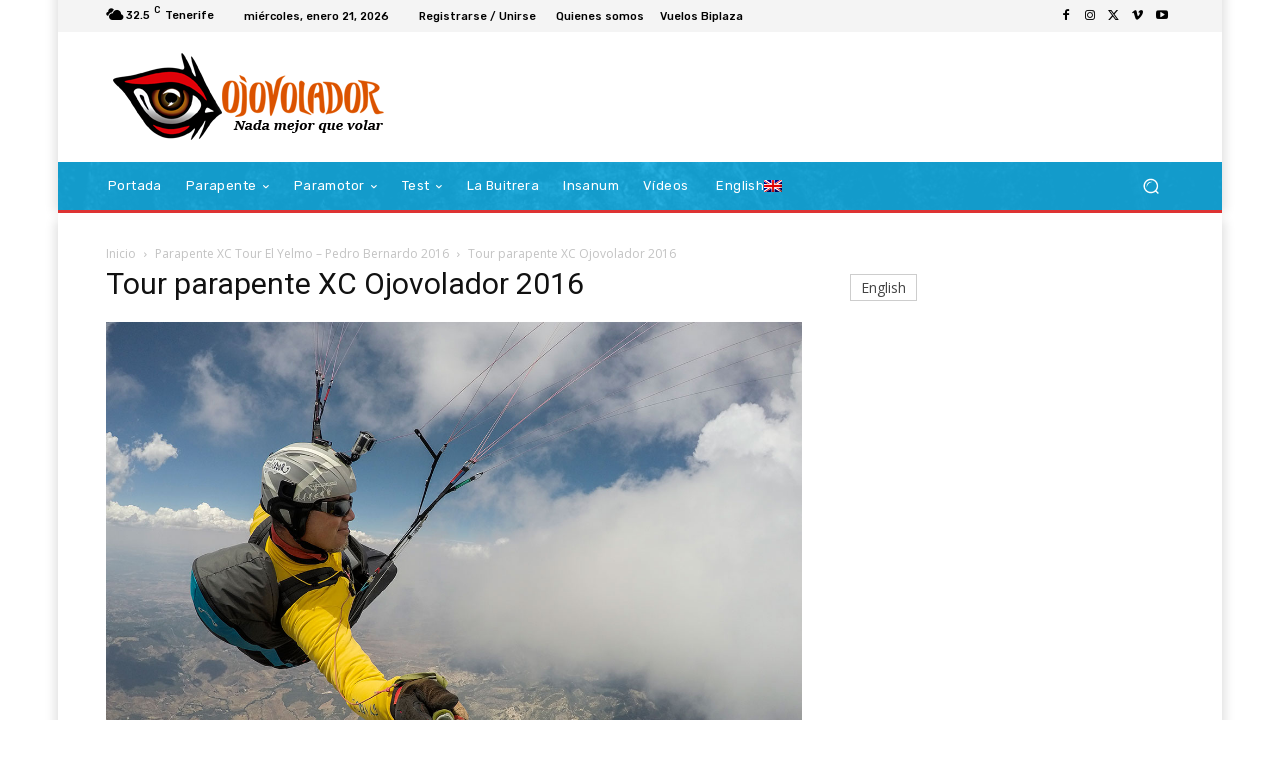

--- FILE ---
content_type: text/html; charset=UTF-8
request_url: https://ojovolador.com/parapente-xc-tour/g0015709/
body_size: 50018
content:
<!doctype html >
<!--[if IE 8]><html
class=ie8 lang=en> <![endif]-->
<!--[if IE 9]><html
class=ie9 lang=en> <![endif]-->
<!--[if gt IE 8]><!--><html
lang=es-ES> <!--<![endif]--><head><style>img.lazy{min-height:1px}</style><link
href=https://ojovolador.com/wp-content/plugins/w3-total-cache/pub/js/lazyload.min.js as=script><title>Tour parapente XC Ojovolador 2016 - ojovolador.com</title><meta
charset="UTF-8"><meta
name="viewport" content="width=device-width, initial-scale=1.0"><link
rel=pingback href=https://ojovolador.com/xmlrpc.php><meta
name='robots' content='index, follow, max-image-preview:large, max-snippet:-1, max-video-preview:-1'><style>img:is([sizes="auto" i], [sizes^="auto," i]) { contain-intrinsic-size: 3000px 1500px }</style><link
rel=icon type=image/png href=https://ojovolador.com/wp-content/uploads/2016/02/favicon_ojovolador16.png><link
rel=canonical href=https://ojovolador.com/parapente-xc-tour/g0015709/ ><meta
property="og:locale" content="es_ES"><meta
property="og:type" content="article"><meta
property="og:title" content="Tour parapente XC Ojovolador 2016 - ojovolador.com"><meta
property="og:description" content="Parapente XC, El Yelmo - Pedro Bernardo"><meta
property="og:url" content="https://ojovolador.com/parapente-xc-tour/g0015709/"><meta
property="og:site_name" content="ojovolador.com"><meta
property="article:publisher" content="https://www.facebook.com/ojovoladorcom/"><meta
property="article:modified_time" content="2016-03-16T09:58:29+00:00"><meta
property="og:image" content="https://ojovolador.com/parapente-xc-tour/g0015709"><meta
property="og:image:width" content="1280"><meta
property="og:image:height" content="960"><meta
property="og:image:type" content="image/jpeg"><meta
name="twitter:card" content="summary_large_image"><meta
name="twitter:site" content="@elojovolador"> <script type=application/ld+json class=yoast-schema-graph>{"@context":"https://schema.org","@graph":[{"@type":"WebPage","@id":"https://ojovolador.com/parapente-xc-tour/g0015709/","url":"https://ojovolador.com/parapente-xc-tour/g0015709/","name":"Tour parapente XC Ojovolador 2016 - ojovolador.com","isPartOf":{"@id":"https://ojovolador.com/#website"},"primaryImageOfPage":{"@id":"https://ojovolador.com/parapente-xc-tour/g0015709/#primaryimage"},"image":{"@id":"https://ojovolador.com/parapente-xc-tour/g0015709/#primaryimage"},"thumbnailUrl":"https://ojovolador.com/wp-content/uploads/2016/03/G0015709.jpg","datePublished":"2016-03-16T09:52:37+00:00","dateModified":"2016-03-16T09:58:29+00:00","breadcrumb":{"@id":"https://ojovolador.com/parapente-xc-tour/g0015709/#breadcrumb"},"inLanguage":"es","potentialAction":[{"@type":"ReadAction","target":["https://ojovolador.com/parapente-xc-tour/g0015709/"]}]},{"@type":"ImageObject","inLanguage":"es","@id":"https://ojovolador.com/parapente-xc-tour/g0015709/#primaryimage","url":"https://ojovolador.com/wp-content/uploads/2016/03/G0015709.jpg","contentUrl":"https://ojovolador.com/wp-content/uploads/2016/03/G0015709.jpg","width":1280,"height":960,"caption":"Parapente XC, El Yelmo - Pedro Bernardo"},{"@type":"BreadcrumbList","@id":"https://ojovolador.com/parapente-xc-tour/g0015709/#breadcrumb","itemListElement":[{"@type":"ListItem","position":1,"name":"Portada","item":"https://ojovolador.com/"},{"@type":"ListItem","position":2,"name":"Parapente XC Tour El Yelmo &#8211; Pedro Bernardo 2016","item":"https://ojovolador.com/parapente-xc-tour/"},{"@type":"ListItem","position":3,"name":"Tour parapente XC Ojovolador 2016"}]},{"@type":"WebSite","@id":"https://ojovolador.com/#website","url":"https://ojovolador.com/","name":"ojovolador.com","description":"Tu sitio de parapente y paramotor","potentialAction":[{"@type":"SearchAction","target":{"@type":"EntryPoint","urlTemplate":"https://ojovolador.com/?s={search_term_string}"},"query-input":{"@type":"PropertyValueSpecification","valueRequired":true,"valueName":"search_term_string"}}],"inLanguage":"es"}]}</script> <link
rel=dns-prefetch href=//fonts.googleapis.com><link
rel=alternate type=application/rss+xml title="ojovolador.com &raquo; Feed" href=https://ojovolador.com/feed/ ><link
rel=alternate type=application/rss+xml title="ojovolador.com &raquo; Feed de los comentarios" href=https://ojovolador.com/comments/feed/ ><link
rel=alternate type=application/rss+xml title="ojovolador.com &raquo; Comentario Tour parapente  XC Ojovolador 2016 del feed" href=https://ojovolador.com/parapente-xc-tour/g0015709/feed/ > <script type=text/javascript>/*<![CDATA[*/window._wpemojiSettings = {"baseUrl":"https:\/\/s.w.org\/images\/core\/emoji\/15.0.3\/72x72\/","ext":".png","svgUrl":"https:\/\/s.w.org\/images\/core\/emoji\/15.0.3\/svg\/","svgExt":".svg","source":{"concatemoji":"https:\/\/ojovolador.com\/wp-includes\/js\/wp-emoji-release.min.js?ver=6.7.4"}};
/*! This file is auto-generated */
!function(i,n){var o,s,e;function c(e){try{var t={supportTests:e,timestamp:(new Date).valueOf()};sessionStorage.setItem(o,JSON.stringify(t))}catch(e){}}function p(e,t,n){e.clearRect(0,0,e.canvas.width,e.canvas.height),e.fillText(t,0,0);var t=new Uint32Array(e.getImageData(0,0,e.canvas.width,e.canvas.height).data),r=(e.clearRect(0,0,e.canvas.width,e.canvas.height),e.fillText(n,0,0),new Uint32Array(e.getImageData(0,0,e.canvas.width,e.canvas.height).data));return t.every(function(e,t){return e===r[t]})}function u(e,t,n){switch(t){case"flag":return n(e,"\ud83c\udff3\ufe0f\u200d\u26a7\ufe0f","\ud83c\udff3\ufe0f\u200b\u26a7\ufe0f")?!1:!n(e,"\ud83c\uddfa\ud83c\uddf3","\ud83c\uddfa\u200b\ud83c\uddf3")&&!n(e,"\ud83c\udff4\udb40\udc67\udb40\udc62\udb40\udc65\udb40\udc6e\udb40\udc67\udb40\udc7f","\ud83c\udff4\u200b\udb40\udc67\u200b\udb40\udc62\u200b\udb40\udc65\u200b\udb40\udc6e\u200b\udb40\udc67\u200b\udb40\udc7f");case"emoji":return!n(e,"\ud83d\udc26\u200d\u2b1b","\ud83d\udc26\u200b\u2b1b")}return!1}function f(e,t,n){var r="undefined"!=typeof WorkerGlobalScope&&self instanceof WorkerGlobalScope?new OffscreenCanvas(300,150):i.createElement("canvas"),a=r.getContext("2d",{willReadFrequently:!0}),o=(a.textBaseline="top",a.font="600 32px Arial",{});return e.forEach(function(e){o[e]=t(a,e,n)}),o}function t(e){var t=i.createElement("script");t.src=e,t.defer=!0,i.head.appendChild(t)}"undefined"!=typeof Promise&&(o="wpEmojiSettingsSupports",s=["flag","emoji"],n.supports={everything:!0,everythingExceptFlag:!0},e=new Promise(function(e){i.addEventListener("DOMContentLoaded",e,{once:!0})}),new Promise(function(t){var n=function(){try{var e=JSON.parse(sessionStorage.getItem(o));if("object"==typeof e&&"number"==typeof e.timestamp&&(new Date).valueOf()<e.timestamp+604800&&"object"==typeof e.supportTests)return e.supportTests}catch(e){}return null}();if(!n){if("undefined"!=typeof Worker&&"undefined"!=typeof OffscreenCanvas&&"undefined"!=typeof URL&&URL.createObjectURL&&"undefined"!=typeof Blob)try{var e="postMessage("+f.toString()+"("+[JSON.stringify(s),u.toString(),p.toString()].join(",")+"));",r=new Blob([e],{type:"text/javascript"}),a=new Worker(URL.createObjectURL(r),{name:"wpTestEmojiSupports"});return void(a.onmessage=function(e){c(n=e.data),a.terminate(),t(n)})}catch(e){}c(n=f(s,u,p))}t(n)}).then(function(e){for(var t in e)n.supports[t]=e[t],n.supports.everything=n.supports.everything&&n.supports[t],"flag"!==t&&(n.supports.everythingExceptFlag=n.supports.everythingExceptFlag&&n.supports[t]);n.supports.everythingExceptFlag=n.supports.everythingExceptFlag&&!n.supports.flag,n.DOMReady=!1,n.readyCallback=function(){n.DOMReady=!0}}).then(function(){return e}).then(function(){var e;n.supports.everything||(n.readyCallback(),(e=n.source||{}).concatemoji?t(e.concatemoji):e.wpemoji&&e.twemoji&&(t(e.twemoji),t(e.wpemoji)))}))}((window,document),window._wpemojiSettings);/*]]>*/</script> <style id=wp-emoji-styles-inline-css type=text/css>img.wp-smiley, img.emoji {
		display: inline !important;
		border: none !important;
		box-shadow: none !important;
		height: 1em !important;
		width: 1em !important;
		margin: 0 0.07em !important;
		vertical-align: -0.1em !important;
		background: none !important;
		padding: 0 !important;
	}</style><style id=classic-theme-styles-inline-css type=text/css>/*! This file is auto-generated */
.wp-block-button__link{color:#fff;background-color:#32373c;border-radius:9999px;box-shadow:none;text-decoration:none;padding:calc(.667em + 2px) calc(1.333em + 2px);font-size:1.125em}.wp-block-file__button{background:#32373c;color:#fff;text-decoration:none}</style><style id=global-styles-inline-css type=text/css>/*<![CDATA[*/:root{--wp--preset--aspect-ratio--square: 1;--wp--preset--aspect-ratio--4-3: 4/3;--wp--preset--aspect-ratio--3-4: 3/4;--wp--preset--aspect-ratio--3-2: 3/2;--wp--preset--aspect-ratio--2-3: 2/3;--wp--preset--aspect-ratio--16-9: 16/9;--wp--preset--aspect-ratio--9-16: 9/16;--wp--preset--color--black: #000000;--wp--preset--color--cyan-bluish-gray: #abb8c3;--wp--preset--color--white: #ffffff;--wp--preset--color--pale-pink: #f78da7;--wp--preset--color--vivid-red: #cf2e2e;--wp--preset--color--luminous-vivid-orange: #ff6900;--wp--preset--color--luminous-vivid-amber: #fcb900;--wp--preset--color--light-green-cyan: #7bdcb5;--wp--preset--color--vivid-green-cyan: #00d084;--wp--preset--color--pale-cyan-blue: #8ed1fc;--wp--preset--color--vivid-cyan-blue: #0693e3;--wp--preset--color--vivid-purple: #9b51e0;--wp--preset--gradient--vivid-cyan-blue-to-vivid-purple: linear-gradient(135deg,rgba(6,147,227,1) 0%,rgb(155,81,224) 100%);--wp--preset--gradient--light-green-cyan-to-vivid-green-cyan: linear-gradient(135deg,rgb(122,220,180) 0%,rgb(0,208,130) 100%);--wp--preset--gradient--luminous-vivid-amber-to-luminous-vivid-orange: linear-gradient(135deg,rgba(252,185,0,1) 0%,rgba(255,105,0,1) 100%);--wp--preset--gradient--luminous-vivid-orange-to-vivid-red: linear-gradient(135deg,rgba(255,105,0,1) 0%,rgb(207,46,46) 100%);--wp--preset--gradient--very-light-gray-to-cyan-bluish-gray: linear-gradient(135deg,rgb(238,238,238) 0%,rgb(169,184,195) 100%);--wp--preset--gradient--cool-to-warm-spectrum: linear-gradient(135deg,rgb(74,234,220) 0%,rgb(151,120,209) 20%,rgb(207,42,186) 40%,rgb(238,44,130) 60%,rgb(251,105,98) 80%,rgb(254,248,76) 100%);--wp--preset--gradient--blush-light-purple: linear-gradient(135deg,rgb(255,206,236) 0%,rgb(152,150,240) 100%);--wp--preset--gradient--blush-bordeaux: linear-gradient(135deg,rgb(254,205,165) 0%,rgb(254,45,45) 50%,rgb(107,0,62) 100%);--wp--preset--gradient--luminous-dusk: linear-gradient(135deg,rgb(255,203,112) 0%,rgb(199,81,192) 50%,rgb(65,88,208) 100%);--wp--preset--gradient--pale-ocean: linear-gradient(135deg,rgb(255,245,203) 0%,rgb(182,227,212) 50%,rgb(51,167,181) 100%);--wp--preset--gradient--electric-grass: linear-gradient(135deg,rgb(202,248,128) 0%,rgb(113,206,126) 100%);--wp--preset--gradient--midnight: linear-gradient(135deg,rgb(2,3,129) 0%,rgb(40,116,252) 100%);--wp--preset--font-size--small: 11px;--wp--preset--font-size--medium: 20px;--wp--preset--font-size--large: 32px;--wp--preset--font-size--x-large: 42px;--wp--preset--font-size--regular: 15px;--wp--preset--font-size--larger: 50px;--wp--preset--spacing--20: 0.44rem;--wp--preset--spacing--30: 0.67rem;--wp--preset--spacing--40: 1rem;--wp--preset--spacing--50: 1.5rem;--wp--preset--spacing--60: 2.25rem;--wp--preset--spacing--70: 3.38rem;--wp--preset--spacing--80: 5.06rem;--wp--preset--shadow--natural: 6px 6px 9px rgba(0, 0, 0, 0.2);--wp--preset--shadow--deep: 12px 12px 50px rgba(0, 0, 0, 0.4);--wp--preset--shadow--sharp: 6px 6px 0px rgba(0, 0, 0, 0.2);--wp--preset--shadow--outlined: 6px 6px 0px -3px rgba(255, 255, 255, 1), 6px 6px rgba(0, 0, 0, 1);--wp--preset--shadow--crisp: 6px 6px 0px rgba(0, 0, 0, 1);}:where(.is-layout-flex){gap: 0.5em;}:where(.is-layout-grid){gap: 0.5em;}body .is-layout-flex{display: flex;}.is-layout-flex{flex-wrap: wrap;align-items: center;}.is-layout-flex > :is(*, div){margin: 0;}body .is-layout-grid{display: grid;}.is-layout-grid > :is(*, div){margin: 0;}:where(.wp-block-columns.is-layout-flex){gap: 2em;}:where(.wp-block-columns.is-layout-grid){gap: 2em;}:where(.wp-block-post-template.is-layout-flex){gap: 1.25em;}:where(.wp-block-post-template.is-layout-grid){gap: 1.25em;}.has-black-color{color: var(--wp--preset--color--black) !important;}.has-cyan-bluish-gray-color{color: var(--wp--preset--color--cyan-bluish-gray) !important;}.has-white-color{color: var(--wp--preset--color--white) !important;}.has-pale-pink-color{color: var(--wp--preset--color--pale-pink) !important;}.has-vivid-red-color{color: var(--wp--preset--color--vivid-red) !important;}.has-luminous-vivid-orange-color{color: var(--wp--preset--color--luminous-vivid-orange) !important;}.has-luminous-vivid-amber-color{color: var(--wp--preset--color--luminous-vivid-amber) !important;}.has-light-green-cyan-color{color: var(--wp--preset--color--light-green-cyan) !important;}.has-vivid-green-cyan-color{color: var(--wp--preset--color--vivid-green-cyan) !important;}.has-pale-cyan-blue-color{color: var(--wp--preset--color--pale-cyan-blue) !important;}.has-vivid-cyan-blue-color{color: var(--wp--preset--color--vivid-cyan-blue) !important;}.has-vivid-purple-color{color: var(--wp--preset--color--vivid-purple) !important;}.has-black-background-color{background-color: var(--wp--preset--color--black) !important;}.has-cyan-bluish-gray-background-color{background-color: var(--wp--preset--color--cyan-bluish-gray) !important;}.has-white-background-color{background-color: var(--wp--preset--color--white) !important;}.has-pale-pink-background-color{background-color: var(--wp--preset--color--pale-pink) !important;}.has-vivid-red-background-color{background-color: var(--wp--preset--color--vivid-red) !important;}.has-luminous-vivid-orange-background-color{background-color: var(--wp--preset--color--luminous-vivid-orange) !important;}.has-luminous-vivid-amber-background-color{background-color: var(--wp--preset--color--luminous-vivid-amber) !important;}.has-light-green-cyan-background-color{background-color: var(--wp--preset--color--light-green-cyan) !important;}.has-vivid-green-cyan-background-color{background-color: var(--wp--preset--color--vivid-green-cyan) !important;}.has-pale-cyan-blue-background-color{background-color: var(--wp--preset--color--pale-cyan-blue) !important;}.has-vivid-cyan-blue-background-color{background-color: var(--wp--preset--color--vivid-cyan-blue) !important;}.has-vivid-purple-background-color{background-color: var(--wp--preset--color--vivid-purple) !important;}.has-black-border-color{border-color: var(--wp--preset--color--black) !important;}.has-cyan-bluish-gray-border-color{border-color: var(--wp--preset--color--cyan-bluish-gray) !important;}.has-white-border-color{border-color: var(--wp--preset--color--white) !important;}.has-pale-pink-border-color{border-color: var(--wp--preset--color--pale-pink) !important;}.has-vivid-red-border-color{border-color: var(--wp--preset--color--vivid-red) !important;}.has-luminous-vivid-orange-border-color{border-color: var(--wp--preset--color--luminous-vivid-orange) !important;}.has-luminous-vivid-amber-border-color{border-color: var(--wp--preset--color--luminous-vivid-amber) !important;}.has-light-green-cyan-border-color{border-color: var(--wp--preset--color--light-green-cyan) !important;}.has-vivid-green-cyan-border-color{border-color: var(--wp--preset--color--vivid-green-cyan) !important;}.has-pale-cyan-blue-border-color{border-color: var(--wp--preset--color--pale-cyan-blue) !important;}.has-vivid-cyan-blue-border-color{border-color: var(--wp--preset--color--vivid-cyan-blue) !important;}.has-vivid-purple-border-color{border-color: var(--wp--preset--color--vivid-purple) !important;}.has-vivid-cyan-blue-to-vivid-purple-gradient-background{background: var(--wp--preset--gradient--vivid-cyan-blue-to-vivid-purple) !important;}.has-light-green-cyan-to-vivid-green-cyan-gradient-background{background: var(--wp--preset--gradient--light-green-cyan-to-vivid-green-cyan) !important;}.has-luminous-vivid-amber-to-luminous-vivid-orange-gradient-background{background: var(--wp--preset--gradient--luminous-vivid-amber-to-luminous-vivid-orange) !important;}.has-luminous-vivid-orange-to-vivid-red-gradient-background{background: var(--wp--preset--gradient--luminous-vivid-orange-to-vivid-red) !important;}.has-very-light-gray-to-cyan-bluish-gray-gradient-background{background: var(--wp--preset--gradient--very-light-gray-to-cyan-bluish-gray) !important;}.has-cool-to-warm-spectrum-gradient-background{background: var(--wp--preset--gradient--cool-to-warm-spectrum) !important;}.has-blush-light-purple-gradient-background{background: var(--wp--preset--gradient--blush-light-purple) !important;}.has-blush-bordeaux-gradient-background{background: var(--wp--preset--gradient--blush-bordeaux) !important;}.has-luminous-dusk-gradient-background{background: var(--wp--preset--gradient--luminous-dusk) !important;}.has-pale-ocean-gradient-background{background: var(--wp--preset--gradient--pale-ocean) !important;}.has-electric-grass-gradient-background{background: var(--wp--preset--gradient--electric-grass) !important;}.has-midnight-gradient-background{background: var(--wp--preset--gradient--midnight) !important;}.has-small-font-size{font-size: var(--wp--preset--font-size--small) !important;}.has-medium-font-size{font-size: var(--wp--preset--font-size--medium) !important;}.has-large-font-size{font-size: var(--wp--preset--font-size--large) !important;}.has-x-large-font-size{font-size: var(--wp--preset--font-size--x-large) !important;}
:where(.wp-block-post-template.is-layout-flex){gap: 1.25em;}:where(.wp-block-post-template.is-layout-grid){gap: 1.25em;}
:where(.wp-block-columns.is-layout-flex){gap: 2em;}:where(.wp-block-columns.is-layout-grid){gap: 2em;}
:root :where(.wp-block-pullquote){font-size: 1.5em;line-height: 1.6;}/*]]>*/</style><link
rel=stylesheet href=https://ojovolador.com/wp-content/cache/minify/ddf03.css media=all><style id=wpml-legacy-vertical-list-0-inline-css type=text/css>.wpml-ls-sidebars-td-default, .wpml-ls-sidebars-td-default .wpml-ls-sub-menu, .wpml-ls-sidebars-td-default a {border-color:#cdcdcd;}.wpml-ls-sidebars-td-default a, .wpml-ls-sidebars-td-default .wpml-ls-sub-menu a, .wpml-ls-sidebars-td-default .wpml-ls-sub-menu a:link, .wpml-ls-sidebars-td-default li:not(.wpml-ls-current-language) .wpml-ls-link, .wpml-ls-sidebars-td-default li:not(.wpml-ls-current-language) .wpml-ls-link:link {color:#444444;background-color:#ffffff;}.wpml-ls-sidebars-td-default .wpml-ls-sub-menu a:hover,.wpml-ls-sidebars-td-default .wpml-ls-sub-menu a:focus, .wpml-ls-sidebars-td-default .wpml-ls-sub-menu a:link:hover, .wpml-ls-sidebars-td-default .wpml-ls-sub-menu a:link:focus {color:#000000;background-color:#eeeeee;}.wpml-ls-sidebars-td-default .wpml-ls-current-language > a {color:#444444;background-color:#ffffff;}.wpml-ls-sidebars-td-default .wpml-ls-current-language:hover>a, .wpml-ls-sidebars-td-default .wpml-ls-current-language>a:focus {color:#000000;background-color:#eeeeee;}
.wpml-ls-statics-shortcode_actions{background-color:#e5e5e5;}.wpml-ls-statics-shortcode_actions, .wpml-ls-statics-shortcode_actions .wpml-ls-sub-menu, .wpml-ls-statics-shortcode_actions a {border-color:#cdcdcd;}.wpml-ls-statics-shortcode_actions a, .wpml-ls-statics-shortcode_actions .wpml-ls-sub-menu a, .wpml-ls-statics-shortcode_actions .wpml-ls-sub-menu a:link, .wpml-ls-statics-shortcode_actions li:not(.wpml-ls-current-language) .wpml-ls-link, .wpml-ls-statics-shortcode_actions li:not(.wpml-ls-current-language) .wpml-ls-link:link {color:#222222;background-color:#e5e5e5;}.wpml-ls-statics-shortcode_actions .wpml-ls-sub-menu a:hover,.wpml-ls-statics-shortcode_actions .wpml-ls-sub-menu a:focus, .wpml-ls-statics-shortcode_actions .wpml-ls-sub-menu a:link:hover, .wpml-ls-statics-shortcode_actions .wpml-ls-sub-menu a:link:focus {color:#000000;background-color:#eeeeee;}.wpml-ls-statics-shortcode_actions .wpml-ls-current-language > a {color:#222222;background-color:#eeeeee;}.wpml-ls-statics-shortcode_actions .wpml-ls-current-language:hover>a, .wpml-ls-statics-shortcode_actions .wpml-ls-current-language>a:focus {color:#000000;background-color:#eeeeee;}</style><link
rel=stylesheet href=https://ojovolador.com/wp-content/cache/minify/12415.css media=all><style id=wpml-menu-item-0-inline-css type=text/css>.wpml-ls-slot-4.wpml-ls-current-language, .wpml-ls-slot-4.wpml-ls-current-language a, .wpml-ls-slot-4.wpml-ls-current-language a:visited{background-color:#eeee22;}</style><link
rel=stylesheet href=https://ojovolador.com/wp-content/cache/minify/d155c.css media=all><link
rel=stylesheet id=google-fonts-style-css href='https://fonts.googleapis.com/css?family=Rubik%3A400%7CNiramit%3A400%7COpen+Sans%3A400%2C600%2C700%7CRoboto%3A400%2C600%2C700%7CRubik%3A500%2C400%7CNiramit%3A500%2C400&#038;display=swap&#038;ver=12.6.8' type=text/css media=all><link
rel=stylesheet href=https://ojovolador.com/wp-content/cache/minify/14f92.css media=all><style id=td-theme-inline-css type=text/css>@media (max-width:767px){.td-header-desktop-wrap{display:none}}@media (min-width:767px){.td-header-mobile-wrap{display:none}}</style><link
rel=stylesheet href=https://ojovolador.com/wp-content/cache/minify/9e4d7.css media=all><style id=wpgdprc-front-css-inline-css type=text/css>/*<![CDATA[*/:root{--wp-gdpr--bar--background-color: #000000;--wp-gdpr--bar--color: #ffffff;--wp-gdpr--button--background-color: #000000;--wp-gdpr--button--background-color--darken: #000000;--wp-gdpr--button--color: #ffffff;}/*]]>*/</style><link
rel=stylesheet href=https://ojovolador.com/wp-content/cache/minify/df374.css media=all> <script src=https://ojovolador.com/wp-content/cache/minify/a802d.js></script> <script type=text/javascript id=wpgdprc-front-js-js-extra>var wpgdprcFront = {"ajaxUrl":"https:\/\/ojovolador.com\/wp-admin\/admin-ajax.php","ajaxNonce":"5e46ea7ecd","ajaxArg":"security","pluginPrefix":"wpgdprc","blogId":"1","isMultiSite":"","locale":"es_ES","showSignUpModal":"","showFormModal":"","cookieName":"wpgdprc-consent","consentVersion":"","path":"\/","prefix":"wpgdprc"};</script> <script src=https://ojovolador.com/wp-content/cache/minify/3365a.js></script> <link
rel=https://api.w.org/ href=https://ojovolador.com/wp-json/ ><link
rel=alternate title=JSON type=application/json href=https://ojovolador.com/wp-json/wp/v2/media/1226><link
rel=EditURI type=application/rsd+xml title=RSD href=https://ojovolador.com/xmlrpc.php?rsd><meta
name="generator" content="WordPress 6.7.4"><link
rel=shortlink href='https://ojovolador.com/?p=1226'><link
rel=alternate title="oEmbed (JSON)" type=application/json+oembed href="https://ojovolador.com/wp-json/oembed/1.0/embed?url=https%3A%2F%2Fojovolador.com%2Fparapente-xc-tour%2Fg0015709%2F"><link
rel=alternate title="oEmbed (XML)" type=text/xml+oembed href="https://ojovolador.com/wp-json/oembed/1.0/embed?url=https%3A%2F%2Fojovolador.com%2Fparapente-xc-tour%2Fg0015709%2F&#038;format=xml"><meta
name="generator" content="WPML ver:4.8.6 stt:1,2;"><style type=text/css media=screen>.g { margin:0px; padding:0px; overflow:hidden; line-height:1; zoom:1; }
	.g img { height:auto; }
	.g-col { position:relative; float:left; }
	.g-col:first-child { margin-left: 0; }
	.g-col:last-child { margin-right: 0; }
	.g-1 { margin:0px 0px 0px 0px;width:100%; max-width:580px; height:100%; max-height:100px; }
	.g-2 { margin:0px 0px 0px 0px;width:100%; max-width:325px; height:100%; max-height:500px; }
	.g-3 { margin:0px 0px 0px 0px;width:100%; max-width:325px; height:100%; max-height:500px; }
	.g-4 { margin:0px 0px 0px 0px;width:100%; max-width:325px; height:100%; max-height:500px; }
	.g-5 { margin:0px 0px 0px 0px;width:100%; max-width:325px; height:100%; max-height:500px; }
	@media only screen and (max-width: 480px) {
		.g-col, .g-dyn, .g-single { width:100%; margin-left:0; margin-right:0; }
	}</style> <script>window.tdb_global_vars = {"wpRestUrl":"https:\/\/ojovolador.com\/wp-json\/","permalinkStructure":"\/%postname%\/"};
        window.tdb_p_autoload_vars = {"isAjax":false,"isAdminBarShowing":false,"autoloadStatus":"off","origPostEditUrl":null};</script> <style id=tdb-global-colors>/*<![CDATA[*/:root{--accent-color:#fff}/*]]>*/</style> <script type=text/javascript>!function(f,b,e,v,n,t,s){if(f.fbq)return;n=f.fbq=function(){n.callMethod?
n.callMethod.apply(n,arguments):n.queue.push(arguments)};if(!f._fbq)f._fbq=n;
n.push=n;n.loaded=!0;n.version='2.0';n.queue=[];t=b.createElement(e);t.async=!0;
t.src=v;s=b.getElementsByTagName(e)[0];s.parentNode.insertBefore(t,s)}(window,
document,'script','https://connect.facebook.net/en_US/fbevents.js?v=next');</script>  <script type=text/javascript>var url = window.location.origin + '?ob=open-bridge';
            fbq('set', 'openbridge', '314121735587618', url);
fbq('init', '314121735587618', {}, {
    "agent": "wordpress-6.7.4-4.1.3"
})</script><script type=text/javascript>fbq('track', 'PageView', []);</script>  <script type=text/javascript id=td-generated-header-js>var tdBlocksArray = []; //here we store all the items for the current page

	    // td_block class - each ajax block uses a object of this class for requests
	    function tdBlock() {
		    this.id = '';
		    this.block_type = 1; //block type id (1-234 etc)
		    this.atts = '';
		    this.td_column_number = '';
		    this.td_current_page = 1; //
		    this.post_count = 0; //from wp
		    this.found_posts = 0; //from wp
		    this.max_num_pages = 0; //from wp
		    this.td_filter_value = ''; //current live filter value
		    this.is_ajax_running = false;
		    this.td_user_action = ''; // load more or infinite loader (used by the animation)
		    this.header_color = '';
		    this.ajax_pagination_infinite_stop = ''; //show load more at page x
	    }

        // td_js_generator - mini detector
        ( function () {
            var htmlTag = document.getElementsByTagName("html")[0];

	        if ( navigator.userAgent.indexOf("MSIE 10.0") > -1 ) {
                htmlTag.className += ' ie10';
            }

            if ( !!navigator.userAgent.match(/Trident.*rv\:11\./) ) {
                htmlTag.className += ' ie11';
            }

	        if ( navigator.userAgent.indexOf("Edge") > -1 ) {
                htmlTag.className += ' ieEdge';
            }

            if ( /(iPad|iPhone|iPod)/g.test(navigator.userAgent) ) {
                htmlTag.className += ' td-md-is-ios';
            }

            var user_agent = navigator.userAgent.toLowerCase();
            if ( user_agent.indexOf("android") > -1 ) {
                htmlTag.className += ' td-md-is-android';
            }

            if ( -1 !== navigator.userAgent.indexOf('Mac OS X')  ) {
                htmlTag.className += ' td-md-is-os-x';
            }

            if ( /chrom(e|ium)/.test(navigator.userAgent.toLowerCase()) ) {
               htmlTag.className += ' td-md-is-chrome';
            }

            if ( -1 !== navigator.userAgent.indexOf('Firefox') ) {
                htmlTag.className += ' td-md-is-firefox';
            }

            if ( -1 !== navigator.userAgent.indexOf('Safari') && -1 === navigator.userAgent.indexOf('Chrome') ) {
                htmlTag.className += ' td-md-is-safari';
            }

            if( -1 !== navigator.userAgent.indexOf('IEMobile') ){
                htmlTag.className += ' td-md-is-iemobile';
            }

        })();

        var tdLocalCache = {};

        ( function () {
            "use strict";

            tdLocalCache = {
                data: {},
                remove: function (resource_id) {
                    delete tdLocalCache.data[resource_id];
                },
                exist: function (resource_id) {
                    return tdLocalCache.data.hasOwnProperty(resource_id) && tdLocalCache.data[resource_id] !== null;
                },
                get: function (resource_id) {
                    return tdLocalCache.data[resource_id];
                },
                set: function (resource_id, cachedData) {
                    tdLocalCache.remove(resource_id);
                    tdLocalCache.data[resource_id] = cachedData;
                }
            };
        })();

    
    
var td_viewport_interval_list=[{"limitBottom":767,"sidebarWidth":228},{"limitBottom":1018,"sidebarWidth":300},{"limitBottom":1140,"sidebarWidth":324}];
var td_animation_stack_effect="type1";
var tds_animation_stack=true;
var td_animation_stack_specific_selectors=".entry-thumb, img[class*=\"wp-image-\"], a.td-sml-link-to-image > img, .td-lazy-img";
var td_animation_stack_general_selectors=".td-animation-stack .entry-thumb, .post .entry-thumb, .post img[class*=\"wp-image-\"], .post a.td-sml-link-to-image > img, .td-animation-stack .td-lazy-img";
var tdc_is_installed="yes";
var td_ajax_url="https:\/\/ojovolador.com\/wp-admin\/admin-ajax.php?td_theme_name=Newspaper&v=12.6.8";
var td_get_template_directory_uri="https:\/\/ojovolador.com\/wp-content\/plugins\/td-composer\/legacy\/common";
var tds_snap_menu="snap";
var tds_logo_on_sticky="";
var tds_header_style="3";
var td_please_wait="Por favor espera...";
var td_email_user_pass_incorrect="Usuario o contrase\u00f1a incorrecta!";
var td_email_user_incorrect="Correo electr\u00f3nico o nombre de usuario incorrecto!";
var td_email_incorrect="Email incorrecto!";
var td_user_incorrect="Username incorrect!";
var td_email_user_empty="Email or username empty!";
var td_pass_empty="Pass empty!";
var td_pass_pattern_incorrect="Invalid Pass Pattern!";
var td_retype_pass_incorrect="Retyped Pass incorrect!";
var tds_more_articles_on_post_enable="";
var tds_more_articles_on_post_time_to_wait="";
var tds_more_articles_on_post_pages_distance_from_top=0;
var tds_captcha="";
var tds_theme_color_site_wide="#006be5";
var tds_smart_sidebar="enabled";
var tdThemeName="Newspaper";
var tdThemeNameWl="Newspaper";
var td_magnific_popup_translation_tPrev="Anterior (tecla de flecha izquierda)";
var td_magnific_popup_translation_tNext="Siguiente (tecla de flecha derecha)";
var td_magnific_popup_translation_tCounter="%curr% de %total%";
var td_magnific_popup_translation_ajax_tError="El contenido de %url% no pudo cargarse.";
var td_magnific_popup_translation_image_tError="La imagen #%curr% no pudo cargarse.";
var tdBlockNonce="327f06006a";
var tdMobileMenu="enabled";
var tdMobileSearch="enabled";
var tdDateNamesI18n={"month_names":["enero","febrero","marzo","abril","mayo","junio","julio","agosto","septiembre","octubre","noviembre","diciembre"],"month_names_short":["Ene","Feb","Mar","Abr","May","Jun","Jul","Ago","Sep","Oct","Nov","Dic"],"day_names":["domingo","lunes","martes","mi\u00e9rcoles","jueves","viernes","s\u00e1bado"],"day_names_short":["Dom","Lun","Mar","Mi\u00e9","Jue","Vie","S\u00e1b"]};
var tdb_modal_confirm="Ahorrar";
var tdb_modal_cancel="Cancelar";
var tdb_modal_confirm_alt="S\u00ed";
var tdb_modal_cancel_alt="No";
var td_deploy_mode="deploy";
var td_ad_background_click_link="";
var td_ad_background_click_target="";</script> <style>/*<![CDATA[*/ul.sf-menu>.menu-item>a{line-height:56px}:root{--td_excl_label:'EXCLUSIVO';--td_theme_color:#006be5;--td_slider_text:rgba(0,107,229,0.7);--td_header_color:#c2dbef;--td_text_header_color:#030319}.td-header-style-12 .td-header-menu-wrap-full,.td-header-style-12 .td-affix,.td-grid-style-1.td-hover-1 .td-big-grid-post:hover .td-post-category,.td-grid-style-5.td-hover-1 .td-big-grid-post:hover .td-post-category,.td_category_template_3 .td-current-sub-category,.td_category_template_8 .td-category-header .td-category a.td-current-sub-category,.td_category_template_4 .td-category-siblings .td-category a:hover,.td_block_big_grid_9.td-grid-style-1 .td-post-category,.td_block_big_grid_9.td-grid-style-5 .td-post-category,.td-grid-style-6.td-hover-1 .td-module-thumb:after,.tdm-menu-active-style5 .td-header-menu-wrap .sf-menu>.current-menu-item>a,.tdm-menu-active-style5 .td-header-menu-wrap .sf-menu>.current-menu-ancestor>a,.tdm-menu-active-style5 .td-header-menu-wrap .sf-menu>.current-category-ancestor>a,.tdm-menu-active-style5 .td-header-menu-wrap .sf-menu>li>a:hover,.tdm-menu-active-style5 .td-header-menu-wrap .sf-menu>.sfHover>a{background-color:#006be5}.td_mega_menu_sub_cats .cur-sub-cat,.td-mega-span h3 a:hover,.td_mod_mega_menu:hover .entry-title a,.header-search-wrap .result-msg a:hover,.td-header-top-menu .td-drop-down-search .td_module_wrap:hover .entry-title a,.td-header-top-menu .td-icon-search:hover,.td-header-wrap .result-msg a:hover,.top-header-menu li a:hover,.top-header-menu .current-menu-item>a,.top-header-menu .current-menu-ancestor>a,.top-header-menu .current-category-ancestor>a,.td-social-icon-wrap>a:hover,.td-header-sp-top-widget .td-social-icon-wrap a:hover,.td_mod_related_posts:hover h3>a,.td-post-template-11 .td-related-title .td-related-left:hover,.td-post-template-11 .td-related-title .td-related-right:hover,.td-post-template-11 .td-related-title .td-cur-simple-item,.td-post-template-11 .td_block_related_posts .td-next-prev-wrap a:hover,.td-category-header .td-pulldown-category-filter-link:hover,.td-category-siblings .td-subcat-dropdown a:hover,.td-category-siblings .td-subcat-dropdown a.td-current-sub-category,.footer-text-wrap .footer-email-wrap a,.footer-social-wrap a:hover,.td_module_17 .td-read-more a:hover,.td_module_18 .td-read-more a:hover,.td_module_19 .td-post-author-name a:hover,.td-pulldown-syle-2 .td-subcat-dropdown:hover .td-subcat-more span,.td-pulldown-syle-2 .td-subcat-dropdown:hover .td-subcat-more i,.td-pulldown-syle-3 .td-subcat-dropdown:hover .td-subcat-more span,.td-pulldown-syle-3 .td-subcat-dropdown:hover .td-subcat-more i,.tdm-menu-active-style3 .tdm-header.td-header-wrap .sf-menu>.current-category-ancestor>a,.tdm-menu-active-style3 .tdm-header.td-header-wrap .sf-menu>.current-menu-ancestor>a,.tdm-menu-active-style3 .tdm-header.td-header-wrap .sf-menu>.current-menu-item>a,.tdm-menu-active-style3 .tdm-header.td-header-wrap .sf-menu>.sfHover>a,.tdm-menu-active-style3 .tdm-header.td-header-wrap .sf-menu>li>a:hover{color:#006be5}.td-mega-menu-page .wpb_content_element ul li a:hover,.td-theme-wrap .td-aj-search-results .td_module_wrap:hover .entry-title a,.td-theme-wrap .header-search-wrap .result-msg a:hover{color:#006be5!important}.td_category_template_8 .td-category-header .td-category a.td-current-sub-category,.td_category_template_4 .td-category-siblings .td-category a:hover,.tdm-menu-active-style4 .tdm-header .sf-menu>.current-menu-item>a,.tdm-menu-active-style4 .tdm-header .sf-menu>.current-menu-ancestor>a,.tdm-menu-active-style4 .tdm-header .sf-menu>.current-category-ancestor>a,.tdm-menu-active-style4 .tdm-header .sf-menu>li>a:hover,.tdm-menu-active-style4 .tdm-header .sf-menu>.sfHover>a{border-color:#006be5}.td-header-wrap .td-header-top-menu-full,.td-header-wrap .top-header-menu .sub-menu,.tdm-header-style-1.td-header-wrap .td-header-top-menu-full,.tdm-header-style-1.td-header-wrap .top-header-menu .sub-menu,.tdm-header-style-2.td-header-wrap .td-header-top-menu-full,.tdm-header-style-2.td-header-wrap .top-header-menu .sub-menu,.tdm-header-style-3.td-header-wrap .td-header-top-menu-full,.tdm-header-style-3.td-header-wrap .top-header-menu .sub-menu{background-color:#6e80a3}.td-header-style-8 .td-header-top-menu-full{background-color:transparent}.td-header-style-8 .td-header-top-menu-full .td-header-top-menu{background-color:#6e80a3;padding-left:15px;padding-right:15px}.td-header-wrap .td-header-top-menu-full .td-header-top-menu,.td-header-wrap .td-header-top-menu-full{border-bottom:none}.td-header-top-menu,.td-header-top-menu a,.td-header-wrap .td-header-top-menu-full .td-header-top-menu,.td-header-wrap .td-header-top-menu-full a,.td-header-style-8 .td-header-top-menu,.td-header-style-8 .td-header-top-menu a,.td-header-top-menu .td-drop-down-search .entry-title a{color:#0c0a0a}.top-header-menu .current-menu-item>a,.top-header-menu .current-menu-ancestor>a,.top-header-menu .current-category-ancestor>a,.top-header-menu li a:hover,.td-header-sp-top-widget .td-icon-search:hover{color:#e5fff4}.td-header-wrap .td-header-sp-top-widget .td-icon-font,.td-header-style-7 .td-header-top-menu .td-social-icon-wrap .td-icon-font{color:#d5dfef}.td-header-wrap .td-header-sp-top-widget i.td-icon-font:hover{color:#89691f}.td-header-wrap .td-header-menu-wrap-full,.td-header-menu-wrap.td-affix,.td-header-style-3 .td-header-main-menu,.td-header-style-3 .td-affix .td-header-main-menu,.td-header-style-4 .td-header-main-menu,.td-header-style-4 .td-affix .td-header-main-menu,.td-header-style-8 .td-header-menu-wrap.td-affix,.td-header-style-8 .td-header-top-menu-full{background-color:#16ace2}.td-boxed-layout .td-header-style-3 .td-header-menu-wrap,.td-boxed-layout .td-header-style-4 .td-header-menu-wrap,.td-header-style-3 .td_stretch_content .td-header-menu-wrap,.td-header-style-4 .td_stretch_content .td-header-menu-wrap{background-color:#16ace2!important}@media (min-width:1019px){.td-header-style-1 .td-header-sp-recs,.td-header-style-1 .td-header-sp-logo{margin-bottom:28px}}@media (min-width:768px) and (max-width:1018px){.td-header-style-1 .td-header-sp-recs,.td-header-style-1 .td-header-sp-logo{margin-bottom:14px}}.td-header-style-7 .td-header-top-menu{border-bottom:none}.sf-menu>.current-menu-item>a:after,.sf-menu>.current-menu-ancestor>a:after,.sf-menu>.current-category-ancestor>a:after,.sf-menu>li:hover>a:after,.sf-menu>.sfHover>a:after,.td_block_mega_menu .td-next-prev-wrap a:hover,.td-mega-span .td-post-category:hover,.td-header-wrap .black-menu .sf-menu>li>a:hover,.td-header-wrap .black-menu .sf-menu>.current-menu-ancestor>a,.td-header-wrap .black-menu .sf-menu>.sfHover>a,.td-header-wrap .black-menu .sf-menu>.current-menu-item>a,.td-header-wrap .black-menu .sf-menu>.current-menu-ancestor>a,.td-header-wrap .black-menu .sf-menu>.current-category-ancestor>a,.tdm-menu-active-style5 .tdm-header .td-header-menu-wrap .sf-menu>.current-menu-item>a,.tdm-menu-active-style5 .tdm-header .td-header-menu-wrap .sf-menu>.current-menu-ancestor>a,.tdm-menu-active-style5 .tdm-header .td-header-menu-wrap .sf-menu>.current-category-ancestor>a,.tdm-menu-active-style5 .tdm-header .td-header-menu-wrap .sf-menu>li>a:hover,.tdm-menu-active-style5 .tdm-header .td-header-menu-wrap .sf-menu>.sfHover>a{background-color:#387eb5}.td_block_mega_menu .td-next-prev-wrap a:hover,.tdm-menu-active-style4 .tdm-header .sf-menu>.current-menu-item>a,.tdm-menu-active-style4 .tdm-header .sf-menu>.current-menu-ancestor>a,.tdm-menu-active-style4 .tdm-header .sf-menu>.current-category-ancestor>a,.tdm-menu-active-style4 .tdm-header .sf-menu>li>a:hover,.tdm-menu-active-style4 .tdm-header .sf-menu>.sfHover>a{border-color:#387eb5}.header-search-wrap .td-drop-down-search:before{border-color:transparent transparent #387eb5 transparent}.td_mega_menu_sub_cats .cur-sub-cat,.td_mod_mega_menu:hover .entry-title a,.td-theme-wrap .sf-menu ul .td-menu-item>a:hover,.td-theme-wrap .sf-menu ul .sfHover>a,.td-theme-wrap .sf-menu ul .current-menu-ancestor>a,.td-theme-wrap .sf-menu ul .current-category-ancestor>a,.td-theme-wrap .sf-menu ul .current-menu-item>a,.tdm-menu-active-style3 .tdm-header.td-header-wrap .sf-menu>.current-menu-item>a,.tdm-menu-active-style3 .tdm-header.td-header-wrap .sf-menu>.current-menu-ancestor>a,.tdm-menu-active-style3 .tdm-header.td-header-wrap .sf-menu>.current-category-ancestor>a,.tdm-menu-active-style3 .tdm-header.td-header-wrap .sf-menu>li>a:hover,.tdm-menu-active-style3 .tdm-header.td-header-wrap .sf-menu>.sfHover>a{color:#387eb5}.td-header-wrap .td-header-menu-wrap .sf-menu>li>a,.td-header-wrap .td-header-menu-social .td-social-icon-wrap a,.td-header-style-4 .td-header-menu-social .td-social-icon-wrap i,.td-header-style-5 .td-header-menu-social .td-social-icon-wrap i,.td-header-style-6 .td-header-menu-social .td-social-icon-wrap i,.td-header-style-12 .td-header-menu-social .td-social-icon-wrap i,.td-header-wrap .header-search-wrap #td-header-search-button .td-icon-search{color:#ffffff}.td-header-wrap .td-header-menu-social+.td-search-wrapper #td-header-search-button:before{background-color:#ffffff}ul.sf-menu>.td-menu-item>a,.td-theme-wrap .td-header-menu-social{line-height:56px}.td-banner-wrap-full,.td-header-style-11 .td-logo-wrap-full{background-color:#ffffff}.td-header-style-11 .td-logo-wrap-full{border-bottom:0}@media (min-width:1019px){.td-header-style-2 .td-header-sp-recs,.td-header-style-5 .td-a-rec-id-header>div,.td-header-style-5 .td-g-rec-id-header>.adsbygoogle,.td-header-style-6 .td-a-rec-id-header>div,.td-header-style-6 .td-g-rec-id-header>.adsbygoogle,.td-header-style-7 .td-a-rec-id-header>div,.td-header-style-7 .td-g-rec-id-header>.adsbygoogle,.td-header-style-8 .td-a-rec-id-header>div,.td-header-style-8 .td-g-rec-id-header>.adsbygoogle,.td-header-style-12 .td-a-rec-id-header>div,.td-header-style-12 .td-g-rec-id-header>.adsbygoogle{margin-bottom:24px!important}}@media (min-width:768px) and (max-width:1018px){.td-header-style-2 .td-header-sp-recs,.td-header-style-5 .td-a-rec-id-header>div,.td-header-style-5 .td-g-rec-id-header>.adsbygoogle,.td-header-style-6 .td-a-rec-id-header>div,.td-header-style-6 .td-g-rec-id-header>.adsbygoogle,.td-header-style-7 .td-a-rec-id-header>div,.td-header-style-7 .td-g-rec-id-header>.adsbygoogle,.td-header-style-8 .td-a-rec-id-header>div,.td-header-style-8 .td-g-rec-id-header>.adsbygoogle,.td-header-style-12 .td-a-rec-id-header>div,.td-header-style-12 .td-g-rec-id-header>.adsbygoogle{margin-bottom:14px!important}}.td-footer-wrapper::before{background-image:url('https://ojovolador.com/wp-content/uploads/2021/01/parapente-los-andes-05.jpg')}.td-footer-wrapper::before{background-size:100% auto}.td-footer-wrapper::before{opacity:0.5}.tdm-menu-active-style2 .tdm-header ul.sf-menu>.td-menu-item,.tdm-menu-active-style4 .tdm-header ul.sf-menu>.td-menu-item,.tdm-header .tdm-header-menu-btns,.tdm-header-style-1 .td-main-menu-logo a,.tdm-header-style-2 .td-main-menu-logo a,.tdm-header-style-3 .td-main-menu-logo a{line-height:56px}.tdm-header-style-1 .td-main-menu-logo,.tdm-header-style-2 .td-main-menu-logo,.tdm-header-style-3 .td-main-menu-logo{height:56px}@media (min-width:768px){.td-header-style-4 .td-main-menu-logo img,.td-header-style-5 .td-main-menu-logo img,.td-header-style-6 .td-main-menu-logo img,.td-header-style-7 .td-header-sp-logo img,.td-header-style-12 .td-main-menu-logo img{max-height:56px}.td-header-style-4 .td-main-menu-logo,.td-header-style-5 .td-main-menu-logo,.td-header-style-6 .td-main-menu-logo,.td-header-style-7 .td-header-sp-logo,.td-header-style-12 .td-main-menu-logo{height:56px}.td-header-style-4 .td-main-menu-logo a,.td-header-style-5 .td-main-menu-logo a,.td-header-style-6 .td-main-menu-logo a,.td-header-style-7 .td-header-sp-logo a,.td-header-style-7 .td-header-sp-logo img,.td-header-style-12 .td-main-menu-logo a,.td-header-style-12 .td-header-menu-wrap .sf-menu>li>a{line-height:56px}.td-header-style-7 .sf-menu,.td-header-style-7 .td-header-menu-social{margin-top:0}.td-header-style-7 #td-top-search{top:0;bottom:0}.td-header-wrap .header-search-wrap #td-header-search-button .td-icon-search{line-height:56px}.tdm-header-style-1 .td-main-menu-logo img,.tdm-header-style-2 .td-main-menu-logo img,.tdm-header-style-3 .td-main-menu-logo img{max-height:56px}}body{background-color:#ffffff}ul.sf-menu>.menu-item>a{line-height:56px}:root{--td_excl_label:'EXCLUSIVO';--td_theme_color:#006be5;--td_slider_text:rgba(0,107,229,0.7);--td_header_color:#c2dbef;--td_text_header_color:#030319}.td-header-style-12 .td-header-menu-wrap-full,.td-header-style-12 .td-affix,.td-grid-style-1.td-hover-1 .td-big-grid-post:hover .td-post-category,.td-grid-style-5.td-hover-1 .td-big-grid-post:hover .td-post-category,.td_category_template_3 .td-current-sub-category,.td_category_template_8 .td-category-header .td-category a.td-current-sub-category,.td_category_template_4 .td-category-siblings .td-category a:hover,.td_block_big_grid_9.td-grid-style-1 .td-post-category,.td_block_big_grid_9.td-grid-style-5 .td-post-category,.td-grid-style-6.td-hover-1 .td-module-thumb:after,.tdm-menu-active-style5 .td-header-menu-wrap .sf-menu>.current-menu-item>a,.tdm-menu-active-style5 .td-header-menu-wrap .sf-menu>.current-menu-ancestor>a,.tdm-menu-active-style5 .td-header-menu-wrap .sf-menu>.current-category-ancestor>a,.tdm-menu-active-style5 .td-header-menu-wrap .sf-menu>li>a:hover,.tdm-menu-active-style5 .td-header-menu-wrap .sf-menu>.sfHover>a{background-color:#006be5}.td_mega_menu_sub_cats .cur-sub-cat,.td-mega-span h3 a:hover,.td_mod_mega_menu:hover .entry-title a,.header-search-wrap .result-msg a:hover,.td-header-top-menu .td-drop-down-search .td_module_wrap:hover .entry-title a,.td-header-top-menu .td-icon-search:hover,.td-header-wrap .result-msg a:hover,.top-header-menu li a:hover,.top-header-menu .current-menu-item>a,.top-header-menu .current-menu-ancestor>a,.top-header-menu .current-category-ancestor>a,.td-social-icon-wrap>a:hover,.td-header-sp-top-widget .td-social-icon-wrap a:hover,.td_mod_related_posts:hover h3>a,.td-post-template-11 .td-related-title .td-related-left:hover,.td-post-template-11 .td-related-title .td-related-right:hover,.td-post-template-11 .td-related-title .td-cur-simple-item,.td-post-template-11 .td_block_related_posts .td-next-prev-wrap a:hover,.td-category-header .td-pulldown-category-filter-link:hover,.td-category-siblings .td-subcat-dropdown a:hover,.td-category-siblings .td-subcat-dropdown a.td-current-sub-category,.footer-text-wrap .footer-email-wrap a,.footer-social-wrap a:hover,.td_module_17 .td-read-more a:hover,.td_module_18 .td-read-more a:hover,.td_module_19 .td-post-author-name a:hover,.td-pulldown-syle-2 .td-subcat-dropdown:hover .td-subcat-more span,.td-pulldown-syle-2 .td-subcat-dropdown:hover .td-subcat-more i,.td-pulldown-syle-3 .td-subcat-dropdown:hover .td-subcat-more span,.td-pulldown-syle-3 .td-subcat-dropdown:hover .td-subcat-more i,.tdm-menu-active-style3 .tdm-header.td-header-wrap .sf-menu>.current-category-ancestor>a,.tdm-menu-active-style3 .tdm-header.td-header-wrap .sf-menu>.current-menu-ancestor>a,.tdm-menu-active-style3 .tdm-header.td-header-wrap .sf-menu>.current-menu-item>a,.tdm-menu-active-style3 .tdm-header.td-header-wrap .sf-menu>.sfHover>a,.tdm-menu-active-style3 .tdm-header.td-header-wrap .sf-menu>li>a:hover{color:#006be5}.td-mega-menu-page .wpb_content_element ul li a:hover,.td-theme-wrap .td-aj-search-results .td_module_wrap:hover .entry-title a,.td-theme-wrap .header-search-wrap .result-msg a:hover{color:#006be5!important}.td_category_template_8 .td-category-header .td-category a.td-current-sub-category,.td_category_template_4 .td-category-siblings .td-category a:hover,.tdm-menu-active-style4 .tdm-header .sf-menu>.current-menu-item>a,.tdm-menu-active-style4 .tdm-header .sf-menu>.current-menu-ancestor>a,.tdm-menu-active-style4 .tdm-header .sf-menu>.current-category-ancestor>a,.tdm-menu-active-style4 .tdm-header .sf-menu>li>a:hover,.tdm-menu-active-style4 .tdm-header .sf-menu>.sfHover>a{border-color:#006be5}.td-header-wrap .td-header-top-menu-full,.td-header-wrap .top-header-menu .sub-menu,.tdm-header-style-1.td-header-wrap .td-header-top-menu-full,.tdm-header-style-1.td-header-wrap .top-header-menu .sub-menu,.tdm-header-style-2.td-header-wrap .td-header-top-menu-full,.tdm-header-style-2.td-header-wrap .top-header-menu .sub-menu,.tdm-header-style-3.td-header-wrap .td-header-top-menu-full,.tdm-header-style-3.td-header-wrap .top-header-menu .sub-menu{background-color:#6e80a3}.td-header-style-8 .td-header-top-menu-full{background-color:transparent}.td-header-style-8 .td-header-top-menu-full .td-header-top-menu{background-color:#6e80a3;padding-left:15px;padding-right:15px}.td-header-wrap .td-header-top-menu-full .td-header-top-menu,.td-header-wrap .td-header-top-menu-full{border-bottom:none}.td-header-top-menu,.td-header-top-menu a,.td-header-wrap .td-header-top-menu-full .td-header-top-menu,.td-header-wrap .td-header-top-menu-full a,.td-header-style-8 .td-header-top-menu,.td-header-style-8 .td-header-top-menu a,.td-header-top-menu .td-drop-down-search .entry-title a{color:#0c0a0a}.top-header-menu .current-menu-item>a,.top-header-menu .current-menu-ancestor>a,.top-header-menu .current-category-ancestor>a,.top-header-menu li a:hover,.td-header-sp-top-widget .td-icon-search:hover{color:#e5fff4}.td-header-wrap .td-header-sp-top-widget .td-icon-font,.td-header-style-7 .td-header-top-menu .td-social-icon-wrap .td-icon-font{color:#d5dfef}.td-header-wrap .td-header-sp-top-widget i.td-icon-font:hover{color:#89691f}.td-header-wrap .td-header-menu-wrap-full,.td-header-menu-wrap.td-affix,.td-header-style-3 .td-header-main-menu,.td-header-style-3 .td-affix .td-header-main-menu,.td-header-style-4 .td-header-main-menu,.td-header-style-4 .td-affix .td-header-main-menu,.td-header-style-8 .td-header-menu-wrap.td-affix,.td-header-style-8 .td-header-top-menu-full{background-color:#16ace2}.td-boxed-layout .td-header-style-3 .td-header-menu-wrap,.td-boxed-layout .td-header-style-4 .td-header-menu-wrap,.td-header-style-3 .td_stretch_content .td-header-menu-wrap,.td-header-style-4 .td_stretch_content .td-header-menu-wrap{background-color:#16ace2!important}@media (min-width:1019px){.td-header-style-1 .td-header-sp-recs,.td-header-style-1 .td-header-sp-logo{margin-bottom:28px}}@media (min-width:768px) and (max-width:1018px){.td-header-style-1 .td-header-sp-recs,.td-header-style-1 .td-header-sp-logo{margin-bottom:14px}}.td-header-style-7 .td-header-top-menu{border-bottom:none}.sf-menu>.current-menu-item>a:after,.sf-menu>.current-menu-ancestor>a:after,.sf-menu>.current-category-ancestor>a:after,.sf-menu>li:hover>a:after,.sf-menu>.sfHover>a:after,.td_block_mega_menu .td-next-prev-wrap a:hover,.td-mega-span .td-post-category:hover,.td-header-wrap .black-menu .sf-menu>li>a:hover,.td-header-wrap .black-menu .sf-menu>.current-menu-ancestor>a,.td-header-wrap .black-menu .sf-menu>.sfHover>a,.td-header-wrap .black-menu .sf-menu>.current-menu-item>a,.td-header-wrap .black-menu .sf-menu>.current-menu-ancestor>a,.td-header-wrap .black-menu .sf-menu>.current-category-ancestor>a,.tdm-menu-active-style5 .tdm-header .td-header-menu-wrap .sf-menu>.current-menu-item>a,.tdm-menu-active-style5 .tdm-header .td-header-menu-wrap .sf-menu>.current-menu-ancestor>a,.tdm-menu-active-style5 .tdm-header .td-header-menu-wrap .sf-menu>.current-category-ancestor>a,.tdm-menu-active-style5 .tdm-header .td-header-menu-wrap .sf-menu>li>a:hover,.tdm-menu-active-style5 .tdm-header .td-header-menu-wrap .sf-menu>.sfHover>a{background-color:#387eb5}.td_block_mega_menu .td-next-prev-wrap a:hover,.tdm-menu-active-style4 .tdm-header .sf-menu>.current-menu-item>a,.tdm-menu-active-style4 .tdm-header .sf-menu>.current-menu-ancestor>a,.tdm-menu-active-style4 .tdm-header .sf-menu>.current-category-ancestor>a,.tdm-menu-active-style4 .tdm-header .sf-menu>li>a:hover,.tdm-menu-active-style4 .tdm-header .sf-menu>.sfHover>a{border-color:#387eb5}.header-search-wrap .td-drop-down-search:before{border-color:transparent transparent #387eb5 transparent}.td_mega_menu_sub_cats .cur-sub-cat,.td_mod_mega_menu:hover .entry-title a,.td-theme-wrap .sf-menu ul .td-menu-item>a:hover,.td-theme-wrap .sf-menu ul .sfHover>a,.td-theme-wrap .sf-menu ul .current-menu-ancestor>a,.td-theme-wrap .sf-menu ul .current-category-ancestor>a,.td-theme-wrap .sf-menu ul .current-menu-item>a,.tdm-menu-active-style3 .tdm-header.td-header-wrap .sf-menu>.current-menu-item>a,.tdm-menu-active-style3 .tdm-header.td-header-wrap .sf-menu>.current-menu-ancestor>a,.tdm-menu-active-style3 .tdm-header.td-header-wrap .sf-menu>.current-category-ancestor>a,.tdm-menu-active-style3 .tdm-header.td-header-wrap .sf-menu>li>a:hover,.tdm-menu-active-style3 .tdm-header.td-header-wrap .sf-menu>.sfHover>a{color:#387eb5}.td-header-wrap .td-header-menu-wrap .sf-menu>li>a,.td-header-wrap .td-header-menu-social .td-social-icon-wrap a,.td-header-style-4 .td-header-menu-social .td-social-icon-wrap i,.td-header-style-5 .td-header-menu-social .td-social-icon-wrap i,.td-header-style-6 .td-header-menu-social .td-social-icon-wrap i,.td-header-style-12 .td-header-menu-social .td-social-icon-wrap i,.td-header-wrap .header-search-wrap #td-header-search-button .td-icon-search{color:#ffffff}.td-header-wrap .td-header-menu-social+.td-search-wrapper #td-header-search-button:before{background-color:#ffffff}ul.sf-menu>.td-menu-item>a,.td-theme-wrap .td-header-menu-social{line-height:56px}.td-banner-wrap-full,.td-header-style-11 .td-logo-wrap-full{background-color:#ffffff}.td-header-style-11 .td-logo-wrap-full{border-bottom:0}@media (min-width:1019px){.td-header-style-2 .td-header-sp-recs,.td-header-style-5 .td-a-rec-id-header>div,.td-header-style-5 .td-g-rec-id-header>.adsbygoogle,.td-header-style-6 .td-a-rec-id-header>div,.td-header-style-6 .td-g-rec-id-header>.adsbygoogle,.td-header-style-7 .td-a-rec-id-header>div,.td-header-style-7 .td-g-rec-id-header>.adsbygoogle,.td-header-style-8 .td-a-rec-id-header>div,.td-header-style-8 .td-g-rec-id-header>.adsbygoogle,.td-header-style-12 .td-a-rec-id-header>div,.td-header-style-12 .td-g-rec-id-header>.adsbygoogle{margin-bottom:24px!important}}@media (min-width:768px) and (max-width:1018px){.td-header-style-2 .td-header-sp-recs,.td-header-style-5 .td-a-rec-id-header>div,.td-header-style-5 .td-g-rec-id-header>.adsbygoogle,.td-header-style-6 .td-a-rec-id-header>div,.td-header-style-6 .td-g-rec-id-header>.adsbygoogle,.td-header-style-7 .td-a-rec-id-header>div,.td-header-style-7 .td-g-rec-id-header>.adsbygoogle,.td-header-style-8 .td-a-rec-id-header>div,.td-header-style-8 .td-g-rec-id-header>.adsbygoogle,.td-header-style-12 .td-a-rec-id-header>div,.td-header-style-12 .td-g-rec-id-header>.adsbygoogle{margin-bottom:14px!important}}.td-footer-wrapper::before{background-image:url('https://ojovolador.com/wp-content/uploads/2021/01/parapente-los-andes-05.jpg')}.td-footer-wrapper::before{background-size:100% auto}.td-footer-wrapper::before{opacity:0.5}.tdm-menu-active-style2 .tdm-header ul.sf-menu>.td-menu-item,.tdm-menu-active-style4 .tdm-header ul.sf-menu>.td-menu-item,.tdm-header .tdm-header-menu-btns,.tdm-header-style-1 .td-main-menu-logo a,.tdm-header-style-2 .td-main-menu-logo a,.tdm-header-style-3 .td-main-menu-logo a{line-height:56px}.tdm-header-style-1 .td-main-menu-logo,.tdm-header-style-2 .td-main-menu-logo,.tdm-header-style-3 .td-main-menu-logo{height:56px}@media (min-width:768px){.td-header-style-4 .td-main-menu-logo img,.td-header-style-5 .td-main-menu-logo img,.td-header-style-6 .td-main-menu-logo img,.td-header-style-7 .td-header-sp-logo img,.td-header-style-12 .td-main-menu-logo img{max-height:56px}.td-header-style-4 .td-main-menu-logo,.td-header-style-5 .td-main-menu-logo,.td-header-style-6 .td-main-menu-logo,.td-header-style-7 .td-header-sp-logo,.td-header-style-12 .td-main-menu-logo{height:56px}.td-header-style-4 .td-main-menu-logo a,.td-header-style-5 .td-main-menu-logo a,.td-header-style-6 .td-main-menu-logo a,.td-header-style-7 .td-header-sp-logo a,.td-header-style-7 .td-header-sp-logo img,.td-header-style-12 .td-main-menu-logo a,.td-header-style-12 .td-header-menu-wrap .sf-menu>li>a{line-height:56px}.td-header-style-7 .sf-menu,.td-header-style-7 .td-header-menu-social{margin-top:0}.td-header-style-7 #td-top-search{top:0;bottom:0}.td-header-wrap .header-search-wrap #td-header-search-button .td-icon-search{line-height:56px}.tdm-header-style-1 .td-main-menu-logo img,.tdm-header-style-2 .td-main-menu-logo img,.tdm-header-style-3 .td-main-menu-logo img{max-height:56px}}/*]]>*/</style> <script type=application/ld+json>{
        "@context": "https://schema.org",
        "@type": "BreadcrumbList",
        "itemListElement": [
            {
                "@type": "ListItem",
                "position": 1,
                "item": {
                    "@type": "WebSite",
                    "@id": "https://ojovolador.com/",
                    "name": "Inicio"
                }
            },
            {
                "@type": "ListItem",
                "position": 2,
                    "item": {
                    "@type": "WebPage",
                    "@id": "https://ojovolador.com/parapente-xc-tour/",
                    "name": "Parapente XC Tour El Yelmo &#8211; Pedro Bernardo 2016"
                }
            }
            ,{
                "@type": "ListItem",
                "position": 3,
                    "item": {
                    "@type": "WebPage",
                    "@id": "",
                    "name": "Tour parapente  XC Ojovolador 2016"                                
                }
            }    
        ]
    }</script> <link
rel=icon href=https://ojovolador.com/wp-content/uploads/2016/02/cropped-logo_ojovolador_512-32x32.jpg sizes=32x32><link
rel=icon href=https://ojovolador.com/wp-content/uploads/2016/02/cropped-logo_ojovolador_512-192x192.jpg sizes=192x192><link
rel=apple-touch-icon href=https://ojovolador.com/wp-content/uploads/2016/02/cropped-logo_ojovolador_512-180x180.jpg><meta
name="msapplication-TileImage" content="https://ojovolador.com/wp-content/uploads/2016/02/cropped-logo_ojovolador_512-270x270.jpg"><style>.tdm-btn-style1{background-color:#006be5}.tdm-btn-style2:before{border-color:#006be5}.tdm-btn-style2{color:#006be5}.tdm-btn-style3{-webkit-box-shadow:0 2px 16px #006be5;-moz-box-shadow:0 2px 16px #006be5;box-shadow:0 2px 16px #006be5}.tdm-btn-style3:hover{-webkit-box-shadow:0 4px 26px #006be5;-moz-box-shadow:0 4px 26px #006be5;box-shadow:0 4px 26px #006be5}</style><style id=tdw-css-placeholder>.menu-item .tdb-menu-item-text .tdc-font-tdmp{font-size:24px;position:relative;top:5px;left:-2px}@media (min-width:768px) and (max-width:1018px){.menu-item .tdb-menu-item-text .tdc-font-tdmp{font-size:20px;top:4px;left:-1px}}.td-header-desktop-wrap .tdc_zone{box-shadow:0 -13px 10px 3px rgba(0,0,0,0.12)}.td-main-content-wrap{box-shadow:0 0 10px 3px rgba(0,0,0,0.12)}.td-footer-wrap .tdc_zone{box-shadow:0 13px 10px 3px rgba(0,0,0,0.12)}.td-main-page-wrap{overflow:visible!important}.td_block_template_8 .td-block-title>*:before,.td_block_template_8 .td-block-title>*:after{height:3px;margin-top:-2px}</style></head><body
class="attachment attachment-template-default single single-attachment postid-1226 attachmentid-1226 attachment-jpeg td-standard-pack g0015709 global-block-template-1 td-sport-stack single_template_3 td-wpml  tdc-header-template td-animation-stack-type1 td-boxed-layout" itemscope=itemscope itemtype=https://schema.org/WebPage><div
class=td-scroll-up data-style=style1><i
class=td-icon-menu-up></i></div><div
class=td-menu-background style=visibility:hidden></div><div
id=td-mobile-nav style=visibility:hidden><div
class=td-mobile-container><div
class=td-menu-socials-wrap><div
class=td-menu-socials>
<span
class=td-social-icon-wrap>
<a
target=_blank rel=nofollow href=https://www.facebook.com/ojovoladorcom/ title=Facebook>
<i
class="td-icon-font td-icon-facebook"></i>
<span
style="display: none">Facebook</span>
</a>
</span>
<span
class=td-social-icon-wrap>
<a
target=_blank rel=nofollow href=https://www.instagram.com/ojovolador.parapente/ title=Instagram>
<i
class="td-icon-font td-icon-instagram"></i>
<span
style="display: none">Instagram</span>
</a>
</span>
<span
class=td-social-icon-wrap>
<a
target=_blank rel=nofollow href=http://www.twitter.com/elojovolador title=Twitter>
<i
class="td-icon-font td-icon-twitter"></i>
<span
style="display: none">Twitter</span>
</a>
</span>
<span
class=td-social-icon-wrap>
<a
target=_blank rel=nofollow href=https://www.youtube.com/channel/UCtU11OEtMrFhHRWk77HKMsQ title=Youtube>
<i
class="td-icon-font td-icon-youtube"></i>
<span
style="display: none">Youtube</span>
</a>
</span></div><div
class=td-mobile-close>
<span><i
class=td-icon-close-mobile></i></span></div></div><div
class=td-mobile-content><div
class=menu-ojovolador-header-menu-container><ul
id=menu-ojovolador-header-menu-2 class=td-mobile-main-menu><li
class="menu-item menu-item-type-post_type menu-item-object-page menu-item-home menu-item-first menu-item-38"><a
href=https://ojovolador.com/ >Portada</a></li>
<li
class="menu-item menu-item-type-custom menu-item-object-custom menu-item-has-children menu-item-39"><a
href=http://www.ojovolador.com/category/parapente/ >Parapente<i
class="td-icon-menu-right td-element-after"></i></a><ul
class=sub-menu>
<li
class=menu-item-0><a
href=https://ojovolador.com/category/parapente/acro/ >Acro</a></li>
<li
class=menu-item-0><a
href=https://ojovolador.com/category/parapente/parapente-competicion-xc/ >Competición y XC</a></li>
<li
class=menu-item-0><a
href=https://ojovolador.com/category/parapente/parapente-eventos/ >Eventos Parapente</a></li>
<li
class=menu-item-0><a
href=https://ojovolador.com/category/parapente/parapente-novedades/ >Novedades Parapente</a></li>
<li
class=menu-item-0><a
href=https://ojovolador.com/category/parapente/precision/ >Precisión</a></li></ul>
</li>
<li
class="menu-item menu-item-type-custom menu-item-object-custom menu-item-has-children menu-item-40"><a
href=http://www.ojovolador.com/category/paramotor/ >Paramotor<i
class="td-icon-menu-right td-element-after"></i></a><ul
class=sub-menu>
<li
class=menu-item-0><a
href=https://ojovolador.com/category/paramotor/paramotor-competicion/ >Competiciones Paramotor</a></li>
<li
class=menu-item-0><a
href=https://ojovolador.com/category/paramotor/paramotor-eventos/ >Eventos Paramotor</a></li>
<li
class=menu-item-0><a
href=https://ojovolador.com/category/paramotor/paramotor-novedades/ >Novedades Paramotor</a></li></ul>
</li>
<li
class="menu-item menu-item-type-taxonomy menu-item-object-category menu-item-has-children menu-item-124"><a
href=https://ojovolador.com/category/test/ >Test<i
class="td-icon-menu-right td-element-after"></i></a><ul
class=sub-menu>
<li
class="menu-item menu-item-type-taxonomy menu-item-object-category menu-item-has-children menu-item-164"><a
href=https://ojovolador.com/category/test/test-parapentes/ >Test Parapentes<i
class="td-icon-menu-right td-element-after"></i></a><ul
class=sub-menu>
<li
class="menu-item menu-item-type-taxonomy menu-item-object-category menu-item-175"><a
href=https://ojovolador.com/category/test/test-parapentes/test-parapentes-en-a/ >EN A</a></li>
<li
class="menu-item menu-item-type-taxonomy menu-item-object-category menu-item-176"><a
href=https://ojovolador.com/category/test/test-parapentes/test-parapentes-en-b/ >EN B</a></li>
<li
class="menu-item menu-item-type-taxonomy menu-item-object-category menu-item-177"><a
href=https://ojovolador.com/category/test/test-parapentes/test-parapentes-en-c/ >EN C</a></li>
<li
class="menu-item menu-item-type-taxonomy menu-item-object-category menu-item-178"><a
href=https://ojovolador.com/category/test/test-parapentes/test-parapentes-en-d/ >EN D</a></li>
<li
class="menu-item menu-item-type-taxonomy menu-item-object-category menu-item-1852"><a
href=https://ojovolador.com/category/test/test-parapentes/biplaza/ >Biplaza</a></li></ul>
</li>
<li
class="menu-item menu-item-type-taxonomy menu-item-object-category menu-item-has-children menu-item-169"><a
href=https://ojovolador.com/category/test/test-paramotor/ >Test Paramotores<i
class="td-icon-menu-right td-element-after"></i></a><ul
class=sub-menu>
<li
class="menu-item menu-item-type-taxonomy menu-item-object-category menu-item-179"><a
href=https://ojovolador.com/category/test/test-paramotor/test-paramotor-paramotores/ >Paramotores</a></li>
<li
class="menu-item menu-item-type-taxonomy menu-item-object-category menu-item-180"><a
href=https://ojovolador.com/category/test/test-paramotor/test-paramotor-paratrikes/ >Paratrikes</a></li>
<li
class="menu-item menu-item-type-taxonomy menu-item-object-category menu-item-181"><a
href=https://ojovolador.com/category/test/test-paramotor/test-power-gliders/ >Power Gliders</a></li>
<li
class="menu-item menu-item-type-taxonomy menu-item-object-category menu-item-182"><a
href=https://ojovolador.com/category/test/test-paramotor/test-paramotor-accesorios/ >Accesorios Paramotor</a></li></ul>
</li>
<li
class="menu-item menu-item-type-taxonomy menu-item-object-category menu-item-1851"><a
href=https://ojovolador.com/category/test/instrumentos/ >Instrumentos</a></li></ul>
</li>
<li
class="menu-item menu-item-type-taxonomy menu-item-object-category menu-item-174"><a
href=https://ojovolador.com/category/buitrera/ >La Buitrera</a></li>
<li
class="menu-item menu-item-type-taxonomy menu-item-object-category menu-item-120"><a
href=https://ojovolador.com/category/insanum/ >Insanum</a></li>
<li
class="menu-item menu-item-type-taxonomy menu-item-object-category menu-item-121"><a
href=https://ojovolador.com/category/videos/ >Vídeos</a></li>
<li
class="menu-item-language menu-item wpml-ls-slot-4 wpml-ls-item wpml-ls-item-en wpml-ls-menu-item wpml-ls-first-item wpml-ls-last-item menu-item-type-wpml_ls_menu_item menu-item-object-wpml_ls_menu_item menu-item-wpml-ls-4-en"><a
title="Cambiar a English" href=https://ojovolador.com/en/g0015709-2/ aria-label="Cambiar a English" role=menuitem><img
class="wpml-ls-flag lazy"
src="data:image/svg+xml,%3Csvg%20xmlns='http://www.w3.org/2000/svg'%20viewBox='0%200%201%201'%3E%3C/svg%3E" data-src=https://ojovolador.com/wp-content/plugins/sitepress-multilingual-cms/res/flags/en.png
alt><span
class=wpml-ls-native lang=en>English</span></a></li></ul></div></div></div></div><div
class=td-search-background style=visibility:hidden></div><div
class=td-search-wrap-mob style=visibility:hidden><div
class=td-drop-down-search><form
method=get class=td-search-form action=https://ojovolador.com/ ><div
class=td-search-close>
<span><i
class=td-icon-close-mobile></i></span></div><div
role=search class=td-search-input>
<span>Buscar</span>
<input
id=td-header-search-mob type=text value name=s autocomplete=off></div></form><div
id=td-aj-search-mob class=td-ajax-search-flex></div></div></div><div
id=td-outer-wrap class=td-theme-wrap><div
class=td-header-template-wrap style="position: relative"><div
class="td-header-mobile-wrap "><div
id=tdi_1 class=tdc-zone><div
class="tdc_zone tdi_2  wpb_row td-pb-row tdc-element-style"  ><style scoped>.tdi_2{min-height:0}.tdi_2>.td-element-style:after{content:''!important;width:100%!important;height:100%!important;position:absolute!important;top:0!important;left:0!important;z-index:0!important;display:block!important;background-color:#ffffff!important}.td-header-mobile-wrap{position:relative;width:100%}@media (max-width:767px){.tdi_2:before{content:'';display:block;width:100vw;height:100%;position:absolute;left:50%;transform:translateX(-50%);box-shadow:none;z-index:20;pointer-events:none}@media (max-width:767px){.tdi_2:before{width:100%}}}</style><div
class="tdi_1_rand_style td-element-style" ></div><div
id=tdi_3 class=tdc-row><div
class="vc_row tdi_4  wpb_row td-pb-row tdc-element-style" ><style scoped>.tdi_4,.tdi_4 .tdc-columns{min-height:0}.tdi_4,.tdi_4 .tdc-columns{display:block}.tdi_4 .tdc-columns{width:100%}.tdi_4:before,.tdi_4:after{display:table}@media (max-width:767px){@media (min-width:768px){.tdi_4{margin-left:-0px;margin-right:-0px}.tdi_4 .tdc-row-video-background-error,.tdi_4>.vc_column,.tdi_4>.tdc-columns>.vc_column{padding-left:0px;padding-right:0px}}}@media (max-width:767px){.tdi_4{position:relative}}</style><div
class="tdi_3_rand_style td-element-style" ><div
class=td-element-style-before><style>@media (max-width:767px){.tdi_3_rand_style>.td-element-style-before{content:''!important;width:100%!important;height:100%!important;position:absolute!important;top:0!important;left:0!important;display:block!important;z-index:0!important;background-image:url("https://ojovolador.com/wp-content/uploads/2021/03/20200727653d3a71-360d-49cb-3772-a7b3584fa3df.jpg")!important;opacity:0.2!important;background-size:cover!important;background-position:center top!important}}</style></div><style>@media (max-width:767px){.tdi_3_rand_style{background-color:#232d35!important}}</style></div><div
class="vc_column tdi_6  wpb_column vc_column_container tdc-column td-pb-span4"><style scoped>.tdi_6{vertical-align:baseline}.tdi_6>.wpb_wrapper,.tdi_6>.wpb_wrapper>.tdc-elements{display:block}.tdi_6>.wpb_wrapper>.tdc-elements{width:100%}.tdi_6>.wpb_wrapper>.vc_row_inner{width:auto}.tdi_6>.wpb_wrapper{width:auto;height:auto}@media (max-width:767px){.tdi_6{vertical-align:middle}}@media (max-width:767px){.tdi_6{width:20%!important;display:inline-block!important}}</style><div
class=wpb_wrapper ><div
class="td_block_wrap tdb_mobile_menu tdi_7 td-pb-border-top td_block_template_1 tdb-header-align"  data-td-block-uid=tdi_7 ><style>@media (max-width:767px){.tdi_7{margin-left:-16px!important}}</style><style>/*<![CDATA[*/.tdb-header-align{vertical-align:middle}.tdb_mobile_menu{margin-bottom:0;clear:none}.tdb_mobile_menu a{display:inline-block!important;position:relative;text-align:center;color:var(--td_theme_color,#4db2ec)}.tdb_mobile_menu a>span{display:flex;align-items:center;justify-content:center}.tdb_mobile_menu svg{height:auto}.tdb_mobile_menu svg,.tdb_mobile_menu svg *{fill:var(--td_theme_color,#4db2ec)}#tdc-live-iframe .tdb_mobile_menu a{pointer-events:none}.td-menu-mob-open-menu{overflow:hidden}.td-menu-mob-open-menu #td-outer-wrap{position:static}.tdi_7{display:inline-block}.tdi_7 .tdb-mobile-menu-button i{font-size:22px;width:55px;height:55px;line-height:55px}.tdi_7 .tdb-mobile-menu-button svg{width:22px}.tdi_7 .tdb-mobile-menu-button .tdb-mobile-menu-icon-svg{width:55px;height:55px}.tdi_7 .tdb-mobile-menu-button{color:#ffffff}.tdi_7 .tdb-mobile-menu-button svg,.tdi_7 .tdb-mobile-menu-button svg *{fill:#ffffff}@media (max-width:767px){.tdi_7 .tdb-mobile-menu-button i{font-size:27px;width:54px;height:54px;line-height:54px}.tdi_7 .tdb-mobile-menu-button svg{width:27px}.tdi_7 .tdb-mobile-menu-button .tdb-mobile-menu-icon-svg{width:54px;height:54px}}/*]]>*/</style><div
class="tdb-block-inner td-fix-index"><span
class=tdb-mobile-menu-button><span
class="tdb-mobile-menu-icon tdb-mobile-menu-icon-svg" ><svg
version=1.1 xmlns=http://www.w3.org/2000/svg viewBox="0 0 1024 1024"><path
d="M903.864 490.013h-783.749c-17.172 0-31.109 13.937-31.109 31.109 0 17.234 13.937 31.15 31.109 31.15h783.739c17.213 0 31.13-13.916 31.13-31.15 0.010-17.162-13.916-31.109-31.119-31.109zM903.864 226.835h-783.749c-17.172 0-31.109 13.916-31.109 31.16 0 17.213 13.937 31.109 31.109 31.109h783.739c17.213 0 31.13-13.896 31.13-31.109 0.010-17.234-13.916-31.16-31.119-31.16zM903.864 753.181h-783.749c-17.172 0-31.109 13.916-31.109 31.099 0 17.244 13.937 31.16 31.109 31.16h783.739c17.213 0 31.13-13.916 31.13-31.16 0.010-17.172-13.916-31.099-31.119-31.099z"></path></svg></span></span></div></div></div></div><div
class="vc_column tdi_9  wpb_column vc_column_container tdc-column td-pb-span4"><style scoped>.tdi_9{vertical-align:baseline}.tdi_9>.wpb_wrapper,.tdi_9>.wpb_wrapper>.tdc-elements{display:block}.tdi_9>.wpb_wrapper>.tdc-elements{width:100%}.tdi_9>.wpb_wrapper>.vc_row_inner{width:auto}.tdi_9>.wpb_wrapper{width:auto;height:auto}@media (max-width:767px){.tdi_9{vertical-align:middle}}@media (max-width:767px){.tdi_9{width:60%!important;display:inline-block!important}}</style><div
class=wpb_wrapper ><div
class="td_block_wrap tdb_header_logo tdi_10 td-pb-border-top td_block_template_1 tdb-header-align"  data-td-block-uid=tdi_10 ><style>.tdb_header_logo{margin-bottom:0;clear:none}.tdb_header_logo .tdb-logo-a,.tdb_header_logo h1{display:flex;pointer-events:auto;align-items:flex-start}.tdb_header_logo h1{margin:0;line-height:0}.tdb_header_logo .tdb-logo-img-wrap img{display:block}.tdb_header_logo .tdb-logo-svg-wrap+.tdb-logo-img-wrap{display:none}.tdb_header_logo .tdb-logo-svg-wrap svg{width:50px;display:block;transition:fill .3s ease}.tdb_header_logo .tdb-logo-text-wrap{display:flex}.tdb_header_logo .tdb-logo-text-title,.tdb_header_logo .tdb-logo-text-tagline{-webkit-transition:all 0.2s ease;transition:all 0.2s ease}.tdb_header_logo .tdb-logo-text-title{background-size:cover;background-position:center center;font-size:75px;font-family:serif;line-height:1.1;color:#222;white-space:nowrap}.tdb_header_logo .tdb-logo-text-tagline{margin-top:2px;font-size:12px;font-family:serif;letter-spacing:1.8px;line-height:1;color:#767676}.tdb_header_logo .tdb-logo-icon{position:relative;font-size:46px;color:#000}.tdb_header_logo .tdb-logo-icon-svg{line-height:0}.tdb_header_logo .tdb-logo-icon-svg svg{width:46px;height:auto}.tdb_header_logo .tdb-logo-icon-svg svg,.tdb_header_logo .tdb-logo-icon-svg svg *{fill:#000}.tdi_10 .tdb-logo-a,.tdi_10 h1{align-items:flex-start;justify-content:center}.tdi_10 .tdb-logo-svg-wrap{display:block}.tdi_10 .tdb-logo-svg-wrap+.tdb-logo-img-wrap{display:none}.tdi_10 .tdb-logo-img-wrap{display:block}.tdi_10 .tdb-logo-text-tagline{margin-top:2px;margin-left:0;display:none}.tdi_10 .tdb-logo-text-title{display:none}.tdi_10 .tdb-logo-text-wrap{flex-direction:column;align-items:flex-start}.tdi_10 .tdb-logo-icon{top:0px;display:block}@media (max-width:767px){.tdb_header_logo .tdb-logo-text-title{font-size:36px}}@media (max-width:767px){.tdb_header_logo .tdb-logo-text-tagline{font-size:11px}}@media (max-width:767px){.tdi_10 .tdb-logo-img{max-width:160px}}</style><div
class="tdb-block-inner td-fix-index"><a
class=tdb-logo-a href=https://ojovolador.com/ ><span
class=tdb-logo-img-wrap><img
class="tdb-logo-img td-retina-data lazy" data-retina=https://ojovolador.com/wp-content/uploads/2016/02/logo_ojo_retina.png src="data:image/svg+xml,%3Csvg%20xmlns='http://www.w3.org/2000/svg'%20viewBox='0%200%20272%2090'%3E%3C/svg%3E" data-src=https://ojovolador.com/wp-content/uploads/2016/02/logo_ojovolador16_272.png alt="Ojovolador la mirada del parapente"  title  width=272 height=90></span><span
class=tdb-logo-text-wrap><span
class=tdb-logo-text-title>Ojovolador</span><span
class=tdb-logo-text-tagline>Vuela para vivir, vive para volar.</span></span></a></div></div></div></div><div
class="vc_column tdi_12  wpb_column vc_column_container tdc-column td-pb-span4"><style scoped>.tdi_12{vertical-align:baseline}.tdi_12>.wpb_wrapper,.tdi_12>.wpb_wrapper>.tdc-elements{display:block}.tdi_12>.wpb_wrapper>.tdc-elements{width:100%}.tdi_12>.wpb_wrapper>.vc_row_inner{width:auto}.tdi_12>.wpb_wrapper{width:auto;height:auto}@media (max-width:767px){.tdi_12{vertical-align:middle}}@media (max-width:767px){.tdi_12{width:20%!important;display:inline-block!important}}</style><div
class=wpb_wrapper ><div
class="td_block_wrap tdb_mobile_search tdi_13 td-pb-border-top td_block_template_1 tdb-header-align"  data-td-block-uid=tdi_13 ><style>@media (max-width:767px){.tdi_13{margin-right:-18px!important;margin-bottom:0px!important}}</style><style>/*<![CDATA[*/.tdb_mobile_search{margin-bottom:0;clear:none}.tdb_mobile_search a{display:inline-block!important;position:relative;text-align:center;color:var(--td_theme_color,#4db2ec)}.tdb_mobile_search a>span{display:flex;align-items:center;justify-content:center}.tdb_mobile_search svg{height:auto}.tdb_mobile_search svg,.tdb_mobile_search svg *{fill:var(--td_theme_color,#4db2ec)}#tdc-live-iframe .tdb_mobile_search a{pointer-events:none}.td-search-opened{overflow:hidden}.td-search-opened #td-outer-wrap{position:static}.td-search-opened .td-search-wrap-mob{position:fixed;height:calc(100% + 1px)}.td-search-opened .td-drop-down-search{height:calc(100% + 1px);overflow-y:scroll;overflow-x:hidden}.tdi_13{display:inline-block;float:right;clear:none}.tdi_13 .tdb-header-search-button-mob i{font-size:22px;width:55px;height:55px;line-height:55px}.tdi_13 .tdb-header-search-button-mob svg{width:22px}.tdi_13 .tdb-header-search-button-mob .tdb-mobile-search-icon-svg{width:55px;height:55px;display:flex;justify-content:center}.tdi_13 .tdb-header-search-button-mob{color:#ffffff}.tdi_13 .tdb-header-search-button-mob svg,.tdi_13 .tdb-header-search-button-mob svg *{fill:#ffffff}/*]]>*/</style><div
class="tdb-block-inner td-fix-index"><span
class="tdb-header-search-button-mob dropdown-toggle" data-toggle=dropdown><span
class="tdb-mobile-search-icon tdb-mobile-search-icon-svg" ><svg
version=1.1 xmlns=http://www.w3.org/2000/svg viewBox="0 0 1024 1024"><path
d="M958.484 910.161l-134.564-134.502c63.099-76.595 94.781-170.455 94.72-264.141 0.061-106.414-40.755-213.228-121.917-294.431-81.244-81.183-187.976-121.958-294.359-121.938-106.435-0.020-213.187 40.796-294.369 121.938-81.234 81.203-122.010 188.017-121.989 294.369-0.020 106.445 40.755 213.166 121.989 294.287 81.193 81.285 187.945 122.020 294.369 121.979 93.716 0.041 187.597-31.642 264.11-94.659l134.554 134.564 57.457-57.467zM265.431 748.348c-65.546-65.495-98.13-150.999-98.171-236.882 0.041-85.832 32.625-171.346 98.171-236.913 65.567-65.536 151.081-98.099 236.933-98.14 85.821 0.041 171.336 32.604 236.902 98.14 65.495 65.516 98.12 151.122 98.12 236.913 0 85.924-32.625 171.387-98.12 236.882-65.556 65.495-151.009 98.099-236.902 98.099-85.852 0-171.366-32.604-236.933-98.099zM505.385 272.864c-61.901 0.020-123.566 23.501-170.824 70.799-47.288 47.258-70.769 108.923-70.799 170.834-0.041 26.624 4.383 53.105 13.046 78.428-0.031-0.522-0.092-1.024-0.031-1.556 13.199-91.341 48.241-159.775 96.963-208.497v-0.020h0.031c48.712-48.722 117.135-83.763 208.486-96.963 0.522-0.061 1.024 0 1.536 0.041-25.313-8.684-51.794-13.087-78.408-13.066z"></path></svg></span></span></div></div></div></div></div></div><div
id=tdi_14 class=tdc-row><div
class="vc_row tdi_15  wpb_row td-pb-row" ><style scoped>.tdi_15,.tdi_15 .tdc-columns{min-height:0}.tdi_15,.tdi_15 .tdc-columns{display:block}.tdi_15 .tdc-columns{width:100%}.tdi_15:before,.tdi_15:after{display:table}</style><div
class="vc_column tdi_17  wpb_column vc_column_container tdc-column td-pb-span12"><style scoped>.tdi_17{vertical-align:baseline}.tdi_17>.wpb_wrapper,.tdi_17>.wpb_wrapper>.tdc-elements{display:block}.tdi_17>.wpb_wrapper>.tdc-elements{width:100%}.tdi_17>.wpb_wrapper>.vc_row_inner{width:auto}.tdi_17>.wpb_wrapper{width:auto;height:auto}</style><div
class=wpb_wrapper ><div
class="wpb_wrapper td_block_separator td_block_wrap vc_separator tdi_19  td_separator_solid td_separator_center"><span
style=border-color:#dd3333;border-width:3px;width:100%;></span><style scoped>.td_block_separator{width:100%;align-items:center;margin-bottom:38px;padding-bottom:10px}.td_block_separator span{position:relative;display:block;margin:0 auto;width:100%;height:1px;border-top:1px solid #EBEBEB}.td_separator_align_left span{margin-left:0}.td_separator_align_right span{margin-right:0}.td_separator_dashed span{border-top-style:dashed}.td_separator_dotted span{border-top-style:dotted}.td_separator_double span{height:3px;border-bottom:1px solid #EBEBEB}.td_separator_shadow>span{position:relative;height:20px;overflow:hidden;border:0;color:#EBEBEB}.td_separator_shadow>span>span{position:absolute;top:-30px;left:0;right:0;margin:0 auto;height:13px;width:98%;border-radius:100%}html :where([style*='border-width']){border-style:none}.tdi_19{margin-right:-48px!important;margin-bottom:0px!important;margin-left:-48px!important;width:auto!important}@media (min-width:1019px) and (max-width:1140px){.tdi_19{margin-right:-24px!important;margin-left:-24px!important}}</style></div></div></div></div></div></div></div></div><div
class="td-header-mobile-sticky-wrap tdc-zone-sticky-invisible tdc-zone-sticky-inactive" style="display: none"><div
id=tdi_20 class=tdc-zone><div
class="tdc_zone tdi_21  wpb_row td-pb-row" data-sticky-offset=0 ><style scoped>.tdi_21{min-height:0}.td-header-mobile-sticky-wrap.td-header-active{opacity:1}.td-header-mobile-sticky-wrap{-webkit-transition:all 0.3s ease-in-out;-moz-transition:all 0.3s ease-in-out;-o-transition:all 0.3s ease-in-out;transition:all 0.3s ease-in-out}@media (max-width:767px){.tdi_21:before{content:'';display:block;width:100vw;height:100%;position:absolute;left:50%;transform:translateX(-50%);box-shadow:none;z-index:20;pointer-events:none}.td-header-mobile-sticky-wrap{transform:translateY(-120%);-webkit-transform:translateY(-120%);-moz-transform:translateY(-120%);-ms-transform:translateY(-120%);-o-transform:translateY(-120%)}.td-header-mobile-sticky-wrap.td-header-active{transform:translateY(0);-webkit-transform:translateY(0);-moz-transform:translateY(0);-ms-transform:translateY(0);-o-transform:translateY(0)}@media (max-width:767px){.tdi_21:before{width:100%}}}</style><div
id=tdi_22 class=tdc-row><div
class="vc_row tdi_23  wpb_row td-pb-row tdc-element-style" ><style scoped>.tdi_23,.tdi_23 .tdc-columns{min-height:0}.tdi_23,.tdi_23 .tdc-columns{display:block}.tdi_23 .tdc-columns{width:100%}.tdi_23:before,.tdi_23:after{display:table}@media (max-width:767px){@media (min-width:768px){.tdi_23{margin-left:-0px;margin-right:-0px}.tdi_23 .tdc-row-video-background-error,.tdi_23>.vc_column,.tdi_23>.tdc-columns>.vc_column{padding-left:0px;padding-right:0px}}}@media (max-width:767px){.tdi_23{position:relative}}</style><div
class="tdi_22_rand_style td-element-style" ><div
class=td-element-style-before><style>@media (max-width:767px){.tdi_22_rand_style>.td-element-style-before{content:''!important;width:100%!important;height:100%!important;position:absolute!important;top:0!important;left:0!important;display:block!important;z-index:0!important;background-image:url("https://ojovolador.com/wp-content/uploads/2021/03/20200727653d3a71-360d-49cb-3772-a7b3584fa3df.jpg")!important;opacity:0.2!important;background-size:cover!important;background-position:center top!important}}</style></div><style>@media (max-width:767px){.tdi_22_rand_style{background-color:#232d35!important}}</style></div><div
class="vc_column tdi_25  wpb_column vc_column_container tdc-column td-pb-span4"><style scoped>.tdi_25{vertical-align:baseline}.tdi_25>.wpb_wrapper,.tdi_25>.wpb_wrapper>.tdc-elements{display:block}.tdi_25>.wpb_wrapper>.tdc-elements{width:100%}.tdi_25>.wpb_wrapper>.vc_row_inner{width:auto}.tdi_25>.wpb_wrapper{width:auto;height:auto}@media (max-width:767px){.tdi_25{vertical-align:middle}}@media (max-width:767px){.tdi_25{width:20%!important;display:inline-block!important}}</style><div
class=wpb_wrapper ><div
class="td_block_wrap tdb_mobile_menu tdi_26 td-pb-border-top td_block_template_1 tdb-header-align"  data-td-block-uid=tdi_26 ><style>@media (max-width:767px){.tdi_26{margin-left:-16px!important}}</style><style>.tdi_26{display:inline-block}.tdi_26 .tdb-mobile-menu-button i{font-size:22px;width:55px;height:55px;line-height:55px}.tdi_26 .tdb-mobile-menu-button svg{width:22px}.tdi_26 .tdb-mobile-menu-button .tdb-mobile-menu-icon-svg{width:55px;height:55px}.tdi_26 .tdb-mobile-menu-button{color:#ffffff}.tdi_26 .tdb-mobile-menu-button svg,.tdi_26 .tdb-mobile-menu-button svg *{fill:#ffffff}@media (max-width:767px){.tdi_26 .tdb-mobile-menu-button i{font-size:27px;width:54px;height:54px;line-height:54px}.tdi_26 .tdb-mobile-menu-button svg{width:27px}.tdi_26 .tdb-mobile-menu-button .tdb-mobile-menu-icon-svg{width:54px;height:54px}}</style><div
class="tdb-block-inner td-fix-index"><span
class=tdb-mobile-menu-button><span
class="tdb-mobile-menu-icon tdb-mobile-menu-icon-svg" ><svg
version=1.1 xmlns=http://www.w3.org/2000/svg viewBox="0 0 1024 1024"><path
d="M903.864 490.013h-783.749c-17.172 0-31.109 13.937-31.109 31.109 0 17.234 13.937 31.15 31.109 31.15h783.739c17.213 0 31.13-13.916 31.13-31.15 0.010-17.162-13.916-31.109-31.119-31.109zM903.864 226.835h-783.749c-17.172 0-31.109 13.916-31.109 31.16 0 17.213 13.937 31.109 31.109 31.109h783.739c17.213 0 31.13-13.896 31.13-31.109 0.010-17.234-13.916-31.16-31.119-31.16zM903.864 753.181h-783.749c-17.172 0-31.109 13.916-31.109 31.099 0 17.244 13.937 31.16 31.109 31.16h783.739c17.213 0 31.13-13.916 31.13-31.16 0.010-17.172-13.916-31.099-31.119-31.099z"></path></svg></span></span></div></div></div></div><div
class="vc_column tdi_28  wpb_column vc_column_container tdc-column td-pb-span4"><style scoped>.tdi_28{vertical-align:baseline}.tdi_28>.wpb_wrapper,.tdi_28>.wpb_wrapper>.tdc-elements{display:block}.tdi_28>.wpb_wrapper>.tdc-elements{width:100%}.tdi_28>.wpb_wrapper>.vc_row_inner{width:auto}.tdi_28>.wpb_wrapper{width:auto;height:auto}@media (max-width:767px){.tdi_28{vertical-align:middle}}@media (max-width:767px){.tdi_28{width:60%!important;display:inline-block!important}}</style><div
class=wpb_wrapper ><div
class="td_block_wrap tdb_header_logo tdi_29 td-pb-border-top td_block_template_1 tdb-header-align"  data-td-block-uid=tdi_29 ><style>.tdi_29 .tdb-logo-a,.tdi_29 h1{align-items:flex-start;justify-content:center}.tdi_29 .tdb-logo-svg-wrap{display:block}.tdi_29 .tdb-logo-svg-wrap+.tdb-logo-img-wrap{display:none}.tdi_29 .tdb-logo-img-wrap{display:block}.tdi_29 .tdb-logo-text-tagline{margin-top:2px;margin-left:0;display:none}.tdi_29 .tdb-logo-text-title{display:none}.tdi_29 .tdb-logo-text-wrap{flex-direction:column;align-items:flex-start}.tdi_29 .tdb-logo-icon{top:0px;display:block}@media (max-width:767px){.tdi_29 .tdb-logo-img{max-width:160px}}</style><div
class="tdb-block-inner td-fix-index"><a
class=tdb-logo-a href=https://ojovolador.com/ ><span
class=tdb-logo-img-wrap><img
class="tdb-logo-img td-retina-data lazy" data-retina=https://ojovolador.com/wp-content/uploads/2016/02/logo_ojo_retina.png src="data:image/svg+xml,%3Csvg%20xmlns='http://www.w3.org/2000/svg'%20viewBox='0%200%20272%2090'%3E%3C/svg%3E" data-src=https://ojovolador.com/wp-content/uploads/2016/02/logo_ojovolador16_272.png alt="Ojovolador la mirada del parapente"  title  width=272 height=90></span><span
class=tdb-logo-text-wrap><span
class=tdb-logo-text-title>Ojovolador</span><span
class=tdb-logo-text-tagline>Vuela para vivir, vive para volar.</span></span></a></div></div></div></div><div
class="vc_column tdi_31  wpb_column vc_column_container tdc-column td-pb-span4"><style scoped>.tdi_31{vertical-align:baseline}.tdi_31>.wpb_wrapper,.tdi_31>.wpb_wrapper>.tdc-elements{display:block}.tdi_31>.wpb_wrapper>.tdc-elements{width:100%}.tdi_31>.wpb_wrapper>.vc_row_inner{width:auto}.tdi_31>.wpb_wrapper{width:auto;height:auto}@media (max-width:767px){.tdi_31{vertical-align:middle}}@media (max-width:767px){.tdi_31{width:20%!important;display:inline-block!important}}</style><div
class=wpb_wrapper ><div
class="td_block_wrap tdb_mobile_search tdi_32 td-pb-border-top td_block_template_1 tdb-header-align"  data-td-block-uid=tdi_32 ><style>@media (max-width:767px){.tdi_32{margin-right:-18px!important;margin-bottom:0px!important}}</style><style>.tdi_32{display:inline-block;float:right;clear:none}.tdi_32 .tdb-header-search-button-mob i{font-size:22px;width:55px;height:55px;line-height:55px}.tdi_32 .tdb-header-search-button-mob svg{width:22px}.tdi_32 .tdb-header-search-button-mob .tdb-mobile-search-icon-svg{width:55px;height:55px;display:flex;justify-content:center}.tdi_32 .tdb-header-search-button-mob{color:#ffffff}.tdi_32 .tdb-header-search-button-mob svg,.tdi_32 .tdb-header-search-button-mob svg *{fill:#ffffff}</style><div
class="tdb-block-inner td-fix-index"><span
class="tdb-header-search-button-mob dropdown-toggle" data-toggle=dropdown><span
class="tdb-mobile-search-icon tdb-mobile-search-icon-svg" ><svg
version=1.1 xmlns=http://www.w3.org/2000/svg viewBox="0 0 1024 1024"><path
d="M958.484 910.161l-134.564-134.502c63.099-76.595 94.781-170.455 94.72-264.141 0.061-106.414-40.755-213.228-121.917-294.431-81.244-81.183-187.976-121.958-294.359-121.938-106.435-0.020-213.187 40.796-294.369 121.938-81.234 81.203-122.010 188.017-121.989 294.369-0.020 106.445 40.755 213.166 121.989 294.287 81.193 81.285 187.945 122.020 294.369 121.979 93.716 0.041 187.597-31.642 264.11-94.659l134.554 134.564 57.457-57.467zM265.431 748.348c-65.546-65.495-98.13-150.999-98.171-236.882 0.041-85.832 32.625-171.346 98.171-236.913 65.567-65.536 151.081-98.099 236.933-98.14 85.821 0.041 171.336 32.604 236.902 98.14 65.495 65.516 98.12 151.122 98.12 236.913 0 85.924-32.625 171.387-98.12 236.882-65.556 65.495-151.009 98.099-236.902 98.099-85.852 0-171.366-32.604-236.933-98.099zM505.385 272.864c-61.901 0.020-123.566 23.501-170.824 70.799-47.288 47.258-70.769 108.923-70.799 170.834-0.041 26.624 4.383 53.105 13.046 78.428-0.031-0.522-0.092-1.024-0.031-1.556 13.199-91.341 48.241-159.775 96.963-208.497v-0.020h0.031c48.712-48.722 117.135-83.763 208.486-96.963 0.522-0.061 1.024 0 1.536 0.041-25.313-8.684-51.794-13.087-78.408-13.066z"></path></svg></span></span></div></div></div></div></div></div><div
id=tdi_33 class=tdc-row><div
class="vc_row tdi_34  wpb_row td-pb-row" ><style scoped>.tdi_34,.tdi_34 .tdc-columns{min-height:0}.tdi_34,.tdi_34 .tdc-columns{display:block}.tdi_34 .tdc-columns{width:100%}.tdi_34:before,.tdi_34:after{display:table}</style><div
class="vc_column tdi_36  wpb_column vc_column_container tdc-column td-pb-span12"><style scoped>.tdi_36{vertical-align:baseline}.tdi_36>.wpb_wrapper,.tdi_36>.wpb_wrapper>.tdc-elements{display:block}.tdi_36>.wpb_wrapper>.tdc-elements{width:100%}.tdi_36>.wpb_wrapper>.vc_row_inner{width:auto}.tdi_36>.wpb_wrapper{width:auto;height:auto}</style><div
class=wpb_wrapper ><div
class="wpb_wrapper td_block_separator td_block_wrap vc_separator tdi_38  td_separator_solid td_separator_center"><span
style=border-color:#dd3333;border-width:3px;width:100%;></span><style scoped>.tdi_38{margin-right:-48px!important;margin-bottom:0px!important;margin-left:-48px!important;width:auto!important}@media (min-width:1019px) and (max-width:1140px){.tdi_38{margin-right:-24px!important;margin-left:-24px!important}}</style></div></div></div></div></div></div></div></div><div
class="td-header-desktop-wrap "><div
id=login-form class="white-popup-block mfp-hide mfp-with-anim td-login-modal-wrap"><div
class=td-login-wrap>
<a
href=# aria-label=Back class=td-back-button><i
class=td-icon-modal-back></i></a><div
id=td-login-div class="td-login-form-div td-display-block"><div
class=td-login-panel-title>Registrarse</div><div
class=td-login-panel-descr>¡Bienvenido! Ingresa en tu cuenta</div><div
class=td_display_err></div><form
id=loginForm action=# method=post><div
class=td-login-inputs><input
class=td-login-input autocomplete=username type=text name=login_email id=login_email value required><label
for=login_email>tu nombre de usuario</label></div><div
class=td-login-inputs><input
class=td-login-input autocomplete=current-password type=password name=login_pass id=login_pass value required><label
for=login_pass>tu contraseña</label></div>
<input
type=button  name=login_button id=login_button class="wpb_button btn td-login-button" value="Iniciar sesión"></form><div
class=td-login-info-text><a
href=# id=forgot-pass-link>¿Olvidaste tu contraseña? consigue ayuda</a></div></div><div
id=td-forgot-pass-div class="td-login-form-div td-display-none"><div
class=td-login-panel-title>Recuperación de contraseña</div><div
class=td-login-panel-descr>Recupera tu contraseña</div><div
class=td_display_err></div><form
id=forgotpassForm action=# method=post><div
class=td-login-inputs><input
class=td-login-input type=text name=forgot_email id=forgot_email value required><label
for=forgot_email>tu correo electrónico</label></div>
<input
type=button name=forgot_button id=forgot_button class="wpb_button btn td-login-button" value="Enviar mi contraseña"></form><div
class=td-login-info-text>Se te ha enviado una contraseña por correo electrónico.</div></div></div></div><div
id=tdi_39 class=tdc-zone><div
class="tdc_zone tdi_40  wpb_row td-pb-row tdc-element-style"  ><style scoped>.tdi_40{min-height:0}.td-header-desktop-wrap{position:relative}.tdi_40{margin-right:auto!important;margin-left:auto!important;width:1164px!important;position:relative}@media (min-width:1019px) and (max-width:1140px){.tdi_40{width:100%!important}}@media (min-width:768px) and (max-width:1018px){.tdi_40{width:100%!important}}@media (max-width:767px){.tdi_40{width:100%!important}}</style><div
class="tdi_39_rand_style td-element-style" ><style>.tdi_39_rand_style{background-color:#ffffff!important}</style></div><div
id=tdi_41 class=tdc-row><div
class="vc_row tdi_42  wpb_row td-pb-row tdc-element-style tdc-row-content-vert-center" ><style scoped>.tdi_42,.tdi_42 .tdc-columns{min-height:0}.tdi_42,.tdi_42 .tdc-columns{display:flex;flex-direction:row;flex-wrap:nowrap;justify-content:flex-start;align-items:center}.tdi_42 .tdc-columns{width:100%}.tdi_42:before,.tdi_42:after{display:none}@media (min-width:767px){.tdi_42.tdc-row-content-vert-center,.tdi_42.tdc-row-content-vert-center .tdc-columns{display:flex;align-items:center;flex:1}.tdi_42.tdc-row-content-vert-bottom,.tdi_42.tdc-row-content-vert-bottom .tdc-columns{display:flex;align-items:flex-end;flex:1}.tdi_42.tdc-row-content-vert-center .td_block_wrap{vertical-align:middle}.tdi_42.tdc-row-content-vert-bottom .td_block_wrap{vertical-align:bottom}}.tdi_42{margin-right:-24px!important;margin-left:-24px!important;padding-top:4px!important;padding-bottom:4px!important;position:relative}.tdi_42 .td_block_wrap{text-align:left}@media (min-width:768px) and (max-width:1018px){.tdi_42{margin-right:-10px!important;margin-left:-10px!important;padding-top:3px!important;padding-bottom:3px!important}}</style><div
class="tdi_41_rand_style td-element-style" ><style>.tdi_41_rand_style{background-color:#f4f4f4!important}</style></div><div
class="vc_column tdi_44  wpb_column vc_column_container tdc-column td-pb-span9"><style scoped>.tdi_44{vertical-align:baseline}.tdi_44>.wpb_wrapper,.tdi_44>.wpb_wrapper>.tdc-elements{display:flex;flex-direction:row;flex-wrap:nowrap;justify-content:flex-start;align-items:center}.tdi_44>.wpb_wrapper>.tdc-elements{width:100%}.tdi_44>.wpb_wrapper>.vc_row_inner{width:auto}.tdi_44>.wpb_wrapper{width:100%;height:100%}.tdi_44{width:80%!important}</style><div
class=wpb_wrapper ><div
class="td_block_wrap tdb_header_weather tdi_45 td-pb-border-top td_block_template_1 tdb-header-align"  data-td-block-uid=tdi_45 ><style>.tdi_45{margin-top:-4px!important;margin-right:30px!important}@media (min-width:768px) and (max-width:1018px){.tdi_45{margin-right:15px!important}}</style><style>.tdb_header_weather{margin-bottom:0;clear:none}.tdb_header_weather .tdb-block-inner{display:flex;align-items:baseline}.tdb_header_weather .td-icons{align-self:center;position:relative;background:none;margin-right:2px;font-size:18px}.tdb_header_weather .td-icons:before{display:block}.tdb_header_weather .tdb-weather-deg-wrap{user-select:none;margin-right:6px}.tdb_header_weather .tdb-weather-deg{font-size:11px;font-weight:600}.tdb_header_weather .tdb-weather-unit{position:relative;top:-6px;left:1px;font-size:8px;font-weight:300}.tdb_header_weather .tdb-weather-city{font-size:11px;font-weight:500}.tdi_45{display:inline-block}.tdi_45 .td-icons{top:0px;color:#000000}.tdi_45 .tdb-weather-deg-wrap{color:#000000}.tdi_45 .tdb-weather-unit{color:#000000;font-family:Rubik!important;font-size:9px!important;line-height:1!important;font-weight:500!important}.tdi_45 .tdb-weather-city{color:#000000;font-family:Rubik!important;font-size:11px!important;line-height:1!important;font-weight:500!important}.tdi_45 .tdb-weather-deg{font-family:Rubik!important;font-size:11px!important;line-height:1!important;font-weight:500!important}</style><div
class="tdb-block-inner td-fix-index">  <i
class="td-icons broken-clouds-d"></i><div
class=tdb-weather-deg-wrap data-block-uid=tdb_header_weather_uid>
<span
class=tdb-weather-deg>32.5</span>
<span
class=tdb-weather-unit>C</span></div><div
class=tdb-weather-city>Tenerife</div></div></div><div
class="td_block_wrap tdb_header_date tdi_46 td-pb-border-top td_block_template_1 tdb-header-align"  data-td-block-uid=tdi_46 ><style>.tdi_46{margin-right:30px!important}@media (min-width:768px) and (max-width:1018px){.tdi_46{margin-right:15px!important}}</style><style>/*<![CDATA[*/.tdb_header_date{margin-bottom:0;clear:none}.tdb_header_date .tdb-block-inner{display:flex;align-items:baseline}.tdb_header_date .tdb-head-date-txt{font-family:var(--td_default_google_font_1,'Open Sans','Open Sans Regular',sans-serif);font-size:11px;line-height:1;color:#000}.tdi_46{display:inline-block}.tdi_46 .tdb-head-date-txt{color:#000000;font-family:Rubik!important;font-size:11px!important;line-height:1!important;font-weight:500!important}/*]]>*/</style><div
class="tdb-block-inner td-fix-index"><div
class=tdb-head-date-txt>miércoles, enero 21, 2026</div></div></div>  <script>var tdb_login_sing_in_shortcode="on";</script> <div
class="td_block_wrap tdb_header_user tdi_47 td-pb-border-top td_block_template_1 tdb-header-align"  data-td-block-uid=tdi_47 ><style>.tdi_47{margin-right:20px!important}@media (min-width:768px) and (max-width:1018px){.tdi_47{margin-right:15px!important}}</style><style>/*<![CDATA[*/.tdb_header_user{margin-bottom:0;clear:none}.tdb_header_user .tdb-block-inner{display:flex;align-items:center}.tdb_header_user .tdb-head-usr-item{font-family:var(--td_default_google_font_1,'Open Sans','Open Sans Regular',sans-serif);font-size:11px;line-height:1;color:#000}.tdb_header_user .tdb-head-usr-item:hover{color:var(--td_theme_color,#4db2ec)}.tdb_header_user .tdb-head-usr-avatar{position:relative;width:20px;height:0;padding-bottom:20px;margin-right:6px;background-size:cover;background-position:center center}.tdb_header_user .tdb-head-usr-name{margin-right:16px;font-weight:700}.tdb_header_user .tdb-head-usr-log{display:flex;align-items:center}.tdb_header_user .tdb-head-usr-log i{font-size:10px}.tdb_header_user .tdb-head-usr-log-icon{position:relative}.tdb_header_user .tdb-head-usr-log-icon-svg{line-height:0}.tdb_header_user .tdb-head-usr-log-icon-svg svg{width:10px;height:auto}.tdi_47{display:inline-block}.tdi_47 .tdb-head-usr-log .tdb-head-usr-log-icon{margin-right:2px;top:0px}.tdi_47 .tdb-head-usr-name{color:#000000;font-family:Rubik!important;font-size:11px!important;line-height:1!important;font-weight:500!important}.tdi_47 .tdb-head-usr-log{color:#000000;font-family:Rubik!important;font-size:11px!important;line-height:1!important;font-weight:500!important}.tdi_47 .tdb-head-usr-log-icon-svg svg,.tdi_47 .tdb-head-usr-log-icon-svg svg *{fill:#000000;fill:#000000}.tdi_47 .tdb-head-usr-log i{color:#000000}/*]]>*/</style><div
class="tdb-block-inner td-fix-index"><a
class="td-login-modal-js tdb-head-usr-item tdb-head-usr-log" href=#login-form data-effect=mpf-td-login-effect><span
class=tdb-head-usr-log-txt>Registrarse / Unirse</span></a></div></div><div
class="td_block_wrap tdb_mobile_horiz_menu tdi_48 td-pb-border-top td_block_template_1 tdb-header-align"  data-td-block-uid=tdi_48  style=" z-index: 999;"><style>.tdi_48{margin-right:16px!important;margin-bottom:0px!important}@media (min-width:768px) and (max-width:1018px){.tdi_48{display:none!important}}</style><style>/*<![CDATA[*/.tdb_mobile_horiz_menu{margin-bottom:0;clear:none}.tdb_mobile_horiz_menu.tdb-horiz-menu-singleline{width:100%}.tdb_mobile_horiz_menu.tdb-horiz-menu-singleline .tdb-horiz-menu{display:block;width:100%;overflow-x:auto;overflow-y:hidden;font-size:0;white-space:nowrap}.tdb_mobile_horiz_menu.tdb-horiz-menu-singleline .tdb-horiz-menu>li{position:static;display:inline-block;float:none}.tdb_mobile_horiz_menu.tdb-horiz-menu-singleline .tdb-horiz-menu ul{left:0;width:100%;z-index:-1}.tdb-horiz-menu{display:table;margin:0}.tdb-horiz-menu,.tdb-horiz-menu ul{list-style-type:none}.tdb-horiz-menu ul,.tdb-horiz-menu li{line-height:1}.tdb-horiz-menu li{margin:0;font-family:var(--td_default_google_font_1,'Open Sans','Open Sans Regular',sans-serif)}.tdb-horiz-menu li.current-menu-item>a,.tdb-horiz-menu li.current-menu-ancestor>a,.tdb-horiz-menu li.current-category-ancestor>a,.tdb-horiz-menu li.current-page-ancestor>a,.tdb-horiz-menu li:hover>a,.tdb-horiz-menu li.tdb-hover>a{color:var(--td_theme_color,#4db2ec)}.tdb-horiz-menu li.current-menu-item>a .tdb-sub-menu-icon-svg,.tdb-horiz-menu li.current-menu-ancestor>a .tdb-sub-menu-icon-svg,.tdb-horiz-menu li.current-category-ancestor>a .tdb-sub-menu-icon-svg,.tdb-horiz-menu li.current-page-ancestor>a .tdb-sub-menu-icon-svg,.tdb-horiz-menu li:hover>a .tdb-sub-menu-icon-svg,.tdb-horiz-menu li.tdb-hover>a .tdb-sub-menu-icon-svg,.tdb-horiz-menu li.current-menu-item>a .tdb-sub-menu-icon-svg *,.tdb-horiz-menu li.current-menu-ancestor>a .tdb-sub-menu-icon-svg *,.tdb-horiz-menu li.current-category-ancestor>a .tdb-sub-menu-icon-svg *,.tdb-horiz-menu li.current-page-ancestor>a .tdb-sub-menu-icon-svg *,.tdb-horiz-menu li:hover>a .tdb-sub-menu-icon-svg *,.tdb-horiz-menu li.tdb-hover>a .tdb-sub-menu-icon-svg *{fill:var(--td_theme_color,#4db2ec)}.tdb-horiz-menu>li{position:relative;float:left;font-size:0}.tdb-horiz-menu>li:hover ul{visibility:visible;opacity:1}.tdb-horiz-menu>li>a{display:inline-block;padding:0 9px;font-weight:700;font-size:13px;line-height:41px;vertical-align:middle;-webkit-backface-visibility:hidden;color:#000}.tdb-horiz-menu>li>a>.tdb-menu-item-text{display:inline-block}.tdb-horiz-menu>li>a .tdb-sub-menu-icon{margin:0 0 0 6px}.tdb-horiz-menu>li>a .tdb-sub-menu-icon-svg svg{position:relative;top:-1px;width:13px}.tdb-horiz-menu>li .tdb-menu-sep{position:relative}.tdb-horiz-menu>li:last-child .tdb-menu-sep{display:none}.tdb-horiz-menu .tdb-sub-menu-icon-svg,.tdb-horiz-menu .tdb-menu-sep-svg{line-height:0}.tdb-horiz-menu .tdb-sub-menu-icon-svg svg,.tdb-horiz-menu .tdb-menu-sep-svg svg{height:auto}.tdb-horiz-menu .tdb-sub-menu-icon-svg svg,.tdb-horiz-menu .tdb-menu-sep-svg svg,.tdb-horiz-menu .tdb-sub-menu-icon-svg svg *,.tdb-horiz-menu .tdb-menu-sep-svg svg *{fill:#000}.tdb-horiz-menu .tdb-sub-menu-icon{vertical-align:middle;position:relative;top:0;padding-left:0}.tdb-horiz-menu .tdb-menu-sep{vertical-align:middle;font-size:12px}.tdb-horiz-menu .tdb-menu-sep-svg svg{width:12px}.tdb-horiz-menu ul{position:absolute;top:auto;left:-7px;padding:8px 0;background-color:#fff;visibility:hidden;opacity:0}.tdb-horiz-menu ul li>a{white-space:nowrap;display:block;padding:5px 18px;font-size:11px;line-height:18px;color:#111}.tdb-horiz-menu ul li>a .tdb-sub-menu-icon{float:right;font-size:7px;line-height:20px}.tdb-horiz-menu ul li>a .tdb-sub-menu-icon-svg svg{width:7px}.tdc-dragged .tdb-horiz-menu ul{visibility:hidden!important;opacity:0!important;-webkit-transition:all 0.3s ease;transition:all 0.3s ease}.tdi_48{display:inline-block}.tdi_48 .tdb-horiz-menu>li{margin-right:16px}.tdi_48 .tdb-horiz-menu>li:last-child{margin-right:0}.tdi_48 .tdb-horiz-menu>li>a{padding:0px;color:#000000;font-family:Rubik!important;font-size:11px!important;line-height:1!important;font-weight:500!important}.tdi_48 .tdb-horiz-menu>li .tdb-menu-sep{top:0px}.tdi_48 .tdb-horiz-menu>li>a .tdb-sub-menu-icon{top:0px}.tdi_48 .tdb-horiz-menu>li>a .tdb-sub-menu-icon-svg svg,.tdi_48 .tdb-horiz-menu>li>a .tdb-sub-menu-icon-svg svg *{fill:#000000}.tdi_48 .tdb-horiz-menu ul{box-shadow:1px 1px 4px 0px rgba(0,0,0,0.15)}.tdi_48 .tdb-horiz-menu ul li>a{font-family:Niramit!important;font-size:12px!important;font-weight:500!important}/*]]>*/</style><div
id=tdi_48 class="td_block_inner td-fix-index"><div
class=menu-ojovolador-top-menu-container><ul
id=menu-ojovolador-top-menu class=tdb-horiz-menu><li
id=menu-item-29 class="menu-item menu-item-type-custom menu-item-object-custom menu-item-29"><a
href=http://www.ojovolador.com/quienes-somos/ ><div
class=tdb-menu-item-text>Quienes somos</div></a></li>
<li
id=menu-item-31 class="menu-item menu-item-type-custom menu-item-object-custom menu-item-31"><a
href=http://www.fotovuelo.com/ ><div
class=tdb-menu-item-text>Vuelos Biplaza</div></a></li></ul></div></div></div></div></div><div
class="vc_column tdi_50  wpb_column vc_column_container tdc-column td-pb-span3"><style scoped>.tdi_50{vertical-align:baseline}.tdi_50>.wpb_wrapper,.tdi_50>.wpb_wrapper>.tdc-elements{display:flex;flex-direction:row;flex-wrap:nowrap;justify-content:flex-end;align-items:center}.tdi_50>.wpb_wrapper>.tdc-elements{width:100%}.tdi_50>.wpb_wrapper>.vc_row_inner{width:auto}.tdi_50>.wpb_wrapper{width:100%;height:100%}.tdi_50{width:20%!important;justify-content:flex-end!important;text-align:right!important}</style><div
class=wpb_wrapper ><div
class="tdm_block td_block_wrap tdm_block_socials tdi_51 tdm-content-horiz-right td-pb-border-top td_block_template_1"  data-td-block-uid=tdi_51 ><style>/*<![CDATA[*/.tdm_block.tdm_block_socials{margin-bottom:0}.tdm-social-wrapper{*zoom:1}.tdm-social-wrapper:before,.tdm-social-wrapper:after{display:table;content:'';line-height:0}.tdm-social-wrapper:after{clear:both}.tdm-social-item-wrap{display:inline-block}.tdm-social-item{position:relative;display:inline-block;vertical-align:middle;-webkit-transition:all 0.2s;transition:all 0.2s;text-align:center;-webkit-transform:translateZ(0);transform:translateZ(0)}.tdm-social-item i{font-size:14px;color:var(--td_theme_color,#4db2ec);-webkit-transition:all 0.2s;transition:all 0.2s}.tdm-social-text{display:none;margin-top:-1px;vertical-align:middle;font-size:13px;color:var(--td_theme_color,#4db2ec);-webkit-transition:all 0.2s;transition:all 0.2s}.tdm-social-item-wrap:hover i,.tdm-social-item-wrap:hover .tdm-social-text{color:#000}.tdm-social-item-wrap:last-child .tdm-social-text{margin-right:0!important}/*]]>*/</style><style>.tdi_52 .tdm-social-item i{font-size:12px;vertical-align:middle;line-height:24px}.tdi_52 .tdm-social-item i.td-icon-linkedin,.tdi_52 .tdm-social-item i.td-icon-pinterest,.tdi_52 .tdm-social-item i.td-icon-blogger,.tdi_52 .tdm-social-item i.td-icon-vimeo{font-size:9.6px}.tdi_52 .tdm-social-item{width:24px;height:24px;margin:0px 0px 0px 0}.tdi_52 .tdm-social-item-wrap:last-child .tdm-social-item{margin-right:0!important}.tdi_52 .tdm-social-item i,.tds-team-member2 .tdi_52.tds-social1 .tdm-social-item i{color:#000000}.tdi_52 .tdm-social-text{display:none;margin-left:2px;margin-right:18px}</style><div
class="tdm-social-wrapper tds-social1 tdi_52"><div
class=tdm-social-item-wrap><a
href=#  title=Facebook class=tdm-social-item><i
class="td-icon-font td-icon-facebook"></i><span
style="display: none">Facebook</span></a></div><div
class=tdm-social-item-wrap><a
href=#  title=Instagram class=tdm-social-item><i
class="td-icon-font td-icon-instagram"></i><span
style="display: none">Instagram</span></a></div><div
class=tdm-social-item-wrap><a
href=#  title=Twitter class=tdm-social-item><i
class="td-icon-font td-icon-twitter"></i><span
style="display: none">Twitter</span></a></div><div
class=tdm-social-item-wrap><a
href=#  title=Vimeo class=tdm-social-item><i
class="td-icon-font td-icon-vimeo"></i><span
style="display: none">Vimeo</span></a></div><div
class=tdm-social-item-wrap><a
href=#  title=Youtube class=tdm-social-item><i
class="td-icon-font td-icon-youtube"></i><span
style="display: none">Youtube</span></a></div></div></div></div></div></div></div><div
id=tdi_53 class=tdc-row><div
class="vc_row tdi_54  wpb_row td-pb-row tdc-row-content-vert-center" ><style scoped>.tdi_54,.tdi_54 .tdc-columns{min-height:0}.tdi_54,.tdi_54 .tdc-columns{display:block}.tdi_54 .tdc-columns{width:100%}.tdi_54:before,.tdi_54:after{display:table}@media (min-width:767px){.tdi_54.tdc-row-content-vert-center,.tdi_54.tdc-row-content-vert-center .tdc-columns{display:flex;align-items:center;flex:1}.tdi_54.tdc-row-content-vert-bottom,.tdi_54.tdc-row-content-vert-bottom .tdc-columns{display:flex;align-items:flex-end;flex:1}.tdi_54.tdc-row-content-vert-center .td_block_wrap{vertical-align:middle}.tdi_54.tdc-row-content-vert-bottom .td_block_wrap{vertical-align:bottom}}.tdi_54{padding-top:20px!important;padding-bottom:20px!important}.tdi_54 .td_block_wrap{text-align:left}@media (min-width:768px) and (max-width:1018px){.tdi_54{padding-top:14px!important;padding-bottom:14px!important}}</style><div
class="vc_column tdi_56  wpb_column vc_column_container tdc-column td-pb-span4"><style scoped>.tdi_56{vertical-align:baseline}.tdi_56>.wpb_wrapper,.tdi_56>.wpb_wrapper>.tdc-elements{display:block}.tdi_56>.wpb_wrapper>.tdc-elements{width:100%}.tdi_56>.wpb_wrapper>.vc_row_inner{width:auto}.tdi_56>.wpb_wrapper{width:auto;height:auto}.tdi_56{width:30%!important}@media (min-width:1019px) and (max-width:1140px){.tdi_56{width:24%!important}}</style><div
class=wpb_wrapper ><div
class="td_block_wrap tdb_header_logo tdi_57 td-pb-border-top td_block_template_1 tdb-header-align"  data-td-block-uid=tdi_57 ><style>@media (min-width:1019px) and (max-width:1140px){.tdi_57{margin-right:-30px!important;margin-left:-20px!important}}@media (min-width:768px) and (max-width:1018px){.tdi_57{margin-right:-10px!important;margin-left:-5px!important}}</style><style>.tdi_57 .tdb-logo-a,.tdi_57 h1{align-items:flex-start;justify-content:center}.tdi_57 .tdb-logo-svg-wrap{display:block}.tdi_57 .tdb-logo-svg-wrap+.tdb-logo-img-wrap{display:none}.tdi_57 .tdb-logo-img-wrap{display:block}.tdi_57 .tdb-logo-text-tagline{margin-top:2px;margin-left:0;display:none}.tdi_57 .tdb-logo-text-title{display:none}.tdi_57 .tdb-logo-text-wrap{flex-direction:column;align-items:flex-start}.tdi_57 .tdb-logo-icon{top:0px;display:block}</style><div
class="tdb-block-inner td-fix-index"><a
class=tdb-logo-a href=https://ojovolador.com/ ><span
class=tdb-logo-img-wrap><img
class="tdb-logo-img td-retina-data lazy" data-retina=https://ojovolador.com/wp-content/uploads/2016/02/logo_ojo_retina.png src="data:image/svg+xml,%3Csvg%20xmlns='http://www.w3.org/2000/svg'%20viewBox='0%200%20272%2090'%3E%3C/svg%3E" data-src=https://ojovolador.com/wp-content/uploads/2016/02/logo_ojovolador16_272.png alt="Ojovolador la mirada del parapente"  title  width=272 height=90></span><span
class=tdb-logo-text-wrap><span
class=tdb-logo-text-title>Ojovolador</span><span
class=tdb-logo-text-tagline>Vuela para vivir, vive para volar.</span></span></a></div></div></div></div><div
class="vc_column tdi_59  wpb_column vc_column_container tdc-column td-pb-span8"><style scoped>.tdi_59{vertical-align:baseline}.tdi_59>.wpb_wrapper,.tdi_59>.wpb_wrapper>.tdc-elements{display:block}.tdi_59>.wpb_wrapper>.tdc-elements{width:100%}.tdi_59>.wpb_wrapper>.vc_row_inner{width:auto}.tdi_59>.wpb_wrapper{width:auto;height:auto}.tdi_59{width:70%!important}@media (min-width:1019px) and (max-width:1140px){.tdi_59{width:76%!important}}</style><div
class=wpb_wrapper ></div></div></div></div><div
id=tdi_61 class=tdc-row><div
class="vc_row tdi_62  wpb_row td-pb-row tdc-element-style tdc-row-content-vert-center" ><style scoped>.tdi_62,.tdi_62 .tdc-columns{min-height:0}.tdi_62,.tdi_62 .tdc-columns{display:flex;flex-direction:row;flex-wrap:nowrap;justify-content:space-between;align-items:center}.tdi_62 .tdc-columns{width:100%}.tdi_62:before,.tdi_62:after{display:none}@media (min-width:767px){.tdi_62.tdc-row-content-vert-center,.tdi_62.tdc-row-content-vert-center .tdc-columns{display:flex;align-items:center;flex:1}.tdi_62.tdc-row-content-vert-bottom,.tdi_62.tdc-row-content-vert-bottom .tdc-columns{display:flex;align-items:flex-end;flex:1}.tdi_62.tdc-row-content-vert-center .td_block_wrap{vertical-align:middle}.tdi_62.tdc-row-content-vert-bottom .td_block_wrap{vertical-align:bottom}}.tdi_62{margin-right:-24px!important;margin-left:-24px!important;position:relative}.tdi_62 .td_block_wrap{text-align:left}@media (min-width:768px) and (max-width:1018px){.tdi_62{margin-right:-10px!important;margin-left:-10px!important}}</style><div
class="tdi_61_rand_style td-element-style" ><div
class=td-element-style-before><style>.tdi_61_rand_style>.td-element-style-before{content:''!important;width:100%!important;height:100%!important;position:absolute!important;top:0!important;left:0!important;display:block!important;z-index:0!important;background-image:url("https://ojovolador.com/wp-content/uploads/2021/03/202007279fab9a81-d8fc-9ed0-b34b-02fa52301152-1024x67.jpg")!important;opacity:0.1!important;background-size:cover!important;background-position:center top!important}</style></div><style>.tdi_61_rand_style{background-color:#16ace2!important}</style></div><div
class="vc_column tdi_64  wpb_column vc_column_container tdc-column td-pb-span9"><style scoped>.tdi_64{vertical-align:baseline;flex-grow:1}.tdi_64>.wpb_wrapper,.tdi_64>.wpb_wrapper>.tdc-elements{display:flex;flex-direction:row;flex-wrap:nowrap;justify-content:space-between;align-items:center}.tdi_64>.wpb_wrapper>.tdc-elements{width:100%}.tdi_64>.wpb_wrapper>.vc_row_inner{width:auto}.tdi_64>.wpb_wrapper{width:100%;height:100%}.tdi_64{width:90%!important}@media (min-width:768px) and (max-width:1018px){.tdi_64{width:92%!important}}</style><div
class=wpb_wrapper ><div
class="td_block_wrap tdb_header_menu tdi_65 tds_menu_active3 tds_menu_sub_active1 tdb-mm-align-screen td-pb-border-top td_block_template_1 tdb-header-align"  data-td-block-uid=tdi_65  style=" z-index: 999;"><style>.tdi_65{margin-left:-10px!important}</style><style>/*<![CDATA[*/.tdb_header_menu{margin-bottom:0;z-index:999;clear:none}.tdb_header_menu .tdb-main-sub-icon-fake,.tdb_header_menu .tdb-sub-icon-fake{display:none}.rtl .tdb_header_menu .tdb-menu{display:flex}.tdb_header_menu .tdb-menu{display:inline-block;vertical-align:middle;margin:0}.tdb_header_menu .tdb-menu .tdb-mega-menu-inactive,.tdb_header_menu .tdb-menu .tdb-menu-item-inactive{pointer-events:none}.tdb_header_menu .tdb-menu .tdb-mega-menu-inactive>ul,.tdb_header_menu .tdb-menu .tdb-menu-item-inactive>ul{visibility:hidden;opacity:0}.tdb_header_menu .tdb-menu .sub-menu{font-size:14px;position:absolute;top:-999em;background-color:#fff;z-index:99}.tdb_header_menu .tdb-menu .sub-menu>li{list-style-type:none;margin:0;font-family:var(--td_default_google_font_1,'Open Sans','Open Sans Regular',sans-serif)}.tdb_header_menu .tdb-menu>li{float:left;list-style-type:none;margin:0}.tdb_header_menu .tdb-menu>li>a{position:relative;display:inline-block;padding:0 14px;font-weight:700;font-size:14px;line-height:48px;vertical-align:middle;text-transform:uppercase;-webkit-backface-visibility:hidden;color:#000;font-family:var(--td_default_google_font_1,'Open Sans','Open Sans Regular',sans-serif)}.tdb_header_menu .tdb-menu>li>a:after{content:'';position:absolute;bottom:0;left:0;right:0;margin:0 auto;width:0;height:3px;background-color:var(--td_theme_color,#4db2ec);-webkit-transform:translate3d(0,0,0);transform:translate3d(0,0,0);-webkit-transition:width 0.2s ease;transition:width 0.2s ease}.tdb_header_menu .tdb-menu>li>a>.tdb-menu-item-text{display:inline-block}.tdb_header_menu .tdb-menu>li>a .tdb-menu-item-text,.tdb_header_menu .tdb-menu>li>a span{vertical-align:middle;float:left}.tdb_header_menu .tdb-menu>li>a .tdb-sub-menu-icon{margin:0 0 0 7px}.tdb_header_menu .tdb-menu>li>a .tdb-sub-menu-icon-svg{float:none;line-height:0}.tdb_header_menu .tdb-menu>li>a .tdb-sub-menu-icon-svg svg{width:14px;height:auto}.tdb_header_menu .tdb-menu>li>a .tdb-sub-menu-icon-svg svg,.tdb_header_menu .tdb-menu>li>a .tdb-sub-menu-icon-svg svg *{fill:#000}.tdb_header_menu .tdb-menu>li.current-menu-item>a:after,.tdb_header_menu .tdb-menu>li.current-menu-ancestor>a:after,.tdb_header_menu .tdb-menu>li.current-category-ancestor>a:after,.tdb_header_menu .tdb-menu>li.current-page-ancestor>a:after,.tdb_header_menu .tdb-menu>li:hover>a:after,.tdb_header_menu .tdb-menu>li.tdb-hover>a:after{width:100%}.tdb_header_menu .tdb-menu>li:hover>ul,.tdb_header_menu .tdb-menu>li.tdb-hover>ul{top:auto;display:block!important}.tdb_header_menu .tdb-menu>li.td-normal-menu>ul.sub-menu{top:auto;left:0;z-index:99}.tdb_header_menu .tdb-menu>li .tdb-menu-sep{position:relative;vertical-align:middle;font-size:14px}.tdb_header_menu .tdb-menu>li .tdb-menu-sep-svg{line-height:0}.tdb_header_menu .tdb-menu>li .tdb-menu-sep-svg svg{width:14px;height:auto}.tdb_header_menu .tdb-menu>li:last-child .tdb-menu-sep{display:none}.tdb_header_menu .tdb-menu-item-text{word-wrap:break-word}.tdb_header_menu .tdb-menu-item-text,.tdb_header_menu .tdb-sub-menu-icon,.tdb_header_menu .tdb-menu-more-subicon{vertical-align:middle}.tdb_header_menu .tdb-sub-menu-icon,.tdb_header_menu .tdb-menu-more-subicon{position:relative;top:0;padding-left:0}.tdb_header_menu .tdb-normal-menu{position:relative}.tdb_header_menu .tdb-normal-menu ul{left:0;padding:15px 0;text-align:left}.tdb_header_menu .tdb-normal-menu ul ul{margin-top:-15px}.tdb_header_menu .tdb-normal-menu ul .tdb-menu-item{position:relative;list-style-type:none}.tdb_header_menu .tdb-normal-menu ul .tdb-menu-item>a{position:relative;display:block;padding:7px 30px;font-size:12px;line-height:20px;color:#111}.tdb_header_menu .tdb-normal-menu ul .tdb-menu-item>a .tdb-sub-menu-icon,.tdb_header_menu .td-pulldown-filter-list .tdb-menu-item>a .tdb-sub-menu-icon{position:absolute;top:50%;-webkit-transform:translateY(-50%);transform:translateY(-50%);right:0;padding-right:inherit;font-size:7px;line-height:20px}.tdb_header_menu .tdb-normal-menu ul .tdb-menu-item>a .tdb-sub-menu-icon-svg,.tdb_header_menu .td-pulldown-filter-list .tdb-menu-item>a .tdb-sub-menu-icon-svg{line-height:0}.tdb_header_menu .tdb-normal-menu ul .tdb-menu-item>a .tdb-sub-menu-icon-svg svg,.tdb_header_menu .td-pulldown-filter-list .tdb-menu-item>a .tdb-sub-menu-icon-svg svg{width:7px;height:auto}.tdb_header_menu .tdb-normal-menu ul .tdb-menu-item>a .tdb-sub-menu-icon-svg svg,.tdb_header_menu .tdb-normal-menu ul .tdb-menu-item>a .tdb-sub-menu-icon-svg svg *,.tdb_header_menu .td-pulldown-filter-list .tdb-menu-item>a .tdb-sub-menu-icon svg,.tdb_header_menu .td-pulldown-filter-list .tdb-menu-item>a .tdb-sub-menu-icon svg *{fill:#000}.tdb_header_menu .tdb-normal-menu ul .tdb-menu-item:hover>ul,.tdb_header_menu .tdb-normal-menu ul .tdb-menu-item.tdb-hover>ul{top:0;display:block!important}.tdb_header_menu .tdb-normal-menu ul .tdb-menu-item.current-menu-item>a,.tdb_header_menu .tdb-normal-menu ul .tdb-menu-item.current-menu-ancestor>a,.tdb_header_menu .tdb-normal-menu ul .tdb-menu-item.current-category-ancestor>a,.tdb_header_menu .tdb-normal-menu ul .tdb-menu-item.current-page-ancestor>a,.tdb_header_menu .tdb-normal-menu ul .tdb-menu-item.tdb-hover>a,.tdb_header_menu .tdb-normal-menu ul .tdb-menu-item:hover>a{color:var(--td_theme_color,#4db2ec)}.tdb_header_menu .tdb-normal-menu>ul{left:-15px}.tdb_header_menu.tdb-menu-sub-inline .tdb-normal-menu ul,.tdb_header_menu.tdb-menu-sub-inline .td-pulldown-filter-list{width:100%!important}.tdb_header_menu.tdb-menu-sub-inline .tdb-normal-menu ul li,.tdb_header_menu.tdb-menu-sub-inline .td-pulldown-filter-list li{display:inline-block;width:auto!important}.tdb_header_menu.tdb-menu-sub-inline .tdb-normal-menu,.tdb_header_menu.tdb-menu-sub-inline .tdb-normal-menu .tdb-menu-item{position:static}.tdb_header_menu.tdb-menu-sub-inline .tdb-normal-menu ul ul{margin-top:0!important}.tdb_header_menu.tdb-menu-sub-inline .tdb-normal-menu>ul{left:0!important}.tdb_header_menu.tdb-menu-sub-inline .tdb-normal-menu .tdb-menu-item>a .tdb-sub-menu-icon{float:none;line-height:1}.tdb_header_menu.tdb-menu-sub-inline .tdb-normal-menu .tdb-menu-item:hover>ul,.tdb_header_menu.tdb-menu-sub-inline .tdb-normal-menu .tdb-menu-item.tdb-hover>ul{top:100%}.tdb_header_menu.tdb-menu-sub-inline .tdb-menu-items-dropdown{position:static}.tdb_header_menu.tdb-menu-sub-inline .td-pulldown-filter-list{left:0!important}.tdb-menu .tdb-mega-menu .sub-menu{-webkit-transition:opacity 0.3s ease;transition:opacity 0.3s ease;width:1114px!important}.tdb-menu .tdb-mega-menu .sub-menu,.tdb-menu .tdb-mega-menu .sub-menu>li{position:absolute;left:50%;-webkit-transform:translateX(-50%);transform:translateX(-50%)}.tdb-menu .tdb-mega-menu .sub-menu>li{top:0;width:100%;max-width:1114px!important;height:auto;background-color:#fff;border:1px solid #eaeaea;overflow:hidden}.tdc-dragged .tdb-block-menu ul{visibility:hidden!important;opacity:0!important;-webkit-transition:all 0.3s ease;transition:all 0.3s ease}.tdb-mm-align-screen .tdb-menu .tdb-mega-menu .sub-menu{-webkit-transform:translateX(0);transform:translateX(0)}.tdb-mm-align-parent .tdb-menu .tdb-mega-menu{position:relative}.tdb-menu .tdb-mega-menu .tdc-row:not([class*='stretch_row_']),.tdb-menu .tdb-mega-menu .tdc-row-composer:not([class*='stretch_row_']){width:auto!important;max-width:1240px}.tdb-menu .tdb-mega-menu-page>.sub-menu>li .tdb-page-tpl-edit-btns{position:absolute;top:0;left:0;display:none;flex-wrap:wrap;gap:0 4px}.tdb-menu .tdb-mega-menu-page>.sub-menu>li:hover .tdb-page-tpl-edit-btns{display:flex}.tdb-menu .tdb-mega-menu-page>.sub-menu>li .tdb-page-tpl-edit-btn{background-color:#000;padding:1px 8px 2px;font-size:11px;color:#fff;z-index:100}.tdi_65 .td_block_inner{text-align:center}.tdi_65 .tdb-menu>li>a,.tdi_65 .td-subcat-more{padding:0 12px;color:#ffffff}.tdi_65 .tdb-menu>li .tdb-menu-sep,.tdi_65 .tdb-menu-items-dropdown .tdb-menu-sep{top:-1px}.tdi_65 .tdb-menu>li>a .tdb-sub-menu-icon,.tdi_65 .td-subcat-more .tdb-menu-more-subicon{font-size:10px;top:1px}.tdi_65 .td-subcat-more .tdb-menu-more-icon{top:0px}.tdi_65 .tdb-menu>li>a .tdb-sub-menu-icon-svg svg,.tdi_65 .tdb-menu>li>a .tdb-sub-menu-icon-svg svg *,.tdi_65 .td-subcat-more .tdb-menu-more-subicon-svg svg,.tdi_65 .td-subcat-more .tdb-menu-more-subicon-svg svg *,.tdi_65 .td-subcat-more .tdb-menu-more-icon-svg,.tdi_65 .td-subcat-more .tdb-menu-more-icon-svg *{fill:#ffffff}.tdi_65 .tdb-menu>li>a,.tdi_65 .td-subcat-more,.tdi_65 .td-subcat-more>.tdb-menu-item-text{font-family:Rubik!important;font-size:13px!important;line-height:48px!important;font-weight:400!important;text-transform:capitalize!important;letter-spacing:0.4px!important}.tdi_65 .tdb-menu>.tdb-normal-menu>ul,.tdi_65 .td-pulldown-filter-list{left:-15px}.tdi_65 .tdb-normal-menu ul ul,.tdi_65 .td-pulldown-filter-list .sub-menu{margin-top:-15px}.tdi_65 .tdb-menu .tdb-normal-menu ul,.tdi_65 .td-pulldown-filter-list,.tdi_65 .td-pulldown-filter-list .sub-menu{padding:10px 0 15px;box-shadow:0px 2px 10px 0px rgba(0,0,0,0.15)}.tdi_65 .tdb-menu .tdb-normal-menu ul .tdb-menu-item>a,.tdi_65 .tdb-menu-items-dropdown .td-pulldown-filter-list li>a{padding:5px 20px}.tdi_65 .tdb-normal-menu ul .tdb-menu-item>a .tdb-sub-menu-icon,.tdi_65 .td-pulldown-filter-list .tdb-menu-item>a .tdb-sub-menu-icon{right:0;margin-top:1px}.tdi_65 .tdb-menu .tdb-normal-menu ul .tdb-menu-item>a,.tdi_65 .tdb-menu-items-dropdown .td-pulldown-filter-list li a,.tdi_65 .tdb-menu-items-dropdown .td-pulldown-filter-list li a{color:#000000}.tdi_65 .tdb-menu .tdb-normal-menu ul .tdb-menu-item>a .tdb-sub-menu-icon-svg svg,.tdi_65 .tdb-menu .tdb-normal-menu ul .tdb-menu-item>a .tdb-sub-menu-icon-svg svg *,.tdi_65 .tdb-menu-items-dropdown .td-pulldown-filter-list li a .tdb-sub-menu-icon-svg svg,.tdi_65 .tdb-menu-items-dropdown .td-pulldown-filter-list li a .tdb-sub-menu-icon-svg svg *{fill:#000000}.tdi_65 .tdb-menu .tdb-normal-menu ul .tdb-menu-item>a,.tdi_65 .td-pulldown-filter-list li a{font-family:Rubik!important;font-size:12px!important;font-weight:500!important}.tdi_65:not(.tdb-mm-align-screen) .tdb-mega-menu .sub-menu,.tdi_65 .tdb-mega-menu .sub-menu>li{max-width:1164px!important}.tdi_65 .tdb-mega-menu-page>.sub-menu>li{padding:25px}.tdi_65 .tdb-menu .tdb-mega-menu .sub-menu>li{border-width:0px;box-shadow:0px 4px 20px 0px rgba(0,0,0,0.15)}@media (max-width:1140px){.tdb-menu .tdb-mega-menu .sub-menu>li{width:100%!important}}@media (max-width:1018px){.tdi_65 .td-pulldown-filter-list{left:auto;right:-15px}}@media (min-width:1019px) and (max-width:1140px){.tdi_65:not(.tdb-mm-align-screen) .tdb-mega-menu .sub-menu,.tdi_65 .tdb-mega-menu .sub-menu>li{max-width:100%!important}.tdi_65 .tdb-mega-menu-page>.sub-menu>li{padding:20px}}@media (min-width:768px) and (max-width:1018px){.tdi_65 .tdb-menu>li>a,.tdi_65 .td-subcat-more{padding:0 10px}.tdi_65 .tdb-menu>li>a .tdb-sub-menu-icon,.tdi_65 .td-subcat-more .tdb-menu-more-subicon{font-size:9px;margin-left:5px;top:0px}.tdi_65 .tdb-menu>li>a,.tdi_65 .td-subcat-more,.tdi_65 .td-subcat-more>.tdb-menu-item-text{font-size:12px!important;line-height:40px!important}.tdi_65:not(.tdb-mm-align-screen) .tdb-mega-menu .sub-menu,.tdi_65 .tdb-mega-menu .sub-menu>li{max-width:100%!important}.tdi_65 .tdb-mega-menu-page>.sub-menu>li{padding:15px}}/*]]>*/</style><style>.tds_menu_active3 .tdb-menu>li>a:after{opacity:0;-webkit-transition:opacity 0.2s ease;transition:opacity 0.2s ease;height:100%;z-index:-1}.tds_menu_active3 .tdb-menu>li.current-menu-item>a:after,.tds_menu_active3 .tdb-menu>li.current-menu-ancestor>a:after,.tds_menu_active3 .tdb-menu>li.current-category-ancestor>a:after,.tds_menu_active3 .tdb-menu>li.current-page-ancestor>a:after,.tds_menu_active3 .tdb-menu>li:hover>a:after,.tds_menu_active3 .tdb-menu>li.tdb-hover>a:after{opacity:1}.tds_menu_active3 .tdb-menu-items-dropdown .td-subcat-more:after{opacity:0;-webkit-transition:opacity 0.2s ease;transition:opacity 0.2s ease;height:100%;z-index:-1}.tds_menu_active3 .tdb-menu-items-dropdown:hover .td-subcat-more:after{opacity:1}.tdi_65 .tdb-menu>li>a:after,.tdi_65 .tdb-menu-items-dropdown .td-subcat-more:after{background-color:#000000}</style><style>.tdi_65 .tdb-menu ul .tdb-normal-menu.current-menu-item>a,.tdi_65 .tdb-menu ul .tdb-normal-menu.current-menu-ancestor>a,.tdi_65 .tdb-menu ul .tdb-normal-menu.current-category-ancestor>a,.tdi_65 .tdb-menu ul .tdb-normal-menu.tdb-hover>a,.tdi_65 .tdb-menu ul .tdb-normal-menu:hover>a,.tdi_65 .tdb-menu-items-dropdown .td-pulldown-filter-list li:hover>a{color:#008d7f}.tdi_65 .tdb-menu ul .tdb-normal-menu.current-menu-item>a .tdb-sub-menu-icon-svg svg,.tdi_65 .tdb-menu ul .tdb-normal-menu.current-menu-item>a .tdb-sub-menu-icon-svg svg *,.tdi_65 .tdb-menu ul .tdb-normal-menu.current-menu-ancestor>a .tdb-sub-menu-icon-svg svg,.tdi_65 .tdb-menu ul .tdb-normal-menu.current-menu-ancestor>a .tdb-sub-menu-icon-svg svg *,.tdi_65 .tdb-menu ul .tdb-normal-menu.current-category-ancestor>a .tdb-sub-menu-icon-svg svg,.tdi_65 .tdb-menu ul .tdb-normal-menu.current-category-ancestor>a .tdb-sub-menu-icon-svg svg *,.tdi_65 .tdb-menu ul .tdb-normal-menu.tdb-hover>a .tdb-sub-menu-icon-svg svg,.tdi_65 .tdb-menu ul .tdb-normal-menu.tdb-hover>a .tdb-sub-menu-icon-svg svg *,.tdi_65 .tdb-menu ul .tdb-normal-menu:hover>a .tdb-sub-menu-icon-svg svg,.tdi_65 .tdb-menu ul .tdb-normal-menu:hover>a .tdb-sub-menu-icon-svg svg *,.tdi_65 .tdb-menu-items-dropdown .td-pulldown-filter-list li:hover>a .tdb-sub-menu-icon-svg svg,.tdi_65 .tdb-menu-items-dropdown .td-pulldown-filter-list li:hover>a .tdb-sub-menu-icon-svg svg *{fill:#008d7f}</style><div
id=tdi_65 class="td_block_inner td-fix-index"><div
class=tdb-main-sub-icon-fake><i
class="tdb-sub-menu-icon td-icon-down tdb-main-sub-menu-icon"></i></div><div
class=tdb-sub-icon-fake><i
class="tdb-sub-menu-icon td-icon-right-arrow"></i></div><ul
id=menu-ojovolador-header-menu-3 class="tdb-block-menu tdb-menu tdb-menu-items-visible"><li
class="menu-item menu-item-type-post_type menu-item-object-page menu-item-home menu-item-first tdb-menu-item-button tdb-menu-item tdb-normal-menu menu-item-38"><a
href=https://ojovolador.com/ ><div
class=tdb-menu-item-text>Portada</div></a></li>
<li
class="menu-item menu-item-type-custom menu-item-object-custom tdb-menu-item-button tdb-menu-item tdb-mega-menu tdb-mega-menu-inactive tdb-mega-menu-cat tdb-mega-menu-cats-first menu-item-39"><a
href=http://www.ojovolador.com/category/parapente/ ><div
class=tdb-menu-item-text>Parapente</div><i
class="tdb-sub-menu-icon td-icon-down tdb-main-sub-menu-icon"></i></a><ul
class=sub-menu>
<li
class=menu-item-0><div
class=tdb-menu-item-text><div
class="tdb_header_mega_menu tdi_68 td_with_ajax_pagination td-pb-border-top td_block_template_1"  data-td-block-uid=tdi_68 ><style>/*<![CDATA[*/.tdb_module_header{width:100%;padding-bottom:0}.tdb_module_header .td-module-container{display:flex;flex-direction:column;position:relative}.tdb_module_header .td-module-container:before{content:'';position:absolute;bottom:0;left:0;width:100%;height:1px}.tdb_module_header .td-image-wrap{display:block;position:relative;padding-bottom:70%}.tdb_module_header .td-image-container{position:relative;width:100%;flex:0 0 auto}.tdb_module_header .td-module-thumb{margin-bottom:0}.tdb_module_header .td-module-meta-info{width:100%;margin-bottom:0;padding:7px 0 0 0;z-index:1;border:0 solid #eaeaea;min-height:0}.tdb_module_header .entry-title{margin:0;font-size:13px;font-weight:500;line-height:18px}.tdb_module_header .td-post-author-name,.tdb_module_header .td-post-date,.tdb_module_header .td-module-comments{vertical-align:text-top}.tdb_module_header .td-post-author-name,.tdb_module_header .td-post-date{top:3px}.tdb_module_header .td-thumb-css{width:100%;height:100%;position:absolute;background-size:cover;background-position:center center}.tdb_module_header .td-category-pos-image .td-post-category:not(.td-post-extra-category),.tdb_module_header .td-post-vid-time{position:absolute;z-index:2;bottom:0}.tdb_module_header .td-category-pos-image .td-post-category:not(.td-post-extra-category){left:0}.tdb_module_header .td-post-vid-time{right:0;background-color:#000;padding:3px 6px 4px;font-family:var(--td_default_google_font_1,'Open Sans','Open Sans Regular',sans-serif);font-size:10px;font-weight:600;line-height:1;color:#fff}.tdb_module_header .td-excerpt{margin:20px 0 0;line-height:21px}.tdb_module_header .td-read-more{margin:20px 0 0}.tdb_header_mega_menu{display:flex;overflow:visible}.tdb_header_mega_menu .block-mega-child-cats{position:relative;padding:22px 0;width:200px;max-height:none;vertical-align:top;text-align:left;overflow:visible}.tdb_header_mega_menu .block-mega-child-cats:before{content:'';position:absolute;top:0;right:0;width:100vw;height:100%;background-color:#fafafa;z-index:-1}.tdb_header_mega_menu .block-mega-child-cats:after{content:'';position:absolute;top:0;left:0;width:100%;height:100%;border-width:0 1px 0 0;border-style:solid;border-color:#eaeaea}.tdb_header_mega_menu .block-mega-child-cats a{display:block;font-size:13px;font-weight:600;color:#333;padding:5px 22px;position:relative;vertical-align:middle;border-width:1px 0;border-style:solid;border-color:transparent;z-index:99}.tdb_header_mega_menu .block-mega-child-cats .cur-sub-cat{background-color:#fff;color:var(--td_theme_color,#4db2ec);border-color:#eaeaea;z-index:99}.tdb_header_mega_menu .td-next-prev-wrap{text-align:left}.tdb_header_mega_menu .td-next-prev-wrap a{width:auto;height:auto;min-width:25px;min-height:25px}.td-js-loaded .tdb_header_mega_menu .td-audio-player{visibility:inherit}.tdb-mega-modules-wrap{flex:1;padding:22px;display:flex;flex-direction:column;justify-content:space-between}.tdb-mega-modules-wrap .td_block_inner{*zoom:1}.tdb-mega-modules-wrap .td_block_inner:before,.tdb-mega-modules-wrap .td_block_inner:after{display:table;content:'';line-height:0}.tdb-mega-modules-wrap .td_block_inner:after{clear:both}.tdb_module_mm .td-author-photo{display:inline-block}.tdb_module_mm .td-author-photo,.tdb_module_mm .td-author-photo img{vertical-align:middle}.tdb_module_mm .td-module-meta-info{text-align:left}.tdi_68 .tdb-mega-modules-wrap{padding:25px}.tdi_68 .block-mega-child-cats{width:100%;padding:5px 0 15px;width:100%;text-align:center}.tdi_68 .block-mega-child-cats:after{border-width:0px}.tdi_68{flex-direction:column-reverse}.tdi_68 .block-mega-child-cats:before{left:50%;transform:translateX(-50%);right:auto}.tdi_68 .block-mega-child-cats a{display:inline-block;padding:5px 15px;border-width:0px;font-family:Rubik!important;font-size:13px!important;line-height:1.2!important;font-weight:500!important}.tdi_68 .block-mega-child-cats .cur-sub-cat{border-width:0px;color:#008d7f}.tdi_68:not(.td-no-subcats) .td_module_wrap{width:20%;float:left}.td-md-is-safari .tdi_68:not(.td-no-subcats) .td_module_wrap{margin-right:-1px}.tdi_68.td-no-subcats .td_module_wrap{width:20%;float:left}.td-md-is-safari .tdi_68.td-no-subcats .td_module_wrap{margin-right:-1px}.tdi_68 .td_module_wrap:nth-child(5n+1){clear:both}.tdi_68 .td_module_wrap:nth-last-child(-n+5){margin-bottom:0;padding-bottom:0}.tdi_68 .td_module_wrap:nth-last-child(-n+5) .td-module-container:before{display:none}.tdi_68 .td_module_wrap{padding-left:7.5px;padding-right:7.5px;padding-bottom:0px;margin-bottom:0px;display:flex;flex-direction:column}.tdi_68 .td_block_inner{margin-left:-7.5px;margin-right:-7.5px;display:flex;flex-wrap:wrap}.tdi_68 .td-module-container:before{bottom:-0px;border-color:#eaeaea}.tdi_68 .td-module-container{border-color:#eaeaea;flex-direction:column;flex:1;flex-basis:auto}.tdi_68 .entry-thumb{background-position:center 50%}.tdi_68 .td-image-container{display:block;order:0;margin-left:auto;margin-right:auto}.ie10 .tdi_68 .td-module-meta-info,.ie11 .tdi_68 .td-module-meta-info{flex:auto}.tdi_68 .td-post-vid-time{display:block}.tdi_68 .td-module-meta-info,.tdi_68 .td-next-prev-wrap{text-align:center}.tdi_68 .td-category-pos-image .td-post-category:not(.td-post-extra-category){left:50%;transform:translateX(-50%);-webkit-transform:translateX(-50%)}.tdi_68.td-h-effect-up-shadow .td_module_wrap:hover .td-category-pos-image .td-post-category:not(.td-post-extra-category){transform:translate(-50%,-2px);-webkit-transform:translate(-50%,-2px)}.tdi_68 .td-module-meta-info{padding:15px 5px 0 5px;border-color:#eaeaea}.tdi_68 .entry-title{margin:10px 0 0 0;font-family:Rubik!important;font-size:15px!important;line-height:1.2!important;font-weight:500!important}.tdi_68 .td-excerpt{margin:0px;column-count:1;column-gap:48px;display:none}.tdi_68 .td-audio-player{font-size:12px;opacity:1;visibility:visible;height:auto}.tdi_68 .td-post-category{padding:0px;background-color:rgba(255,255,255,0);color:#000000;font-size:13px!important;line-height:1!important;font-weight:400!important;text-transform:uppercase!important}.tdi_68 .td-post-category:not(.td-post-extra-category){display:inline-block}.tdi_68 .td-author-date{display:inline}.tdi_68 .td-post-author-name{display:none}.tdi_68 .td-post-date,.tdi_68 .td-post-author-name span{display:none}.tdi_68 .entry-review-stars{display:inline-block}.tdi_68 .td-icon-star,.tdi_68 .td-icon-star-empty,.tdi_68 .td-icon-star-half{font-size:15px}.tdi_68 .td-module-comments{display:none}.tdi_68 .td-author-photo .avatar{width:20px;height:20px;margin-right:6px;border-radius:50%}.tdi_68:not(.td-no-subcats) .block-mega-child-cats:before{background-color:#ffffff}.tdi_68 .td-post-category:hover{background-color:rgba(255,255,255,0)!important;color:#008d7f}.tdi_68 .td-module-title a{color:#000000;box-shadow:inset 0 0 0 0 #000}.tdi_68 .td_module_wrap:hover .td-module-title a{color:#008d7f!important}.tdi_68.td_with_ajax_pagination .td-next-prev-wrap a:hover,.tdi_68 .td-load-more-wrap a:hover{background-color:#008d7f!important;border-color:#008d7f!important;border-color:#008d7f!important}html:not([class*='ie']) .tdi_68 .td-module-container:hover .entry-thumb:before{opacity:0}@media (min-width:768px){.tdi_68 .td-module-title a{transition:all 0.2s ease;-webkit-transition:all 0.2s ease}}@media (min-width:1019px) and (max-width:1140px){.tdi_68 .tdb-mega-modules-wrap{padding:20px}.tdi_68 .td_module_wrap{padding-bottom:0px!important;margin-bottom:0px!important;clear:none!important;padding-bottom:0px;margin-bottom:0px}.tdi_68 .td_module_wrap:nth-last-child(-n+5){margin-bottom:0!important;padding-bottom:0!important}.tdi_68 .td_module_wrap .td-module-container:before{display:block!important}.tdi_68 .td_module_wrap:nth-last-child(-n+5) .td-module-container:before{display:none!important}.tdi_68 .td_module_wrap:nth-child(5n+1){clear:both!important}.tdi_68 .td-module-container:before{bottom:-0px}.tdi_68 .td-module-title a{box-shadow:inset 0 0 0 0 #000}@media (min-width:768px){.tdi_68 .td-module-title a{transition:all 0.2s ease;-webkit-transition:all 0.2s ease}}}@media (min-width:768px) and (max-width:1018px){.tdi_68 .tdb-mega-modules-wrap{padding:15px}.tdi_68 .block-mega-child-cats{padding:3px 0 12px}.tdi_68 .block-mega-child-cats a{padding:3px 12px;font-size:11px!important}.tdi_68 .td_module_wrap{padding-bottom:0px!important;margin-bottom:0px!important;clear:none!important;padding-left:3.5px;padding-right:3.5px;padding-bottom:0px;margin-bottom:0px}.tdi_68 .td_module_wrap:nth-last-child(-n+5){margin-bottom:0!important;padding-bottom:0!important}.tdi_68 .td_module_wrap .td-module-container:before{display:block!important}.tdi_68 .td_module_wrap:nth-last-child(-n+5) .td-module-container:before{display:none!important}.tdi_68 .td_module_wrap:nth-child(5n+1){clear:both!important}.tdi_68 .td_block_inner{margin-left:-3.5px;margin-right:-3.5px}.tdi_68 .td-module-container:before{bottom:-0px}.tdi_68 .td-module-meta-info{padding:12px 0 0 0}.tdi_68 .entry-title{margin:8px 0 0 0;font-size:11px!important}.tdi_68.td_with_ajax_pagination .td-next-prev-wrap a{font-size:6px}.tdi_68.td_with_ajax_pagination .td-next-prev-wrap .td-next-prev-icon-svg svg{width:6px;height:calc(6px + 1px)}.tdi_68 .td-module-title a{box-shadow:inset 0 0 0 0 #000}.tdi_68 .td-post-category{font-size:11px!important}@media (min-width:768px){.tdi_68 .td-module-title a{transition:all 0.2s ease;-webkit-transition:all 0.2s ease}}}@media (max-width:767px){.tdi_68 .td_module_wrap{padding-bottom:0px!important;margin-bottom:0px!important;clear:none!important;padding-bottom:0px;margin-bottom:0px}.tdi_68 .td_module_wrap:nth-last-child(-n+5){margin-bottom:0!important;padding-bottom:0!important}.tdi_68 .td_module_wrap .td-module-container:before{display:block!important}.tdi_68 .td_module_wrap:nth-last-child(-n+5) .td-module-container:before{display:none!important}.tdi_68 .td_module_wrap:nth-child(5n+1){clear:both!important}.tdi_68 .td-module-container:before{bottom:-0px}.tdi_68 .td-module-title a{box-shadow:inset 0 0 0 0 #000}@media (min-width:768px){.tdi_68 .td-module-title a{transition:all 0.2s ease;-webkit-transition:all 0.2s ease}}}/*]]>*/</style><script>var block_tdi_68 = new tdBlock();
block_tdi_68.id = "tdi_68";
block_tdi_68.atts = '{"main_sub_tdicon":"td-icon-down","sub_tdicon":"td-icon-right-arrow","mm_align_horiz":"content-horiz-center","modules_on_row_regular":"20%","modules_on_row_cats":"20%","image_size":"td_324x400","modules_category":"above","show_excerpt":"none","show_com":"none","show_date":"none","show_author":"none","mm_sub_align_horiz":"content-horiz-right","mm_elem_align_horiz":"content-horiz-center","mm_align_screen":"yes","f_elem_font_size":"eyJhbGwiOiIxMyIsInBvcnRyYWl0IjoiMTIifQ==","elem_padd":"eyJwb3J0cmFpdCI6IjAgMTBweCIsImFsbCI6IjAgMTJweCJ9","menu_id":"4","text_color":"#ffffff","tds_menu_active":"tds_menu_active3","f_elem_font_line_height":"eyJhbGwiOiI0OHB4IiwicG9ydHJhaXQiOiI0MHB4In0=","f_elem_font_family":"712","f_elem_font_transform":"capitalize","f_elem_font_weight":"400","f_elem_font_spacing":"0.4","main_sub_icon_size":"eyJhbGwiOiIxMCIsInBvcnRyYWl0IjoiOSJ9","tds_menu_active3-bg_color":"#000000","f_sub_elem_font_family":"712","f_sub_elem_font_size":"12","mm_shadow_shadow_size":"20","mm_shadow_shadow_color":"rgba(0,0,0,0.15)","sub_shadow_shadow_size":"10","sub_shadow_shadow_offset_horizontal":"0","sub_shadow_shadow_offset_vertical":"2","sub_shadow_shadow_color":"rgba(0,0,0,0.15)","mm_shadow_shadow_offset_vertical":"4","sub_first_left":"-15","sub_rest_top":"-15","sub_padd":"10px 0 15px","sub_elem_padd":"5px 20px","align_horiz":"content-horiz-center","main_sub_icon_align":"eyJhbGwiOjEsInBvcnRyYWl0IjoiMCJ9","f_sub_elem_font_weight":"500","mm_child_cats":"10","main_sub_icon_space":"eyJwb3J0cmFpdCI6IjUifQ==","show_mega_cats":"yes","sub_text_color":"#000000","tds_menu_sub_active1-sub_text_color_h":"#008d7f","mm_border_size":"0","mm_elem_border":"0","mm_elem_border_a":"0","mm_sub_width":"100%","mm_elem_padd":"eyJhbGwiOiI1cHggMTVweCIsInBvcnRyYWl0IjoiM3B4IDEycHgifQ==","modules_gap":"eyJhbGwiOiIxNSIsInBvcnRyYWl0IjoiNyJ9","all_modules_space":"0","mm_sub_padd":"eyJhbGwiOiI1cHggMCAxNXB4ICIsInBvcnRyYWl0IjoiM3B4IDAgMTJweCAifQ==","mm_width":"eyJhbGwiOiIxMTY0IiwibGFuZHNjYXBlIjoiMTAwJSIsInBvcnRyYWl0IjoiMTAwJSJ9","mm_padd":"eyJhbGwiOiIyNSIsImxhbmRzY2FwZSI6IjIwIiwicG9ydHJhaXQiOiIxNSJ9","mm_sub_inline":"yes","mm_sub_border":"0","mm_subcats_posts_limit":"5","mm_subcats_bg":"#ffffff","meta_info_horiz":"content-horiz-center","meta_padding":"eyJhbGwiOiIxNXB4IDVweCAwIDVweCIsInBvcnRyYWl0IjoiMTJweCAwIDAgMCJ9","modules_category_padding":"0","art_title":"eyJhbGwiOiIxMHB4IDAgMCAwIiwicG9ydHJhaXQiOiI4cHggMCAwIDAifQ==","art_excerpt":"0","f_mm_sub_font_family":"712","f_mm_sub_font_size":"eyJhbGwiOiIxMyIsInBvcnRyYWl0IjoiMTEifQ==","f_mm_sub_font_line_height":"1.2","f_mm_sub_font_weight":"500","title_txt_hover":"#008d7f","title_txt":"#000000","mm_elem_color_a":"#008d7f","cat_bg":"rgba(255,255,255,0)","cat_bg_hover":"rgba(255,255,255,0)","cat_txt":"#000000","cat_txt_hover":"#008d7f","pag_h_bg":"#008d7f","pag_h_border":"#008d7f","f_title_font_family":"712","f_title_font_size":"eyJhbGwiOiIxNSIsInBvcnRyYWl0IjoiMTEifQ==","f_title_font_line_height":"1.2","f_title_font_weight":"500","f_cat_font_size":"eyJhbGwiOiIxMyIsInBvcnRyYWl0IjoiMTEifQ==","f_cat_font_line_height":"1","f_cat_font_weight":"400","f_cat_font_transform":"uppercase","pag_icons_size":"eyJwb3J0cmFpdCI6IjYifQ==","block_type":"tdb_header_mega_menu","show_subcat":"","show_mega":"","mob_load":"","separator":"","width":"","inline":"","more":"","float_right":"","elem_space":"","sep_tdicon":"","sep_icon_size":"","sep_icon_space":"","sep_icon_align":"-1","more_txt":"","more_tdicon":"","more_icon_size":"","more_icon_align":"0","sub_width":"","sub_align_horiz":"content-horiz-left","sub_elem_inline":"","sub_elem_space":"","sub_elem_radius":"0","sub_icon_size":"","sub_icon_space":"","sub_icon_pos":"","sub_icon_align":"1","mm_content_width":"","mm_height":"","mm_radius":"","mm_offset":"","mm_posts_limit":"5","open_in_new_window":"","mm_ajax_preloading":"","mm_hide_all_item":"","mm_elem_order":"name","mm_elem_space":"","mm_elem_border_rad":"","mc1_tl":"","mc1_title_tag":"","mc1_el":"","m_padding":"","modules_border_size":"","modules_border_style":"","modules_border_color":"#eaeaea","modules_divider":"","modules_divider_color":"#eaeaea","h_effect":"","image_alignment":"50","image_height":"","image_width":"","image_floated":"no_float","image_radius":"","hide_image":"","video_icon":"","show_vid_t":"block","vid_t_margin":"","vid_t_padding":"","vid_t_color":"","vid_t_bg_color":"","f_vid_time_font_header":"","f_vid_time_font_title":"Video duration text","f_vid_time_font_settings":"","f_vid_time_font_family":"","f_vid_time_font_size":"","f_vid_time_font_line_height":"","f_vid_time_font_style":"","f_vid_time_font_weight":"","f_vid_time_font_transform":"","f_vid_time_font_spacing":"","f_vid_time_":"","show_audio":"block","hide_audio":"","art_audio":"","art_audio_size":"1","meta_info_align":"","meta_width":"","meta_margin":"","meta_info_border_size":"","meta_info_border_style":"","meta_info_border_color":"#eaeaea","modules_category_margin":"","modules_cat_border":"","modules_category_radius":"0","show_cat":"inline-block","modules_extra_cat":"","author_photo":"","author_photo_size":"","author_photo_space":"","author_photo_radius":"","show_modified_date":"","time_ago":"","time_ago_add_txt":"ago","time_ago_txt_pos":"","excerpt_col":"1","excerpt_gap":"","excerpt_middle":"","show_review":"inline-block","review_space":"","review_size":"2.5","review_distance":"","show_pagination":"","pag_space":"","pag_padding":"","pag_border_width":"","pag_border_radius":"","prev_tdicon":"","next_tdicon":"","main_sub_color":"","sep_color":"","more_icon_color":"","hover_opacity":"","f_elem_font_header":"","f_elem_font_title":"Elements text","f_elem_font_settings":"","f_elem_font_style":"","f_elem_":"","sub_bg_color":"","sub_border_size":"","sub_border_color":"","sub_border_radius":"","sub_elem_bg_color":"","sub_color":"","sub_shadow_shadow_header":"","sub_shadow_shadow_title":"Shadow","sub_shadow_shadow_spread":"","tds_menu_sub_active":"tds_menu_sub_active1","f_sub_elem_font_header":"","f_sub_elem_font_title":"Elements text","f_sub_elem_font_settings":"","f_sub_elem_font_line_height":"","f_sub_elem_font_style":"","f_sub_elem_font_transform":"","f_sub_elem_font_spacing":"","f_sub_elem_":"","mm_bg":"","mm_content_bg":"","mm_border_color":"","mm_shadow_shadow_header":"","mm_shadow_shadow_title":"Shadow","mm_shadow_shadow_offset_horizontal":"","mm_shadow_shadow_spread":"","mm_subcats_border_color":"","mm_elem_color":"","mm_elem_bg":"","mm_elem_bg_a":"","mm_elem_border_color":"","mm_elem_border_color_a":"","mm_elem_shadow_shadow_header":"","mm_elem_shadow_shadow_title":"Elements shadow","mm_elem_shadow_shadow_size":"","mm_elem_shadow_shadow_offset_horizontal":"","mm_elem_shadow_shadow_offset_vertical":"","mm_elem_shadow_shadow_spread":"","mm_elem_shadow_shadow_color":"","f_mm_sub_font_header":"","f_mm_sub_font_title":"Sub categories elements","f_mm_sub_font_settings":"","f_mm_sub_font_style":"","f_mm_sub_font_transform":"","f_mm_sub_font_spacing":"","f_mm_sub_":"","m_bg":"","color_overlay":"","shadow_shadow_header":"","shadow_shadow_title":"Module Shadow","shadow_shadow_size":"","shadow_shadow_offset_horizontal":"","shadow_shadow_offset_vertical":"","shadow_shadow_spread":"","shadow_shadow_color":"","all_underline_height":"","all_underline_color":"#000","cat_border":"","cat_border_hover":"","meta_bg":"","author_txt":"","author_txt_hover":"","date_txt":"","ex_txt":"","com_bg":"","com_txt":"","rev_txt":"","shadow_m_shadow_header":"","shadow_m_shadow_title":"Meta info shadow","shadow_m_shadow_size":"","shadow_m_shadow_offset_horizontal":"","shadow_m_shadow_offset_vertical":"","shadow_m_shadow_spread":"","shadow_m_shadow_color":"","audio_btn_color":"","audio_time_color":"","audio_bar_color":"","audio_bar_curr_color":"","pag_text":"","pag_h_text":"","pag_bg":"","pag_border":"","f_title_font_header":"","f_title_font_title":"Article title","f_title_font_settings":"","f_title_font_style":"","f_title_font_transform":"","f_title_font_spacing":"","f_title_":"","f_cat_font_title":"Article category tag","f_cat_font_settings":"","f_cat_font_family":"","f_cat_font_style":"","f_cat_font_spacing":"","f_cat_":"","f_meta_font_title":"Article meta info","f_meta_font_settings":"","f_meta_font_family":"","f_meta_font_size":"","f_meta_font_line_height":"","f_meta_font_style":"","f_meta_font_weight":"","f_meta_font_transform":"","f_meta_font_spacing":"","f_meta_":"","f_ex_font_title":"Article excerpt","f_ex_font_settings":"","f_ex_font_family":"","f_ex_font_size":"","f_ex_font_line_height":"","f_ex_font_style":"","f_ex_font_weight":"","f_ex_font_transform":"","f_ex_font_spacing":"","f_ex_":"","mix_color":"","mix_type":"","fe_brightness":"1","fe_contrast":"1","fe_saturate":"1","mix_color_h":"","mix_type_h":"","fe_brightness_h":"1","fe_contrast_h":"1","fe_saturate_h":"1","el_class":"","block_template_id":"","td_column_number":3,"header_color":"","ajax_pagination_infinite_stop":"","offset":"","limit":"5","td_ajax_preloading":"","td_ajax_filter_type":"td_category_ids_filter","td_filter_default_txt":"","td_ajax_filter_ids":"","color_preset":"","ajax_pagination":"next_prev","ajax_pagination_next_prev_swipe":"","border_top":"","css":"","tdc_css_class":"tdi_68","tdc_css_class_style":"tdi_68_rand_style","context":"","category_id":"6","subcats_posts_limit":"5","child_cats_limit":"10","hide_all":"","tdc_css":"","class":"tdi_68"}';
block_tdi_68.td_column_number = "3";
block_tdi_68.block_type = "tdb_header_mega_menu";
block_tdi_68.post_count = "5";
block_tdi_68.found_posts = "491";
block_tdi_68.header_color = "";
block_tdi_68.ajax_pagination_infinite_stop = "";
block_tdi_68.max_num_pages = "99";
tdBlocksArray.push(block_tdi_68);</script><div
class=block-mega-child-cats><a
class="cur-sub-cat mega-menu-sub-cat-tdi_68"
id=tdi_69
data-td_block_id=tdi_68
data-td_filter_value
href=https://ojovolador.com/category/parapente/
>Todo</a><a
class=mega-menu-sub-cat-tdi_68
id=tdi_70
data-td_block_id=tdi_68
data-td_filter_value=9
href=https://ojovolador.com/category/parapente/acro/
>Acro</a><a
class=mega-menu-sub-cat-tdi_68
id=tdi_71
data-td_block_id=tdi_68
data-td_filter_value=8
href=https://ojovolador.com/category/parapente/parapente-competicion-xc/
>Competición y XC</a><a
class=mega-menu-sub-cat-tdi_68
id=tdi_72
data-td_block_id=tdi_68
data-td_filter_value=10
href=https://ojovolador.com/category/parapente/parapente-eventos/
>Eventos Parapente</a><a
class=mega-menu-sub-cat-tdi_68
id=tdi_73
data-td_block_id=tdi_68
data-td_filter_value=7
href=https://ojovolador.com/category/parapente/parapente-novedades/
>Novedades Parapente</a><a
class=mega-menu-sub-cat-tdi_68
id=tdi_74
data-td_block_id=tdi_68
data-td_filter_value=2181
href=https://ojovolador.com/category/parapente/precision/
>Precisión</a></div><div
class=tdb-mega-modules-wrap><div
id=tdi_68 class=td_block_inner><div
class="tdb_module_header tdb_module_mm td_module_wrap td-animation-stack td-cpt-post"><div
class="td-module-container td-category-pos-above"><div
class=td-image-container><div
class=td-module-thumb><a
href=https://ojovolador.com/review-up-lhotse-x-ligereza-con-caracter/  rel=bookmark class="td-image-wrap " title="Review: UP Lhotse X – Ligereza con carácter" ><span
class="entry-thumb td-thumb-css" data-type=css_image data-img-url=https://ojovolador.com/wp-content/uploads/2025/10/maxresdefault-324x400.jpg  ></span><span
class=td-video-play-ico><i
class=td-icon-video-thumb-play></i></span></a></div><div
class=td-post-vid-time>00:07:25</div></div><div
class=td-module-meta-info>
<a
href=https://ojovolador.com/category/test/test-parapentes/test-parapentes-en-b/ class=td-post-category >EN B</a><h3 class="entry-title td-module-title"><a
href=https://ojovolador.com/review-up-lhotse-x-ligereza-con-caracter/  rel=bookmark title="Review: UP Lhotse X – Ligereza con carácter">Review: UP Lhotse X – Ligereza con carácter</a></h3></div></div></div><div
class="tdb_module_header tdb_module_mm td_module_wrap td-animation-stack td-cpt-post"><div
class="td-module-container td-category-pos-above"><div
class=td-image-container><div
class=td-module-thumb><a
href=https://ojovolador.com/campeonato-biplazas-y-parapentes-b-piedrahita-2025/  rel=bookmark class="td-image-wrap " title="Campeonato de España de biplazas y parapentes B, Piedrahíta 2025: Cuando la Juventud y la Veteranía Se Encuentran en el Aire" ><span
class="entry-thumb td-thumb-css" data-type=css_image data-img-url=https://ojovolador.com/wp-content/uploads/2025/08/piedrahita-2025-02-324x400.jpg  ></span></a></div></div><div
class=td-module-meta-info>
<a
href=https://ojovolador.com/category/parapente/parapente-competicion-xc/ class=td-post-category >Competición y XC</a><h3 class="entry-title td-module-title"><a
href=https://ojovolador.com/campeonato-biplazas-y-parapentes-b-piedrahita-2025/  rel=bookmark title="Campeonato de España de biplazas y parapentes B, Piedrahíta 2025: Cuando la Juventud y la Veteranía Se Encuentran en el Aire">Campeonato de España de biplazas y parapentes B, Piedrahíta 2025: Cuando la Juventud y la Veteranía Se Encuentran en el Aire</a></h3></div></div></div><div
class="tdb_module_header tdb_module_mm td_module_wrap td-animation-stack td-cpt-post"><div
class="td-module-container td-category-pos-above"><div
class=td-image-container><div
class=td-module-thumb><a
href=https://ojovolador.com/up-makalu-5/  rel=bookmark class="td-image-wrap " title="UP Makalu 5: Rendimiento fácil para progresar" ><span
class="entry-thumb td-thumb-css" data-type=css_image data-img-url=https://ojovolador.com/wp-content/uploads/2025/06/makalu5partada-324x400.jpg  ></span></a></div></div><div
class=td-module-meta-info>
<a
href=https://ojovolador.com/category/destacados_parapente/ class=td-post-category >Destacados parapente</a><h3 class="entry-title td-module-title"><a
href=https://ojovolador.com/up-makalu-5/  rel=bookmark title="UP Makalu 5: Rendimiento fácil para progresar">UP Makalu 5: Rendimiento fácil para progresar</a></h3></div></div></div><div
class="tdb_module_header tdb_module_mm td_module_wrap td-animation-stack td-cpt-post"><div
class="td-module-container td-category-pos-above"><div
class=td-image-container><div
class=td-module-thumb><a
href=https://ojovolador.com/plan-de-vuelo-parapente/  rel=bookmark class="td-image-wrap " title="¡Progresa en tus vuelos de parapente con un buen plan de vuelo!" ><span
class="entry-thumb td-thumb-css" data-type=css_image data-img-url=https://ojovolador.com/wp-content/uploads/2025/05/bgd-cure-3-324x400.jpg  ></span></a></div></div><div
class=td-module-meta-info>
<a
href=https://ojovolador.com/category/destacados_parapente/ class=td-post-category >Destacados parapente</a><h3 class="entry-title td-module-title"><a
href=https://ojovolador.com/plan-de-vuelo-parapente/  rel=bookmark title="¡Progresa en tus vuelos de parapente con un buen plan de vuelo!">¡Progresa en tus vuelos de parapente con un buen plan de vuelo!</a></h3></div></div></div><div
class="tdb_module_header tdb_module_mm td_module_wrap td-animation-stack td-cpt-post"><div
class="td-module-container td-category-pos-above"><div
class=td-image-container><div
class=td-module-thumb><a
href=https://ojovolador.com/venta-parapentes-demo-ojovolador-2025/  rel=bookmark class="td-image-wrap " title="En venta parapentes demo reviews Ojovolador 2025" ><span
class="entry-thumb td-thumb-css" data-type=css_image data-img-url=https://ojovolador.com/wp-content/uploads/2025/05/VID_20250430_114219_00_010_2025-05-02_12-39-25_capturadepantalla-324x400.jpg  ></span></a></div></div><div
class=td-module-meta-info>
<a
href=https://ojovolador.com/category/destacados_parapente/ class=td-post-category >Destacados parapente</a><h3 class="entry-title td-module-title"><a
href=https://ojovolador.com/venta-parapentes-demo-ojovolador-2025/  rel=bookmark title="En venta parapentes demo reviews Ojovolador 2025">En venta parapentes demo reviews Ojovolador 2025</a></h3></div></div></div></div><div
class=td-next-prev-wrap><a
href=# class="td-ajax-prev-page ajax-page-disabled" aria-label=prev-page id=prev-page-tdi_68 data-td_block_id=tdi_68><i
class="td-next-prev-icon td-icon-font td-icon-menu-left"></i></a><a
href=#  class=td-ajax-next-page aria-label=next-page id=next-page-tdi_68 data-td_block_id=tdi_68><i
class="td-next-prev-icon td-icon-font td-icon-menu-right"></i></a></div></div></div></div></li></ul>
</li>
<li
class="menu-item menu-item-type-custom menu-item-object-custom tdb-menu-item-button tdb-menu-item tdb-mega-menu tdb-mega-menu-inactive tdb-mega-menu-cat menu-item-40"><a
href=http://www.ojovolador.com/category/paramotor/ ><div
class=tdb-menu-item-text>Paramotor</div><i
class="tdb-sub-menu-icon td-icon-down tdb-main-sub-menu-icon"></i></a><ul
class=sub-menu>
<li
class=menu-item-0><div
class=tdb-menu-item-text><div
class="tdb_header_mega_menu tdi_75 td_with_ajax_pagination td-pb-border-top td_block_template_1"  data-td-block-uid=tdi_75 ><style>.tdi_75 .tdb-mega-modules-wrap{padding:25px}.tdi_75 .block-mega-child-cats{width:100%;padding:5px 0 15px;width:100%;text-align:center}.tdi_75 .block-mega-child-cats:after{border-width:0px}.tdi_75{flex-direction:column-reverse}.tdi_75 .block-mega-child-cats:before{left:50%;transform:translateX(-50%);right:auto}.tdi_75 .block-mega-child-cats a{display:inline-block;padding:5px 15px;border-width:0px;font-family:Rubik!important;font-size:13px!important;line-height:1.2!important;font-weight:500!important}.tdi_75 .block-mega-child-cats .cur-sub-cat{border-width:0px;color:#008d7f}.tdi_75:not(.td-no-subcats) .td_module_wrap{width:20%;float:left}.td-md-is-safari .tdi_75:not(.td-no-subcats) .td_module_wrap{margin-right:-1px}.tdi_75.td-no-subcats .td_module_wrap{width:20%;float:left}.td-md-is-safari .tdi_75.td-no-subcats .td_module_wrap{margin-right:-1px}.tdi_75 .td_module_wrap:nth-child(5n+1){clear:both}.tdi_75 .td_module_wrap:nth-last-child(-n+5){margin-bottom:0;padding-bottom:0}.tdi_75 .td_module_wrap:nth-last-child(-n+5) .td-module-container:before{display:none}.tdi_75 .td_module_wrap{padding-left:7.5px;padding-right:7.5px;padding-bottom:0px;margin-bottom:0px;display:flex;flex-direction:column}.tdi_75 .td_block_inner{margin-left:-7.5px;margin-right:-7.5px;display:flex;flex-wrap:wrap}.tdi_75 .td-module-container:before{bottom:-0px;border-color:#eaeaea}.tdi_75 .td-module-container{border-color:#eaeaea;flex-direction:column;flex:1;flex-basis:auto}.tdi_75 .entry-thumb{background-position:center 50%}.tdi_75 .td-image-container{display:block;order:0;margin-left:auto;margin-right:auto}.ie10 .tdi_75 .td-module-meta-info,.ie11 .tdi_75 .td-module-meta-info{flex:auto}.tdi_75 .td-post-vid-time{display:block}.tdi_75 .td-module-meta-info,.tdi_75 .td-next-prev-wrap{text-align:center}.tdi_75 .td-category-pos-image .td-post-category:not(.td-post-extra-category){left:50%;transform:translateX(-50%);-webkit-transform:translateX(-50%)}.tdi_75.td-h-effect-up-shadow .td_module_wrap:hover .td-category-pos-image .td-post-category:not(.td-post-extra-category){transform:translate(-50%,-2px);-webkit-transform:translate(-50%,-2px)}.tdi_75 .td-module-meta-info{padding:15px 5px 0 5px;border-color:#eaeaea}.tdi_75 .entry-title{margin:10px 0 0 0;font-family:Rubik!important;font-size:15px!important;line-height:1.2!important;font-weight:500!important}.tdi_75 .td-excerpt{margin:0px;column-count:1;column-gap:48px;display:none}.tdi_75 .td-audio-player{font-size:12px;opacity:1;visibility:visible;height:auto}.tdi_75 .td-post-category{padding:0px;background-color:rgba(255,255,255,0);color:#000000;font-size:13px!important;line-height:1!important;font-weight:400!important;text-transform:uppercase!important}.tdi_75 .td-post-category:not(.td-post-extra-category){display:inline-block}.tdi_75 .td-author-date{display:inline}.tdi_75 .td-post-author-name{display:none}.tdi_75 .td-post-date,.tdi_75 .td-post-author-name span{display:none}.tdi_75 .entry-review-stars{display:inline-block}.tdi_75 .td-icon-star,.tdi_75 .td-icon-star-empty,.tdi_75 .td-icon-star-half{font-size:15px}.tdi_75 .td-module-comments{display:none}.tdi_75 .td-author-photo .avatar{width:20px;height:20px;margin-right:6px;border-radius:50%}.tdi_75:not(.td-no-subcats) .block-mega-child-cats:before{background-color:#ffffff}.tdi_75 .td-post-category:hover{background-color:rgba(255,255,255,0)!important;color:#008d7f}.tdi_75 .td-module-title a{color:#000000;box-shadow:inset 0 0 0 0 #000}.tdi_75 .td_module_wrap:hover .td-module-title a{color:#008d7f!important}.tdi_75.td_with_ajax_pagination .td-next-prev-wrap a:hover,.tdi_75 .td-load-more-wrap a:hover{background-color:#008d7f!important;border-color:#008d7f!important;border-color:#008d7f!important}html:not([class*='ie']) .tdi_75 .td-module-container:hover .entry-thumb:before{opacity:0}@media (min-width:768px){.tdi_75 .td-module-title a{transition:all 0.2s ease;-webkit-transition:all 0.2s ease}}@media (min-width:1019px) and (max-width:1140px){.tdi_75 .tdb-mega-modules-wrap{padding:20px}.tdi_75 .td_module_wrap{padding-bottom:0px!important;margin-bottom:0px!important;clear:none!important;padding-bottom:0px;margin-bottom:0px}.tdi_75 .td_module_wrap:nth-last-child(-n+5){margin-bottom:0!important;padding-bottom:0!important}.tdi_75 .td_module_wrap .td-module-container:before{display:block!important}.tdi_75 .td_module_wrap:nth-last-child(-n+5) .td-module-container:before{display:none!important}.tdi_75 .td_module_wrap:nth-child(5n+1){clear:both!important}.tdi_75 .td-module-container:before{bottom:-0px}.tdi_75 .td-module-title a{box-shadow:inset 0 0 0 0 #000}@media (min-width:768px){.tdi_75 .td-module-title a{transition:all 0.2s ease;-webkit-transition:all 0.2s ease}}}@media (min-width:768px) and (max-width:1018px){.tdi_75 .tdb-mega-modules-wrap{padding:15px}.tdi_75 .block-mega-child-cats{padding:3px 0 12px}.tdi_75 .block-mega-child-cats a{padding:3px 12px;font-size:11px!important}.tdi_75 .td_module_wrap{padding-bottom:0px!important;margin-bottom:0px!important;clear:none!important;padding-left:3.5px;padding-right:3.5px;padding-bottom:0px;margin-bottom:0px}.tdi_75 .td_module_wrap:nth-last-child(-n+5){margin-bottom:0!important;padding-bottom:0!important}.tdi_75 .td_module_wrap .td-module-container:before{display:block!important}.tdi_75 .td_module_wrap:nth-last-child(-n+5) .td-module-container:before{display:none!important}.tdi_75 .td_module_wrap:nth-child(5n+1){clear:both!important}.tdi_75 .td_block_inner{margin-left:-3.5px;margin-right:-3.5px}.tdi_75 .td-module-container:before{bottom:-0px}.tdi_75 .td-module-meta-info{padding:12px 0 0 0}.tdi_75 .entry-title{margin:8px 0 0 0;font-size:11px!important}.tdi_75.td_with_ajax_pagination .td-next-prev-wrap a{font-size:6px}.tdi_75.td_with_ajax_pagination .td-next-prev-wrap .td-next-prev-icon-svg svg{width:6px;height:calc(6px + 1px)}.tdi_75 .td-module-title a{box-shadow:inset 0 0 0 0 #000}.tdi_75 .td-post-category{font-size:11px!important}@media (min-width:768px){.tdi_75 .td-module-title a{transition:all 0.2s ease;-webkit-transition:all 0.2s ease}}}@media (max-width:767px){.tdi_75 .td_module_wrap{padding-bottom:0px!important;margin-bottom:0px!important;clear:none!important;padding-bottom:0px;margin-bottom:0px}.tdi_75 .td_module_wrap:nth-last-child(-n+5){margin-bottom:0!important;padding-bottom:0!important}.tdi_75 .td_module_wrap .td-module-container:before{display:block!important}.tdi_75 .td_module_wrap:nth-last-child(-n+5) .td-module-container:before{display:none!important}.tdi_75 .td_module_wrap:nth-child(5n+1){clear:both!important}.tdi_75 .td-module-container:before{bottom:-0px}.tdi_75 .td-module-title a{box-shadow:inset 0 0 0 0 #000}@media (min-width:768px){.tdi_75 .td-module-title a{transition:all 0.2s ease;-webkit-transition:all 0.2s ease}}}</style><script>var block_tdi_75 = new tdBlock();
block_tdi_75.id = "tdi_75";
block_tdi_75.atts = '{"main_sub_tdicon":"td-icon-down","sub_tdicon":"td-icon-right-arrow","mm_align_horiz":"content-horiz-center","modules_on_row_regular":"20%","modules_on_row_cats":"20%","image_size":"td_324x400","modules_category":"above","show_excerpt":"none","show_com":"none","show_date":"none","show_author":"none","mm_sub_align_horiz":"content-horiz-right","mm_elem_align_horiz":"content-horiz-center","mm_align_screen":"yes","f_elem_font_size":"eyJhbGwiOiIxMyIsInBvcnRyYWl0IjoiMTIifQ==","elem_padd":"eyJwb3J0cmFpdCI6IjAgMTBweCIsImFsbCI6IjAgMTJweCJ9","menu_id":"4","text_color":"#ffffff","tds_menu_active":"tds_menu_active3","f_elem_font_line_height":"eyJhbGwiOiI0OHB4IiwicG9ydHJhaXQiOiI0MHB4In0=","f_elem_font_family":"712","f_elem_font_transform":"capitalize","f_elem_font_weight":"400","f_elem_font_spacing":"0.4","main_sub_icon_size":"eyJhbGwiOiIxMCIsInBvcnRyYWl0IjoiOSJ9","tds_menu_active3-bg_color":"#000000","f_sub_elem_font_family":"712","f_sub_elem_font_size":"12","mm_shadow_shadow_size":"20","mm_shadow_shadow_color":"rgba(0,0,0,0.15)","sub_shadow_shadow_size":"10","sub_shadow_shadow_offset_horizontal":"0","sub_shadow_shadow_offset_vertical":"2","sub_shadow_shadow_color":"rgba(0,0,0,0.15)","mm_shadow_shadow_offset_vertical":"4","sub_first_left":"-15","sub_rest_top":"-15","sub_padd":"10px 0 15px","sub_elem_padd":"5px 20px","align_horiz":"content-horiz-center","main_sub_icon_align":"eyJhbGwiOjEsInBvcnRyYWl0IjoiMCJ9","f_sub_elem_font_weight":"500","mm_child_cats":"10","main_sub_icon_space":"eyJwb3J0cmFpdCI6IjUifQ==","show_mega_cats":"yes","sub_text_color":"#000000","tds_menu_sub_active1-sub_text_color_h":"#008d7f","mm_border_size":"0","mm_elem_border":"0","mm_elem_border_a":"0","mm_sub_width":"100%","mm_elem_padd":"eyJhbGwiOiI1cHggMTVweCIsInBvcnRyYWl0IjoiM3B4IDEycHgifQ==","modules_gap":"eyJhbGwiOiIxNSIsInBvcnRyYWl0IjoiNyJ9","all_modules_space":"0","mm_sub_padd":"eyJhbGwiOiI1cHggMCAxNXB4ICIsInBvcnRyYWl0IjoiM3B4IDAgMTJweCAifQ==","mm_width":"eyJhbGwiOiIxMTY0IiwibGFuZHNjYXBlIjoiMTAwJSIsInBvcnRyYWl0IjoiMTAwJSJ9","mm_padd":"eyJhbGwiOiIyNSIsImxhbmRzY2FwZSI6IjIwIiwicG9ydHJhaXQiOiIxNSJ9","mm_sub_inline":"yes","mm_sub_border":"0","mm_subcats_posts_limit":"5","mm_subcats_bg":"#ffffff","meta_info_horiz":"content-horiz-center","meta_padding":"eyJhbGwiOiIxNXB4IDVweCAwIDVweCIsInBvcnRyYWl0IjoiMTJweCAwIDAgMCJ9","modules_category_padding":"0","art_title":"eyJhbGwiOiIxMHB4IDAgMCAwIiwicG9ydHJhaXQiOiI4cHggMCAwIDAifQ==","art_excerpt":"0","f_mm_sub_font_family":"712","f_mm_sub_font_size":"eyJhbGwiOiIxMyIsInBvcnRyYWl0IjoiMTEifQ==","f_mm_sub_font_line_height":"1.2","f_mm_sub_font_weight":"500","title_txt_hover":"#008d7f","title_txt":"#000000","mm_elem_color_a":"#008d7f","cat_bg":"rgba(255,255,255,0)","cat_bg_hover":"rgba(255,255,255,0)","cat_txt":"#000000","cat_txt_hover":"#008d7f","pag_h_bg":"#008d7f","pag_h_border":"#008d7f","f_title_font_family":"712","f_title_font_size":"eyJhbGwiOiIxNSIsInBvcnRyYWl0IjoiMTEifQ==","f_title_font_line_height":"1.2","f_title_font_weight":"500","f_cat_font_size":"eyJhbGwiOiIxMyIsInBvcnRyYWl0IjoiMTEifQ==","f_cat_font_line_height":"1","f_cat_font_weight":"400","f_cat_font_transform":"uppercase","pag_icons_size":"eyJwb3J0cmFpdCI6IjYifQ==","block_type":"tdb_header_mega_menu","show_subcat":"","show_mega":"","mob_load":"","separator":"","width":"","inline":"","more":"","float_right":"","elem_space":"","sep_tdicon":"","sep_icon_size":"","sep_icon_space":"","sep_icon_align":"-1","more_txt":"","more_tdicon":"","more_icon_size":"","more_icon_align":"0","sub_width":"","sub_align_horiz":"content-horiz-left","sub_elem_inline":"","sub_elem_space":"","sub_elem_radius":"0","sub_icon_size":"","sub_icon_space":"","sub_icon_pos":"","sub_icon_align":"1","mm_content_width":"","mm_height":"","mm_radius":"","mm_offset":"","mm_posts_limit":"5","open_in_new_window":"","mm_ajax_preloading":"","mm_hide_all_item":"","mm_elem_order":"name","mm_elem_space":"","mm_elem_border_rad":"","mc1_tl":"","mc1_title_tag":"","mc1_el":"","m_padding":"","modules_border_size":"","modules_border_style":"","modules_border_color":"#eaeaea","modules_divider":"","modules_divider_color":"#eaeaea","h_effect":"","image_alignment":"50","image_height":"","image_width":"","image_floated":"no_float","image_radius":"","hide_image":"","video_icon":"","show_vid_t":"block","vid_t_margin":"","vid_t_padding":"","vid_t_color":"","vid_t_bg_color":"","f_vid_time_font_header":"","f_vid_time_font_title":"Video duration text","f_vid_time_font_settings":"","f_vid_time_font_family":"","f_vid_time_font_size":"","f_vid_time_font_line_height":"","f_vid_time_font_style":"","f_vid_time_font_weight":"","f_vid_time_font_transform":"","f_vid_time_font_spacing":"","f_vid_time_":"","show_audio":"block","hide_audio":"","art_audio":"","art_audio_size":"1","meta_info_align":"","meta_width":"","meta_margin":"","meta_info_border_size":"","meta_info_border_style":"","meta_info_border_color":"#eaeaea","modules_category_margin":"","modules_cat_border":"","modules_category_radius":"0","show_cat":"inline-block","modules_extra_cat":"","author_photo":"","author_photo_size":"","author_photo_space":"","author_photo_radius":"","show_modified_date":"","time_ago":"","time_ago_add_txt":"ago","time_ago_txt_pos":"","excerpt_col":"1","excerpt_gap":"","excerpt_middle":"","show_review":"inline-block","review_space":"","review_size":"2.5","review_distance":"","show_pagination":"","pag_space":"","pag_padding":"","pag_border_width":"","pag_border_radius":"","prev_tdicon":"","next_tdicon":"","main_sub_color":"","sep_color":"","more_icon_color":"","hover_opacity":"","f_elem_font_header":"","f_elem_font_title":"Elements text","f_elem_font_settings":"","f_elem_font_style":"","f_elem_":"","sub_bg_color":"","sub_border_size":"","sub_border_color":"","sub_border_radius":"","sub_elem_bg_color":"","sub_color":"","sub_shadow_shadow_header":"","sub_shadow_shadow_title":"Shadow","sub_shadow_shadow_spread":"","tds_menu_sub_active":"tds_menu_sub_active1","f_sub_elem_font_header":"","f_sub_elem_font_title":"Elements text","f_sub_elem_font_settings":"","f_sub_elem_font_line_height":"","f_sub_elem_font_style":"","f_sub_elem_font_transform":"","f_sub_elem_font_spacing":"","f_sub_elem_":"","mm_bg":"","mm_content_bg":"","mm_border_color":"","mm_shadow_shadow_header":"","mm_shadow_shadow_title":"Shadow","mm_shadow_shadow_offset_horizontal":"","mm_shadow_shadow_spread":"","mm_subcats_border_color":"","mm_elem_color":"","mm_elem_bg":"","mm_elem_bg_a":"","mm_elem_border_color":"","mm_elem_border_color_a":"","mm_elem_shadow_shadow_header":"","mm_elem_shadow_shadow_title":"Elements shadow","mm_elem_shadow_shadow_size":"","mm_elem_shadow_shadow_offset_horizontal":"","mm_elem_shadow_shadow_offset_vertical":"","mm_elem_shadow_shadow_spread":"","mm_elem_shadow_shadow_color":"","f_mm_sub_font_header":"","f_mm_sub_font_title":"Sub categories elements","f_mm_sub_font_settings":"","f_mm_sub_font_style":"","f_mm_sub_font_transform":"","f_mm_sub_font_spacing":"","f_mm_sub_":"","m_bg":"","color_overlay":"","shadow_shadow_header":"","shadow_shadow_title":"Module Shadow","shadow_shadow_size":"","shadow_shadow_offset_horizontal":"","shadow_shadow_offset_vertical":"","shadow_shadow_spread":"","shadow_shadow_color":"","all_underline_height":"","all_underline_color":"#000","cat_border":"","cat_border_hover":"","meta_bg":"","author_txt":"","author_txt_hover":"","date_txt":"","ex_txt":"","com_bg":"","com_txt":"","rev_txt":"","shadow_m_shadow_header":"","shadow_m_shadow_title":"Meta info shadow","shadow_m_shadow_size":"","shadow_m_shadow_offset_horizontal":"","shadow_m_shadow_offset_vertical":"","shadow_m_shadow_spread":"","shadow_m_shadow_color":"","audio_btn_color":"","audio_time_color":"","audio_bar_color":"","audio_bar_curr_color":"","pag_text":"","pag_h_text":"","pag_bg":"","pag_border":"","f_title_font_header":"","f_title_font_title":"Article title","f_title_font_settings":"","f_title_font_style":"","f_title_font_transform":"","f_title_font_spacing":"","f_title_":"","f_cat_font_title":"Article category tag","f_cat_font_settings":"","f_cat_font_family":"","f_cat_font_style":"","f_cat_font_spacing":"","f_cat_":"","f_meta_font_title":"Article meta info","f_meta_font_settings":"","f_meta_font_family":"","f_meta_font_size":"","f_meta_font_line_height":"","f_meta_font_style":"","f_meta_font_weight":"","f_meta_font_transform":"","f_meta_font_spacing":"","f_meta_":"","f_ex_font_title":"Article excerpt","f_ex_font_settings":"","f_ex_font_family":"","f_ex_font_size":"","f_ex_font_line_height":"","f_ex_font_style":"","f_ex_font_weight":"","f_ex_font_transform":"","f_ex_font_spacing":"","f_ex_":"","mix_color":"","mix_type":"","fe_brightness":"1","fe_contrast":"1","fe_saturate":"1","mix_color_h":"","mix_type_h":"","fe_brightness_h":"1","fe_contrast_h":"1","fe_saturate_h":"1","el_class":"","block_template_id":"","td_column_number":3,"header_color":"","ajax_pagination_infinite_stop":"","offset":"","limit":"5","td_ajax_preloading":"","td_ajax_filter_type":"td_category_ids_filter","td_filter_default_txt":"","td_ajax_filter_ids":"","color_preset":"","ajax_pagination":"next_prev","ajax_pagination_next_prev_swipe":"","border_top":"","css":"","tdc_css_class":"tdi_75","tdc_css_class_style":"tdi_75_rand_style","context":"","category_id":"11","subcats_posts_limit":"5","child_cats_limit":"10","hide_all":"","tdc_css":"","class":"tdi_75"}';
block_tdi_75.td_column_number = "3";
block_tdi_75.block_type = "tdb_header_mega_menu";
block_tdi_75.post_count = "5";
block_tdi_75.found_posts = "127";
block_tdi_75.header_color = "";
block_tdi_75.ajax_pagination_infinite_stop = "";
block_tdi_75.max_num_pages = "26";
tdBlocksArray.push(block_tdi_75);</script><div
class=block-mega-child-cats><a
class="cur-sub-cat mega-menu-sub-cat-tdi_75"
id=tdi_76
data-td_block_id=tdi_75
data-td_filter_value
href=https://ojovolador.com/category/paramotor/
>Todo</a><a
class=mega-menu-sub-cat-tdi_75
id=tdi_77
data-td_block_id=tdi_75
data-td_filter_value=14
href=https://ojovolador.com/category/paramotor/paramotor-competicion/
>Competiciones Paramotor</a><a
class=mega-menu-sub-cat-tdi_75
id=tdi_78
data-td_block_id=tdi_75
data-td_filter_value=12
href=https://ojovolador.com/category/paramotor/paramotor-eventos/
>Eventos Paramotor</a><a
class=mega-menu-sub-cat-tdi_75
id=tdi_79
data-td_block_id=tdi_75
data-td_filter_value=13
href=https://ojovolador.com/category/paramotor/paramotor-novedades/
>Novedades Paramotor</a></div><div
class=tdb-mega-modules-wrap><div
id=tdi_75 class=td_block_inner><div
class="tdb_module_header tdb_module_mm td_module_wrap td-animation-stack td-cpt-post"><div
class="td-module-container td-category-pos-above"><div
class=td-image-container><div
class=td-module-thumb><a
href=https://ojovolador.com/ok-air-fest-oklahoma/  rel=bookmark class="td-image-wrap " title="OK AIR FEST 2025: El paramotor, protagonista en El Reno, Oklahoma" ><span
class="entry-thumb td-thumb-css" data-type=css_image data-img-url=https://ojovolador.com/wp-content/uploads/2025/07/ok_airfest_portada-324x400.jpg  ></span></a></div></div><div
class=td-module-meta-info>
<a
href=https://ojovolador.com/category/paramotor/paramotor-eventos/ class=td-post-category >Eventos Paramotor</a><h3 class="entry-title td-module-title"><a
href=https://ojovolador.com/ok-air-fest-oklahoma/  rel=bookmark title="OK AIR FEST 2025: El paramotor, protagonista en El Reno, Oklahoma">OK AIR FEST 2025: El paramotor, protagonista en El Reno, Oklahoma</a></h3></div></div></div><div
class="tdb_module_header tdb_module_mm td_module_wrap td-animation-stack td-cpt-post"><div
class="td-module-container td-category-pos-above"><div
class=td-image-container><div
class=td-module-thumb><a
href=https://ojovolador.com/parapente-paramotor-gin-vantage-4/  rel=bookmark class="td-image-wrap " title="Parapente de paramotor Vantage 4: GIN promete prestaciones de aventura con su nuevo modelo intermedio" ><span
class="entry-thumb td-thumb-css" data-type=css_image data-img-url=https://ojovolador.com/wp-content/uploads/2025/03/vantage2-portada-324x400.jpg  ></span></a></div></div><div
class=td-module-meta-info>
<a
href=https://ojovolador.com/category/paramotor/paramotor-novedades/ class=td-post-category >Novedades Paramotor</a><h3 class="entry-title td-module-title"><a
href=https://ojovolador.com/parapente-paramotor-gin-vantage-4/  rel=bookmark title="Parapente de paramotor Vantage 4: GIN promete prestaciones de aventura con su nuevo modelo intermedio">Parapente de paramotor Vantage 4: GIN promete prestaciones de aventura con su nuevo modelo intermedio</a></h3></div></div></div><div
class="tdb_module_header tdb_module_mm td_module_wrap td-animation-stack td-cpt-post"><div
class="td-module-container td-category-pos-above"><div
class=td-image-container><div
class=td-module-thumb><a
href=https://ojovolador.com/pura-vida-desde-el-aire-jaco-sport-festival-una-aventura-inolvidable/  rel=bookmark class="td-image-wrap " title="Pura Vida&#8221; desde el aire: Jaco Sport Festival, una aventura inolvidable" ><span
class="entry-thumb td-thumb-css" data-type=css_image data-img-url=https://ojovolador.com/wp-content/uploads/2025/03/josportfest-2025-port-324x400.jpg  ></span></a></div></div><div
class=td-module-meta-info>
<a
href=https://ojovolador.com/category/parapente/parapente-eventos/ class=td-post-category >Eventos Parapente</a><h3 class="entry-title td-module-title"><a
href=https://ojovolador.com/pura-vida-desde-el-aire-jaco-sport-festival-una-aventura-inolvidable/  rel=bookmark title="Pura Vida&#8221; desde el aire: Jaco Sport Festival, una aventura inolvidable">Pura Vida&#8221; desde el aire: Jaco Sport Festival, una aventura inolvidable</a></h3></div></div></div><div
class="tdb_module_header tdb_module_mm td_module_wrap td-animation-stack td-cpt-post"><div
class="td-module-container td-category-pos-above"><div
class=td-image-container><div
class=td-module-thumb><a
href=https://ojovolador.com/vuelos-y-emociones-en-23o-fia-el-yelmo/  rel=bookmark class="td-image-wrap " title="Vuelos y emociones en 23º FIA El Yelmo" ><span
class="entry-thumb td-thumb-css" data-type=css_image data-img-url=https://ojovolador.com/wp-content/uploads/2023/06/cabecera-324x400.jpg  ></span></a></div></div><div
class=td-module-meta-info>
<a
href=https://ojovolador.com/category/paramotor/paramotor-eventos/ class=td-post-category >Eventos Paramotor</a><h3 class="entry-title td-module-title"><a
href=https://ojovolador.com/vuelos-y-emociones-en-23o-fia-el-yelmo/  rel=bookmark title="Vuelos y emociones en 23º FIA El Yelmo">Vuelos y emociones en 23º FIA El Yelmo</a></h3></div></div></div><div
class="tdb_module_header tdb_module_mm td_module_wrap td-animation-stack td-cpt-post"><div
class="td-module-container td-category-pos-above"><div
class=td-image-container><div
class=td-module-thumb><a
href=https://ojovolador.com/volar-en-fia-el-yelmo-apuntate-a-la-concentracion/  rel=bookmark class="td-image-wrap " title="Volar en FIA El Yelmo: ¡Apúntate a la Concentración!" ><span
class="entry-thumb td-thumb-css" data-type=css_image data-img-url=https://ojovolador.com/wp-content/uploads/2023/05/volarelyelmo06-324x400.jpg  ></span></a></div></div><div
class=td-module-meta-info>
<a
href=https://ojovolador.com/category/paramotor/paramotor-eventos/ class=td-post-category >Eventos Paramotor</a><h3 class="entry-title td-module-title"><a
href=https://ojovolador.com/volar-en-fia-el-yelmo-apuntate-a-la-concentracion/  rel=bookmark title="Volar en FIA El Yelmo: ¡Apúntate a la Concentración!">Volar en FIA El Yelmo: ¡Apúntate a la Concentración!</a></h3></div></div></div></div><div
class=td-next-prev-wrap><a
href=# class="td-ajax-prev-page ajax-page-disabled" aria-label=prev-page id=prev-page-tdi_75 data-td_block_id=tdi_75><i
class="td-next-prev-icon td-icon-font td-icon-menu-left"></i></a><a
href=#  class=td-ajax-next-page aria-label=next-page id=next-page-tdi_75 data-td_block_id=tdi_75><i
class="td-next-prev-icon td-icon-font td-icon-menu-right"></i></a></div></div></div></div></li></ul>
</li>
<li
class="menu-item menu-item-type-taxonomy menu-item-object-category menu-item-has-children tdb-menu-item-button tdb-menu-item tdb-normal-menu menu-item-124 tdb-menu-item-inactive"><a
href=https://ojovolador.com/category/test/ ><div
class=tdb-menu-item-text>Test</div><i
class="tdb-sub-menu-icon td-icon-down tdb-main-sub-menu-icon"></i></a><ul
class=sub-menu>
<li
class="menu-item menu-item-type-taxonomy menu-item-object-category menu-item-has-children tdb-menu-item tdb-normal-menu menu-item-164 tdb-menu-item-inactive"><a
href=https://ojovolador.com/category/test/test-parapentes/ ><div
class=tdb-menu-item-text>Test Parapentes</div><i
class="tdb-sub-menu-icon td-icon-right-arrow"></i></a><ul
class=sub-menu>
<li
class="menu-item menu-item-type-taxonomy menu-item-object-category tdb-menu-item tdb-normal-menu menu-item-175"><a
href=https://ojovolador.com/category/test/test-parapentes/test-parapentes-en-a/ ><div
class=tdb-menu-item-text>EN A</div></a></li>
<li
class="menu-item menu-item-type-taxonomy menu-item-object-category tdb-menu-item tdb-normal-menu menu-item-176"><a
href=https://ojovolador.com/category/test/test-parapentes/test-parapentes-en-b/ ><div
class=tdb-menu-item-text>EN B</div></a></li>
<li
class="menu-item menu-item-type-taxonomy menu-item-object-category tdb-menu-item tdb-normal-menu menu-item-177"><a
href=https://ojovolador.com/category/test/test-parapentes/test-parapentes-en-c/ ><div
class=tdb-menu-item-text>EN C</div></a></li>
<li
class="menu-item menu-item-type-taxonomy menu-item-object-category tdb-menu-item tdb-normal-menu menu-item-178"><a
href=https://ojovolador.com/category/test/test-parapentes/test-parapentes-en-d/ ><div
class=tdb-menu-item-text>EN D</div></a></li>
<li
class="menu-item menu-item-type-taxonomy menu-item-object-category tdb-menu-item tdb-normal-menu menu-item-1852"><a
href=https://ojovolador.com/category/test/test-parapentes/biplaza/ ><div
class=tdb-menu-item-text>Biplaza</div></a></li></ul>
</li>
<li
class="menu-item menu-item-type-taxonomy menu-item-object-category menu-item-has-children tdb-menu-item tdb-normal-menu menu-item-169 tdb-menu-item-inactive"><a
href=https://ojovolador.com/category/test/test-paramotor/ ><div
class=tdb-menu-item-text>Test Paramotores</div><i
class="tdb-sub-menu-icon td-icon-right-arrow"></i></a><ul
class=sub-menu>
<li
class="menu-item menu-item-type-taxonomy menu-item-object-category tdb-menu-item tdb-normal-menu menu-item-179"><a
href=https://ojovolador.com/category/test/test-paramotor/test-paramotor-paramotores/ ><div
class=tdb-menu-item-text>Paramotores</div></a></li>
<li
class="menu-item menu-item-type-taxonomy menu-item-object-category tdb-menu-item tdb-normal-menu menu-item-180"><a
href=https://ojovolador.com/category/test/test-paramotor/test-paramotor-paratrikes/ ><div
class=tdb-menu-item-text>Paratrikes</div></a></li>
<li
class="menu-item menu-item-type-taxonomy menu-item-object-category tdb-menu-item tdb-normal-menu menu-item-181"><a
href=https://ojovolador.com/category/test/test-paramotor/test-power-gliders/ ><div
class=tdb-menu-item-text>Power Gliders</div></a></li>
<li
class="menu-item menu-item-type-taxonomy menu-item-object-category tdb-menu-item tdb-normal-menu menu-item-182"><a
href=https://ojovolador.com/category/test/test-paramotor/test-paramotor-accesorios/ ><div
class=tdb-menu-item-text>Accesorios Paramotor</div></a></li></ul>
</li>
<li
class="menu-item menu-item-type-taxonomy menu-item-object-category tdb-menu-item tdb-normal-menu menu-item-1851"><a
href=https://ojovolador.com/category/test/instrumentos/ ><div
class=tdb-menu-item-text>Instrumentos</div></a></li></ul>
</li>
<li
class="menu-item menu-item-type-taxonomy menu-item-object-category tdb-menu-item-button tdb-menu-item tdb-normal-menu menu-item-174"><a
href=https://ojovolador.com/category/buitrera/ ><div
class=tdb-menu-item-text>La Buitrera</div></a></li>
<li
class="menu-item menu-item-type-taxonomy menu-item-object-category tdb-menu-item-button tdb-menu-item tdb-normal-menu menu-item-120"><a
href=https://ojovolador.com/category/insanum/ ><div
class=tdb-menu-item-text>Insanum</div></a></li>
<li
class="menu-item menu-item-type-taxonomy menu-item-object-category tdb-menu-item-button tdb-menu-item tdb-normal-menu menu-item-121"><a
href=https://ojovolador.com/category/videos/ ><div
class=tdb-menu-item-text>Vídeos</div></a></li>
<li
class="menu-item-language menu-item wpml-ls-slot-4 wpml-ls-item wpml-ls-item-en wpml-ls-menu-item wpml-ls-first-item wpml-ls-last-item menu-item-type-wpml_ls_menu_item menu-item-object-wpml_ls_menu_item tdb-menu-item-button tdb-menu-item tdb-normal-menu menu-item-wpml-ls-4-en"><a
title="Cambiar a English" href=https://ojovolador.com/en/g0015709-2/ aria-label="Cambiar a English" role=menuitem><div
class=tdb-menu-item-text><img
class="wpml-ls-flag lazy"
src="data:image/svg+xml,%3Csvg%20xmlns='http://www.w3.org/2000/svg'%20viewBox='0%200%201%201'%3E%3C/svg%3E" data-src=https://ojovolador.com/wp-content/plugins/sitepress-multilingual-cms/res/flags/en.png
alt><span
class=wpml-ls-native lang=en>English</span></div></a></li></ul></div></div></div></div><div
class="vc_column tdi_81  wpb_column vc_column_container tdc-column td-pb-span3"><style scoped>.tdi_81{vertical-align:baseline}.tdi_81>.wpb_wrapper,.tdi_81>.wpb_wrapper>.tdc-elements{display:flex;flex-direction:row;flex-wrap:nowrap;justify-content:flex-end;align-items:flex-start}.tdi_81>.wpb_wrapper>.tdc-elements{width:100%}.tdi_81>.wpb_wrapper>.vc_row_inner{width:auto}.tdi_81>.wpb_wrapper{width:100%;height:100%}.tdi_81{width:10%!important}@media (min-width:768px) and (max-width:1018px){.tdi_81{width:8%!important}}</style><div
class=wpb_wrapper ><div
class="td_block_wrap tdb_header_search tdi_82 tdb-header-search-trigger-enabled td-pb-border-top td_block_template_1 tdb-header-align"  data-td-block-uid=tdi_82 ><style>/*<![CDATA[*/.tdb_module_search .tdb-author-photo{display:inline-block}.tdb_module_search .tdb-author-photo,.tdb_module_search .tdb-author-photo img{vertical-align:middle}.tdb_module_search .td-post-author-name{white-space:normal}.tdb_header_search{margin-bottom:0;clear:none}.tdb_header_search .tdb-block-inner{position:relative;display:inline-block;width:100%}.tdb_header_search .tdb-search-form{position:relative;padding:20px;border-width:3px 0 0;border-style:solid;border-color:var(--td_theme_color,#4db2ec);pointer-events:auto}.tdb_header_search .tdb-search-form:before{content:'';position:absolute;top:0;left:0;width:100%;height:100%;background-color:#fff}.tdb_header_search .tdb-search-form-inner{position:relative;display:flex;background-color:#fff}.tdb_header_search .tdb-search-form-inner:after{content:'';position:absolute;top:0;left:0;width:100%;height:100%;border:1px solid #e1e1e1;pointer-events:none}.tdb_header_search .tdb-head-search-placeholder{position:absolute;top:50%;transform:translateY(-50%);padding:3px 9px;font-size:12px;line-height:21px;color:#999;-webkit-transition:all 0.3s ease;transition:all 0.3s ease;pointer-events:none}.tdb_header_search .tdb-head-search-form-input:focus+.tdb-head-search-placeholder,.tdb-head-search-form-input:not(:placeholder-shown)~.tdb-head-search-placeholder{opacity:0}.tdb_header_search .tdb-head-search-form-btn,.tdb_header_search .tdb-head-search-form-input{height:auto;min-height:32px}.tdb_header_search .tdb-head-search-form-input{color:#444;flex:1;background-color:transparent;border:0}.tdb_header_search .tdb-head-search-form-input.tdb-head-search-nofocus{color:transparent;text-shadow:0 0 0 #444}.tdb_header_search .tdb-head-search-form-btn{margin-bottom:0;padding:0 15px;background-color:#222222;font-family:var(--td_default_google_font_2,'Roboto',sans-serif);font-size:13px;font-weight:500;color:#fff;-webkit-transition:all 0.3s ease;transition:all 0.3s ease;z-index:1}.tdb_header_search .tdb-head-search-form-btn:hover{background-color:var(--td_theme_color,#4db2ec)}.tdb_header_search .tdb-head-search-form-btn i,.tdb_header_search .tdb-head-search-form-btn span{display:inline-block;vertical-align:middle}.tdb_header_search .tdb-head-search-form-btn i{font-size:12px}.tdb_header_search .tdb-head-search-form-btn .tdb-head-search-form-btn-icon{position:relative}.tdb_header_search .tdb-head-search-form-btn .tdb-head-search-form-btn-icon-svg{line-height:0}.tdb_header_search .tdb-head-search-form-btn svg{width:12px;height:auto}.tdb_header_search .tdb-head-search-form-btn svg,.tdb_header_search .tdb-head-search-form-btn svg *{fill:#fff;-webkit-transition:all 0.3s ease;transition:all 0.3s ease}.tdb_header_search .tdb-aj-search-results{padding:20px;background-color:rgba(144,144,144,0.02);border-width:1px 0;border-style:solid;border-color:#ededed;background-color:#fff}.tdb_header_search .tdb-aj-search-results .td_module_wrap:last-child{margin-bottom:0;padding-bottom:0}.tdb_header_search .tdb-aj-search-results .td_module_wrap:last-child .td-module-container:before{display:none}.tdb_header_search .tdb-aj-search-inner{display:flex;flex-wrap:wrap;*zoom:1}.tdb_header_search .tdb-aj-search-inner:before,.tdb_header_search .tdb-aj-search-inner:after{display:table;content:'';line-height:0}.tdb_header_search .tdb-aj-search-inner:after{clear:both}.tdb_header_search .result-msg{padding:4px 0 6px 0;font-family:var(--td_default_google_font_2,'Roboto',sans-serif);font-size:12px;font-style:italic;background-color:#fff}.tdb_header_search .result-msg a{color:#222}.tdb_header_search .result-msg a:hover{color:var(--td_theme_color,#4db2ec)}.tdb_header_search .td-module-meta-info,.tdb_header_search .td-next-prev-wrap{text-align:left}.tdb_header_search .td_module_wrap:hover .entry-title a{color:var(--td_theme_color,#4db2ec)}.tdb_header_search .tdb-aj-cur-element .entry-title a{color:var(--td_theme_color,#4db2ec)}.tdc-dragged .tdb-head-search-btn:after,.tdc-dragged .tdb-drop-down-search{visibility:hidden!important;opacity:0!important;-webkit-transition:all 0.3s ease;transition:all 0.3s ease}.tdb-header-search-trigger-enabled{z-index:1000}.tdb-header-search-trigger-enabled .tdb-head-search-btn{display:flex;align-items:center;position:relative;text-align:center;color:var(--td_theme_color,#4db2ec)}.tdb-header-search-trigger-enabled .tdb-head-search-btn:after{visibility:hidden;opacity:0;content:'';display:block;position:absolute;bottom:0;left:0;right:0;margin:0 auto;width:0;height:0;border-style:solid;border-width:0 6.5px 7px 6.5px;-webkit-transform:translate3d(0,20px,0);transform:translate3d(0,20px,0);-webkit-transition:all 0.4s ease;transition:all 0.4s ease;border-color:transparent transparent var(--td_theme_color,#4db2ec) transparent}.tdb-header-search-trigger-enabled .tdb-drop-down-search-open+.tdb-head-search-btn:after{visibility:visible;opacity:1;-webkit-transform:translate3d(0,0,0);transform:translate3d(0,0,0)}.tdb-header-search-trigger-enabled .tdb-search-icon,.tdb-header-search-trigger-enabled .tdb-search-txt,.tdb-header-search-trigger-enabled .tdb-search-icon-svg svg *{-webkit-transition:all 0.3s ease-in-out;transition:all 0.3s ease-in-out}.tdb-header-search-trigger-enabled .tdb-search-icon-svg{display:flex;align-items:center;justify-content:center}.tdb-header-search-trigger-enabled .tdb-search-icon-svg svg{height:auto}.tdb-header-search-trigger-enabled .tdb-search-icon-svg svg,.tdb-header-search-trigger-enabled .tdb-search-icon-svg svg *{fill:var(--td_theme_color,#4db2ec)}.tdb-header-search-trigger-enabled .tdb-search-txt{position:relative;line-height:1}.tdb-header-search-trigger-enabled .tdb-drop-down-search{visibility:hidden;opacity:0;position:absolute;top:100%;left:0;-webkit-transform:translate3d(0,20px,0);transform:translate3d(0,20px,0);-webkit-transition:all 0.4s ease;transition:all 0.4s ease;pointer-events:none;z-index:10}.tdb-header-search-trigger-enabled .tdb-drop-down-search-open{visibility:visible;opacity:1;-webkit-transform:translate3d(0,0,0);transform:translate3d(0,0,0)}.tdb-header-search-trigger-enabled .tdb-drop-down-search-inner{position:relative;max-width:300px;pointer-events:all}.rtl .tdb-header-search-trigger-enabled .tdb-drop-down-search-inner{margin-left:0;margin-right:auto}.tdb_header_search .tdb-aj-srs-title{margin-bottom:10px;font-family:var(--td_default_google_font_2,'Roboto',sans-serif);font-weight:500;font-size:13px;line-height:1.3;color:#888}.tdb_header_search .tdb-aj-sr-taxonomies{display:flex;flex-direction:column}.tdb_header_search .tdb-aj-sr-taxonomy{font-family:var(--td_default_google_font_2,'Roboto',sans-serif);font-size:13px;font-weight:500;line-height:18px;color:#111}.tdb_header_search .tdb-aj-sr-taxonomy:not(:last-child){margin-bottom:5px}.tdb_header_search .tdb-aj-sr-taxonomy:hover{color:var(--td_theme_color,#4db2ec)}.tdi_82 .tdb-head-search-btn i{font-size:18px;width:46.8px;height:46.8px;line-height:46.8px;color:#ffffff}.tdi_82 .tdb-head-search-btn svg{width:18px}.tdi_82 .tdb-search-icon-svg{width:46.8px;height:46.8px}.tdi_82 .tdb-search-txt{top:0px}.tdi_82 .tdb-drop-down-search{left:auto;right:0}body .tdi_82 .tdb-drop-down-search-inner,.tdi_82 .tdb-search-form,.tdi_82 .tdb-aj-search{margin-left:auto;margin-right:0}.tdi_82 .tdb-head-search-form-btn-icon{top:0px}.tdi_82 .result-msg{text-align:center;font-family:Rubik!important;font-size:11px!important}.tdi_82 .tdb-head-search-btn svg,.tdi_82 .tdb-head-search-btn svg *{fill:#ffffff}.tdi_82 .tdb-search-form{border-color:#dd3333}.tdi_82 .tdb-head-search-btn:after{border-bottom-color:#dd3333}.tdi_82 .tdb-drop-down-search-inner{box-shadow:0px 2px 10px 0px rgba(0,0,0,0.12)}.tdi_82 .tdb-head-search-form-btn:hover{background-color:#008d7f}.tdi_82 .result-msg a:hover{color:#008d7f}.tdi_82 .tdb-head-search-form-input{font-family:Rubik!important;font-size:13px!important;font-weight:400!important}.tdi_82 .tdb-head-search-placeholder{font-family:Rubik!important;font-size:13px!important;font-weight:400!important}.tdi_82 .tdb-head-search-form-btn{font-family:Rubik!important;font-size:13px!important;font-weight:400!important}.tdi_82 .td_module_wrap{width:100%;float:left;padding-left:0px;padding-right:0px;padding-bottom:7.5px;margin-bottom:7.5px}.tdi_82 .td_module_wrap:nth-last-child(-n+1){margin-bottom:0;padding-bottom:0}.tdi_82 .td_module_wrap:nth-last-child(-n+1) .td-module-container:before{display:none}.tdi_82 .tdb-aj-search-inner{margin-left:-0px;margin-right:-0px}.tdi_82 .td-module-container:before{bottom:-7.5px;border-color:#eaeaea}.tdi_82 .td-module-container{border-color:#eaeaea;flex-direction:row;align-items:center}.tdi_82 .entry-thumb{background-position:center 50%}.tdi_82 .td-image-wrap{padding-bottom:80%}.tdi_82 .td-image-container{flex:0 0 30%;width:30%;display:block;order:0}.ie10 .tdi_82 .td-image-container,.ie11 .tdi_82 .td-image-container{flex:0 0 auto}.ie10 .tdi_82 .td-module-meta-info,.ie11 .tdi_82 .td-module-meta-info{flex:1}.tdi_82 .td-post-vid-time{display:block}.tdi_82 .td-module-meta-info{padding:0 0 0 15px;border-color:#eaeaea}.tdi_82 .entry-title{margin:0 0 5px;font-family:Rubik!important;font-size:13px!important;line-height:1.2!important}.tdi_82 .td-excerpt{column-count:1;column-gap:48px;display:none}.tdi_82 .td-post-category:not(.td-post-extra-category){display:none}.tdi_82 .td-read-more{display:none}.tdi_82 .td-author-date{display:inline}.tdi_82 .td-post-author-name{display:none}.tdi_82 .entry-review-stars{display:none}.tdi_82 .td-icon-star,.tdi_82 .td-icon-star-empty,.tdi_82 .td-icon-star-half{font-size:15px}.tdi_82 .td-module-comments{display:none}.tdi_82 .tdb-author-photo .avatar{width:20px;height:20px;margin-right:6px;border-radius:50%}body .tdi_82 .td_module_wrap:hover .td-module-title a,.tdi_82 .tdb-aj-cur-element .entry-title a{color:#008d7f!important}.tdi_82 .td-module-title a{box-shadow:inset 0 0 0 0 #000}.tdi_82 .td-editor-date,.tdi_82 .td-editor-date .td-post-author-name,.tdi_82 .td-module-comments a{font-family:Rubik!important;font-size:11px!important;line-height:1!important}@media (min-width:768px){.tdi_82 .td-module-title a{transition:all 0.2s ease;-webkit-transition:all 0.2s ease}}@media (min-width:1019px) and (max-width:1140px){.tdi_82 .td_module_wrap{padding-bottom:7.5px!important;margin-bottom:7.5px!important;padding-bottom:7.5px;margin-bottom:7.5px}.tdi_82 .td_module_wrap:nth-last-child(-n+1){margin-bottom:0!important;padding-bottom:0!important}.tdi_82 .td_module_wrap .td-module-container:before{display:block!important}.tdi_82 .td_module_wrap:nth-last-child(-n+1) .td-module-container:before{display:none!important}.tdi_82 .td-module-container:before{bottom:-7.5px}.tdi_82 .td-module-title a{box-shadow:inset 0 0 0 0 #000}@media (min-width:768px){.tdi_82 .td-module-title a{transition:all 0.2s ease;-webkit-transition:all 0.2s ease}}}@media (min-width:768px) and (max-width:1018px){.tdi_82 .tdb-head-search-btn i{font-size:14px;width:39.2px;height:39.2px;line-height:39.2px}.tdi_82 .tdb-head-search-btn svg{width:14px}.tdi_82 .tdb-search-icon-svg{width:39.2px;height:39.2px}.tdi_82 .td_module_wrap{padding-bottom:7.5px!important;margin-bottom:7.5px!important;padding-bottom:7.5px;margin-bottom:7.5px}.tdi_82 .td_module_wrap:nth-last-child(-n+1){margin-bottom:0!important;padding-bottom:0!important}.tdi_82 .td_module_wrap .td-module-container:before{display:block!important}.tdi_82 .td_module_wrap:nth-last-child(-n+1) .td-module-container:before{display:none!important}.tdi_82 .td-module-container:before{bottom:-7.5px}.tdi_82 .td-module-title a{box-shadow:inset 0 0 0 0 #000}@media (min-width:768px){.tdi_82 .td-module-title a{transition:all 0.2s ease;-webkit-transition:all 0.2s ease}}}@media (max-width:767px){.tdi_82 .td_module_wrap{padding-bottom:7.5px!important;margin-bottom:7.5px!important;padding-bottom:7.5px;margin-bottom:7.5px}.tdi_82 .td_module_wrap:nth-last-child(-n+1){margin-bottom:0!important;padding-bottom:0!important}.tdi_82 .td_module_wrap .td-module-container:before{display:block!important}.tdi_82 .td_module_wrap:nth-last-child(-n+1) .td-module-container:before{display:none!important}.tdi_82 .td-module-container:before{bottom:-7.5px}.tdi_82 .td-module-title a{box-shadow:inset 0 0 0 0 #000}@media (min-width:768px){.tdi_82 .td-module-title a{transition:all 0.2s ease;-webkit-transition:all 0.2s ease}}}/*]]>*/</style><div
class="tdb-block-inner td-fix-index"><div
class=tdb-drop-down-search aria-labelledby=td-header-search-button><div
class=tdb-drop-down-search-inner><form
method=get class=tdb-search-form action=https://ojovolador.com/ ><div
class=tdb-search-form-inner><input
class=tdb-head-search-form-input placeholder=" " type=text value name=s autocomplete=off><button
class="wpb_button wpb_btn-inverse btn tdb-head-search-form-btn" title=Search type=submit aria-label=Search><span>Buscar</span></button></div></form><div
class=tdb-aj-search></div></div></div><a
href=# role=button aria-label=Search class="tdb-head-search-btn dropdown-toggle" data-toggle=dropdown><span
class="tdb-search-icon tdb-search-icon-svg" ><svg
version=1.1 xmlns=http://www.w3.org/2000/svg viewBox="0 0 1024 1024"><path
d="M958.484 910.161l-134.564-134.502c63.099-76.595 94.781-170.455 94.72-264.141 0.061-106.414-40.755-213.228-121.917-294.431-81.244-81.183-187.976-121.958-294.359-121.938-106.435-0.020-213.187 40.796-294.369 121.938-81.234 81.203-122.010 188.017-121.989 294.369-0.020 106.445 40.755 213.166 121.989 294.287 81.193 81.285 187.945 122.020 294.369 121.979 93.716 0.041 187.597-31.642 264.11-94.659l134.554 134.564 57.457-57.467zM265.431 748.348c-65.546-65.495-98.13-150.999-98.171-236.882 0.041-85.832 32.625-171.346 98.171-236.913 65.567-65.536 151.081-98.099 236.933-98.14 85.821 0.041 171.336 32.604 236.902 98.14 65.495 65.516 98.12 151.122 98.12 236.913 0 85.924-32.625 171.387-98.12 236.882-65.556 65.495-151.009 98.099-236.902 98.099-85.852 0-171.366-32.604-236.933-98.099zM505.385 272.864c-61.901 0.020-123.566 23.501-170.824 70.799-47.288 47.258-70.769 108.923-70.799 170.834-0.041 26.624 4.383 53.105 13.046 78.428-0.031-0.522-0.092-1.024-0.031-1.556 13.199-91.341 48.241-159.775 96.963-208.497v-0.020h0.031c48.712-48.722 117.135-83.763 208.486-96.963 0.522-0.061 1.024 0 1.536 0.041-25.313-8.684-51.794-13.087-78.408-13.066z"></path></svg></span></a></div></div></div></div></div></div><div
id=tdi_83 class=tdc-row><div
class="vc_row tdi_84  wpb_row td-pb-row" ><style scoped>.tdi_84,.tdi_84 .tdc-columns{min-height:0}.tdi_84,.tdi_84 .tdc-columns{display:block}.tdi_84 .tdc-columns{width:100%}.tdi_84:before,.tdi_84:after{display:table}</style><div
class="vc_column tdi_86  wpb_column vc_column_container tdc-column td-pb-span12"><style scoped>.tdi_86{vertical-align:baseline}.tdi_86>.wpb_wrapper,.tdi_86>.wpb_wrapper>.tdc-elements{display:block}.tdi_86>.wpb_wrapper>.tdc-elements{width:100%}.tdi_86>.wpb_wrapper>.vc_row_inner{width:auto}.tdi_86>.wpb_wrapper{width:auto;height:auto}</style><div
class=wpb_wrapper ><div
class="wpb_wrapper td_block_separator td_block_wrap vc_separator tdi_88  td_separator_solid td_separator_center"><span
style=border-color:#dd3333;border-width:3px;width:100%;></span><style scoped>.tdi_88{margin-right:-48px!important;margin-bottom:0px!important;margin-left:-48px!important;width:auto!important}@media (min-width:1019px) and (max-width:1140px){.tdi_88{margin-right:-24px!important;margin-left:-24px!important}}</style></div></div></div></div></div></div></div></div><div
class="td-header-desktop-sticky-wrap tdc-zone-sticky-invisible tdc-zone-sticky-inactive" style="display: none"><div
id=tdi_89 class=tdc-zone><div
class="tdc_zone tdi_90  wpb_row td-pb-row" data-sticky-offset=0 ><style scoped>.tdi_90{min-height:0}.td-header-desktop-sticky-wrap.td-header-active{opacity:1;transform:translateY(0);-webkit-transform:translateY(0);-moz-transform:translateY(0);-ms-transform:translateY(0);-o-transform:translateY(0)}.td-header-desktop-sticky-wrap{transform:translateY(-120%);-webkit-transform:translateY(-120%);-moz-transform:translateY(-120%);-ms-transform:translateY(-120%);-o-transform:translateY(-120%);-webkit-transition:all 0.3s ease-in-out;-moz-transition:all 0.3s ease-in-out;-o-transition:all 0.3s ease-in-out;transition:all 0.3s ease-in-out}</style><div
id=tdi_91 class=tdc-row><div
class="vc_row tdi_92  wpb_row td-pb-row tdc-element-style tdc-row-content-vert-center" ><style scoped>.tdi_92,.tdi_92 .tdc-columns{min-height:0}.tdi_92,.tdi_92 .tdc-columns{display:flex;flex-direction:row;flex-wrap:nowrap;justify-content:space-between;align-items:center}.tdi_92 .tdc-columns{width:100%}.tdi_92:before,.tdi_92:after{display:none}@media (min-width:767px){.tdi_92.tdc-row-content-vert-center,.tdi_92.tdc-row-content-vert-center .tdc-columns{display:flex;align-items:center;flex:1}.tdi_92.tdc-row-content-vert-bottom,.tdi_92.tdc-row-content-vert-bottom .tdc-columns{display:flex;align-items:flex-end;flex:1}.tdi_92.tdc-row-content-vert-center .td_block_wrap{vertical-align:middle}.tdi_92.tdc-row-content-vert-bottom .td_block_wrap{vertical-align:bottom}}.tdi_92{margin-right:-24px!important;margin-left:-24px!important;position:relative}.tdi_92 .td_block_wrap{text-align:left}@media (min-width:768px) and (max-width:1018px){.tdi_92{margin-right:-10px!important;margin-left:-10px!important}}</style><div
class="tdi_91_rand_style td-element-style" ><div
class=td-element-style-before><style>.tdi_91_rand_style>.td-element-style-before{content:''!important;width:100%!important;height:100%!important;position:absolute!important;top:0!important;left:0!important;display:block!important;z-index:0!important;background-image:url("https://ojovolador.com/wp-content/uploads/2021/03/202007279fab9a81-d8fc-9ed0-b34b-02fa52301152-1024x67.jpg")!important;opacity:0.1!important;background-size:cover!important;background-position:center top!important}</style></div><style>.tdi_91_rand_style{background-color:#16ace2!important}</style></div><div
class="vc_column tdi_94  wpb_column vc_column_container tdc-column td-pb-span9"><style scoped>.tdi_94{vertical-align:baseline;flex-grow:1}.tdi_94>.wpb_wrapper,.tdi_94>.wpb_wrapper>.tdc-elements{display:flex;flex-direction:row;flex-wrap:nowrap;justify-content:space-between;align-items:center}.tdi_94>.wpb_wrapper>.tdc-elements{width:100%}.tdi_94>.wpb_wrapper>.vc_row_inner{width:auto}.tdi_94>.wpb_wrapper{width:100%;height:100%}.tdi_94{width:90%!important}@media (min-width:768px) and (max-width:1018px){.tdi_94{width:92%!important}}</style><div
class=wpb_wrapper ><div
class="td_block_wrap tdb_header_menu tdi_95 tds_menu_active3 tds_menu_sub_active1 tdb-mm-align-screen td-pb-border-top td_block_template_1 tdb-header-align"  data-td-block-uid=tdi_95  style=" z-index: 999;"><style>.tdi_95{margin-left:-10px!important}</style><style>.tdi_95 .td_block_inner{text-align:center}.tdi_95 .tdb-menu>li>a,.tdi_95 .td-subcat-more{padding:0 12px;color:#ffffff}.tdi_95 .tdb-menu>li .tdb-menu-sep,.tdi_95 .tdb-menu-items-dropdown .tdb-menu-sep{top:-1px}.tdi_95 .tdb-menu>li>a .tdb-sub-menu-icon,.tdi_95 .td-subcat-more .tdb-menu-more-subicon{font-size:10px;top:1px}.tdi_95 .td-subcat-more .tdb-menu-more-icon{top:0px}.tdi_95 .tdb-menu>li>a .tdb-sub-menu-icon-svg svg,.tdi_95 .tdb-menu>li>a .tdb-sub-menu-icon-svg svg *,.tdi_95 .td-subcat-more .tdb-menu-more-subicon-svg svg,.tdi_95 .td-subcat-more .tdb-menu-more-subicon-svg svg *,.tdi_95 .td-subcat-more .tdb-menu-more-icon-svg,.tdi_95 .td-subcat-more .tdb-menu-more-icon-svg *{fill:#ffffff}.tdi_95 .tdb-menu>li>a,.tdi_95 .td-subcat-more,.tdi_95 .td-subcat-more>.tdb-menu-item-text{font-family:Rubik!important;font-size:13px!important;line-height:48px!important;font-weight:400!important;text-transform:capitalize!important;letter-spacing:0.4px!important}.tdi_95 .tdb-menu>.tdb-normal-menu>ul,.tdi_95 .td-pulldown-filter-list{left:-15px}.tdi_95 .tdb-normal-menu ul ul,.tdi_95 .td-pulldown-filter-list .sub-menu{margin-top:-15px}.tdi_95 .tdb-menu .tdb-normal-menu ul,.tdi_95 .td-pulldown-filter-list,.tdi_95 .td-pulldown-filter-list .sub-menu{padding:10px 0 15px;box-shadow:0px 2px 10px 0px rgba(0,0,0,0.15)}.tdi_95 .tdb-menu .tdb-normal-menu ul .tdb-menu-item>a,.tdi_95 .tdb-menu-items-dropdown .td-pulldown-filter-list li>a{padding:5px 20px}.tdi_95 .tdb-normal-menu ul .tdb-menu-item>a .tdb-sub-menu-icon,.tdi_95 .td-pulldown-filter-list .tdb-menu-item>a .tdb-sub-menu-icon{right:0;margin-top:1px}.tdi_95 .tdb-menu .tdb-normal-menu ul .tdb-menu-item>a,.tdi_95 .tdb-menu-items-dropdown .td-pulldown-filter-list li a,.tdi_95 .tdb-menu-items-dropdown .td-pulldown-filter-list li a{color:#000000}.tdi_95 .tdb-menu .tdb-normal-menu ul .tdb-menu-item>a .tdb-sub-menu-icon-svg svg,.tdi_95 .tdb-menu .tdb-normal-menu ul .tdb-menu-item>a .tdb-sub-menu-icon-svg svg *,.tdi_95 .tdb-menu-items-dropdown .td-pulldown-filter-list li a .tdb-sub-menu-icon-svg svg,.tdi_95 .tdb-menu-items-dropdown .td-pulldown-filter-list li a .tdb-sub-menu-icon-svg svg *{fill:#000000}.tdi_95 .tdb-menu .tdb-normal-menu ul .tdb-menu-item>a,.tdi_95 .td-pulldown-filter-list li a{font-family:Rubik!important;font-size:12px!important;font-weight:500!important}.tdi_95:not(.tdb-mm-align-screen) .tdb-mega-menu .sub-menu,.tdi_95 .tdb-mega-menu .sub-menu>li{max-width:1164px!important}.tdi_95 .tdb-mega-menu-page>.sub-menu>li{padding:25px}.tdi_95 .tdb-menu .tdb-mega-menu .sub-menu>li{border-width:0px;box-shadow:0px 4px 20px 0px rgba(0,0,0,0.15)}@media (max-width:1018px){.tdi_95 .td-pulldown-filter-list{left:auto;right:-15px}}@media (min-width:1019px) and (max-width:1140px){.tdi_95:not(.tdb-mm-align-screen) .tdb-mega-menu .sub-menu,.tdi_95 .tdb-mega-menu .sub-menu>li{max-width:100%!important}.tdi_95 .tdb-mega-menu-page>.sub-menu>li{padding:20px}}@media (min-width:768px) and (max-width:1018px){.tdi_95 .tdb-menu>li>a,.tdi_95 .td-subcat-more{padding:0 10px}.tdi_95 .tdb-menu>li>a .tdb-sub-menu-icon,.tdi_95 .td-subcat-more .tdb-menu-more-subicon{font-size:9px;margin-left:5px;top:0px}.tdi_95 .tdb-menu>li>a,.tdi_95 .td-subcat-more,.tdi_95 .td-subcat-more>.tdb-menu-item-text{font-size:10px!important;line-height:40px!important}.tdi_95:not(.tdb-mm-align-screen) .tdb-mega-menu .sub-menu,.tdi_95 .tdb-mega-menu .sub-menu>li{max-width:100%!important}.tdi_95 .tdb-mega-menu-page>.sub-menu>li{padding:15px}}</style><style>.tdi_95 .tdb-menu>li>a:after,.tdi_95 .tdb-menu-items-dropdown .td-subcat-more:after{background-color:#000000}</style><style>.tdi_95 .tdb-menu ul .tdb-normal-menu.current-menu-item>a,.tdi_95 .tdb-menu ul .tdb-normal-menu.current-menu-ancestor>a,.tdi_95 .tdb-menu ul .tdb-normal-menu.current-category-ancestor>a,.tdi_95 .tdb-menu ul .tdb-normal-menu.tdb-hover>a,.tdi_95 .tdb-menu ul .tdb-normal-menu:hover>a,.tdi_95 .tdb-menu-items-dropdown .td-pulldown-filter-list li:hover>a{color:#008d7f}.tdi_95 .tdb-menu ul .tdb-normal-menu.current-menu-item>a .tdb-sub-menu-icon-svg svg,.tdi_95 .tdb-menu ul .tdb-normal-menu.current-menu-item>a .tdb-sub-menu-icon-svg svg *,.tdi_95 .tdb-menu ul .tdb-normal-menu.current-menu-ancestor>a .tdb-sub-menu-icon-svg svg,.tdi_95 .tdb-menu ul .tdb-normal-menu.current-menu-ancestor>a .tdb-sub-menu-icon-svg svg *,.tdi_95 .tdb-menu ul .tdb-normal-menu.current-category-ancestor>a .tdb-sub-menu-icon-svg svg,.tdi_95 .tdb-menu ul .tdb-normal-menu.current-category-ancestor>a .tdb-sub-menu-icon-svg svg *,.tdi_95 .tdb-menu ul .tdb-normal-menu.tdb-hover>a .tdb-sub-menu-icon-svg svg,.tdi_95 .tdb-menu ul .tdb-normal-menu.tdb-hover>a .tdb-sub-menu-icon-svg svg *,.tdi_95 .tdb-menu ul .tdb-normal-menu:hover>a .tdb-sub-menu-icon-svg svg,.tdi_95 .tdb-menu ul .tdb-normal-menu:hover>a .tdb-sub-menu-icon-svg svg *,.tdi_95 .tdb-menu-items-dropdown .td-pulldown-filter-list li:hover>a .tdb-sub-menu-icon-svg svg,.tdi_95 .tdb-menu-items-dropdown .td-pulldown-filter-list li:hover>a .tdb-sub-menu-icon-svg svg *{fill:#008d7f}</style><div
id=tdi_95 class="td_block_inner td-fix-index"><div
class=tdb-main-sub-icon-fake><i
class="tdb-sub-menu-icon td-icon-down tdb-main-sub-menu-icon"></i></div><div
class=tdb-sub-icon-fake><i
class="tdb-sub-menu-icon td-icon-right-arrow"></i></div><ul
id=menu-ojovolador-header-menu-4 class="tdb-block-menu tdb-menu tdb-menu-items-visible"><li
class="menu-item menu-item-type-post_type menu-item-object-page menu-item-home menu-item-first tdb-menu-item-button tdb-menu-item tdb-normal-menu menu-item-38"><a
href=https://ojovolador.com/ ><div
class=tdb-menu-item-text>Portada</div></a></li>
<li
class="menu-item menu-item-type-custom menu-item-object-custom tdb-menu-item-button tdb-menu-item tdb-mega-menu tdb-mega-menu-inactive tdb-mega-menu-cat tdb-mega-menu-cats-first menu-item-39"><a
href=http://www.ojovolador.com/category/parapente/ ><div
class=tdb-menu-item-text>Parapente</div><i
class="tdb-sub-menu-icon td-icon-down tdb-main-sub-menu-icon"></i></a><ul
class=sub-menu>
<li
class=menu-item-0><div
class=tdb-menu-item-text><div
class="tdb_header_mega_menu tdi_98 td_with_ajax_pagination td-pb-border-top td_block_template_1"  data-td-block-uid=tdi_98 ><style>.tdi_98 .tdb-mega-modules-wrap{padding:25px}.tdi_98 .block-mega-child-cats{width:100%;padding:5px 0 15px;width:100%;text-align:center}.tdi_98 .block-mega-child-cats:after{border-width:0px}.tdi_98{flex-direction:column-reverse}.tdi_98 .block-mega-child-cats:before{left:50%;transform:translateX(-50%);right:auto}.tdi_98 .block-mega-child-cats a{display:inline-block;padding:5px 15px;border-width:0px;font-family:Rubik!important;font-size:13px!important;line-height:1.2!important;font-weight:500!important}.tdi_98 .block-mega-child-cats .cur-sub-cat{border-width:0px;color:#008d7f}.tdi_98:not(.td-no-subcats) .td_module_wrap{width:20%;float:left}.td-md-is-safari .tdi_98:not(.td-no-subcats) .td_module_wrap{margin-right:-1px}.tdi_98.td-no-subcats .td_module_wrap{width:20%;float:left}.td-md-is-safari .tdi_98.td-no-subcats .td_module_wrap{margin-right:-1px}.tdi_98 .td_module_wrap:nth-child(5n+1){clear:both}.tdi_98 .td_module_wrap:nth-last-child(-n+5){margin-bottom:0;padding-bottom:0}.tdi_98 .td_module_wrap:nth-last-child(-n+5) .td-module-container:before{display:none}.tdi_98 .td_module_wrap{padding-left:7.5px;padding-right:7.5px;padding-bottom:0px;margin-bottom:0px;display:flex;flex-direction:column}.tdi_98 .td_block_inner{margin-left:-7.5px;margin-right:-7.5px;display:flex;flex-wrap:wrap}.tdi_98 .td-module-container:before{bottom:-0px;border-color:#eaeaea}.tdi_98 .td-module-container{border-color:#eaeaea;flex-direction:column;flex:1;flex-basis:auto}.tdi_98 .entry-thumb{background-position:center 50%}.tdi_98 .td-image-container{display:block;order:0;margin-left:auto;margin-right:auto}.ie10 .tdi_98 .td-module-meta-info,.ie11 .tdi_98 .td-module-meta-info{flex:auto}.tdi_98 .td-post-vid-time{display:block}.tdi_98 .td-module-meta-info,.tdi_98 .td-next-prev-wrap{text-align:center}.tdi_98 .td-category-pos-image .td-post-category:not(.td-post-extra-category){left:50%;transform:translateX(-50%);-webkit-transform:translateX(-50%)}.tdi_98.td-h-effect-up-shadow .td_module_wrap:hover .td-category-pos-image .td-post-category:not(.td-post-extra-category){transform:translate(-50%,-2px);-webkit-transform:translate(-50%,-2px)}.tdi_98 .td-module-meta-info{padding:15px 5px 0 5px;border-color:#eaeaea}.tdi_98 .entry-title{margin:10px 0 0 0;font-family:Rubik!important;font-size:15px!important;line-height:1.2!important;font-weight:500!important}.tdi_98 .td-excerpt{margin:0px;column-count:1;column-gap:48px;display:none}.tdi_98 .td-audio-player{font-size:12px;opacity:1;visibility:visible;height:auto}.tdi_98 .td-post-category{padding:0px;background-color:rgba(255,255,255,0);color:#000000;font-size:13px!important;line-height:1!important;font-weight:400!important;text-transform:uppercase!important}.tdi_98 .td-post-category:not(.td-post-extra-category){display:inline-block}.tdi_98 .td-author-date{display:inline}.tdi_98 .td-post-author-name{display:none}.tdi_98 .td-post-date,.tdi_98 .td-post-author-name span{display:none}.tdi_98 .entry-review-stars{display:inline-block}.tdi_98 .td-icon-star,.tdi_98 .td-icon-star-empty,.tdi_98 .td-icon-star-half{font-size:15px}.tdi_98 .td-module-comments{display:none}.tdi_98 .td-author-photo .avatar{width:20px;height:20px;margin-right:6px;border-radius:50%}.tdi_98:not(.td-no-subcats) .block-mega-child-cats:before{background-color:#ffffff}.tdi_98 .td-post-category:hover{background-color:rgba(255,255,255,0)!important;color:#008d7f}.tdi_98 .td-module-title a{color:#000000;box-shadow:inset 0 0 0 0 #000}.tdi_98 .td_module_wrap:hover .td-module-title a{color:#008d7f!important}.tdi_98.td_with_ajax_pagination .td-next-prev-wrap a:hover,.tdi_98 .td-load-more-wrap a:hover{background-color:#008d7f!important;border-color:#008d7f!important;border-color:#008d7f!important}html:not([class*='ie']) .tdi_98 .td-module-container:hover .entry-thumb:before{opacity:0}@media (min-width:768px){.tdi_98 .td-module-title a{transition:all 0.2s ease;-webkit-transition:all 0.2s ease}}@media (min-width:1019px) and (max-width:1140px){.tdi_98 .tdb-mega-modules-wrap{padding:20px}.tdi_98 .td_module_wrap{padding-bottom:0px!important;margin-bottom:0px!important;clear:none!important;padding-bottom:0px;margin-bottom:0px}.tdi_98 .td_module_wrap:nth-last-child(-n+5){margin-bottom:0!important;padding-bottom:0!important}.tdi_98 .td_module_wrap .td-module-container:before{display:block!important}.tdi_98 .td_module_wrap:nth-last-child(-n+5) .td-module-container:before{display:none!important}.tdi_98 .td_module_wrap:nth-child(5n+1){clear:both!important}.tdi_98 .td-module-container:before{bottom:-0px}.tdi_98 .td-module-title a{box-shadow:inset 0 0 0 0 #000}@media (min-width:768px){.tdi_98 .td-module-title a{transition:all 0.2s ease;-webkit-transition:all 0.2s ease}}}@media (min-width:768px) and (max-width:1018px){.tdi_98 .tdb-mega-modules-wrap{padding:15px}.tdi_98 .block-mega-child-cats{padding:3px 0 12px}.tdi_98 .block-mega-child-cats a{padding:3px 12px;font-size:11px!important}.tdi_98 .td_module_wrap{padding-bottom:0px!important;margin-bottom:0px!important;clear:none!important;padding-left:3.5px;padding-right:3.5px;padding-bottom:0px;margin-bottom:0px}.tdi_98 .td_module_wrap:nth-last-child(-n+5){margin-bottom:0!important;padding-bottom:0!important}.tdi_98 .td_module_wrap .td-module-container:before{display:block!important}.tdi_98 .td_module_wrap:nth-last-child(-n+5) .td-module-container:before{display:none!important}.tdi_98 .td_module_wrap:nth-child(5n+1){clear:both!important}.tdi_98 .td_block_inner{margin-left:-3.5px;margin-right:-3.5px}.tdi_98 .td-module-container:before{bottom:-0px}.tdi_98 .td-module-meta-info{padding:12px 0 0 0}.tdi_98 .entry-title{margin:8px 0 0 0;font-size:11px!important}.tdi_98.td_with_ajax_pagination .td-next-prev-wrap a{font-size:6px}.tdi_98.td_with_ajax_pagination .td-next-prev-wrap .td-next-prev-icon-svg svg{width:6px;height:calc(6px + 1px)}.tdi_98 .td-module-title a{box-shadow:inset 0 0 0 0 #000}.tdi_98 .td-post-category{font-size:11px!important}@media (min-width:768px){.tdi_98 .td-module-title a{transition:all 0.2s ease;-webkit-transition:all 0.2s ease}}}@media (max-width:767px){.tdi_98 .td_module_wrap{padding-bottom:0px!important;margin-bottom:0px!important;clear:none!important;padding-bottom:0px;margin-bottom:0px}.tdi_98 .td_module_wrap:nth-last-child(-n+5){margin-bottom:0!important;padding-bottom:0!important}.tdi_98 .td_module_wrap .td-module-container:before{display:block!important}.tdi_98 .td_module_wrap:nth-last-child(-n+5) .td-module-container:before{display:none!important}.tdi_98 .td_module_wrap:nth-child(5n+1){clear:both!important}.tdi_98 .td-module-container:before{bottom:-0px}.tdi_98 .td-module-title a{box-shadow:inset 0 0 0 0 #000}@media (min-width:768px){.tdi_98 .td-module-title a{transition:all 0.2s ease;-webkit-transition:all 0.2s ease}}}</style><script>var block_tdi_98 = new tdBlock();
block_tdi_98.id = "tdi_98";
block_tdi_98.atts = '{"main_sub_tdicon":"td-icon-down","sub_tdicon":"td-icon-right-arrow","mm_align_horiz":"content-horiz-center","modules_on_row_regular":"20%","modules_on_row_cats":"20%","image_size":"td_324x400","modules_category":"above","show_excerpt":"none","show_com":"none","show_date":"none","show_author":"none","mm_sub_align_horiz":"content-horiz-right","mm_elem_align_horiz":"content-horiz-center","mm_align_screen":"yes","f_elem_font_size":"eyJhbGwiOiIxMyIsInBvcnRyYWl0IjoiMTAifQ==","elem_padd":"eyJwb3J0cmFpdCI6IjAgMTBweCIsImFsbCI6IjAgMTJweCJ9","menu_id":"4","text_color":"#ffffff","tds_menu_active":"tds_menu_active3","f_elem_font_line_height":"eyJhbGwiOiI0OHB4IiwicG9ydHJhaXQiOiI0MHB4In0=","f_elem_font_family":"712","f_elem_font_transform":"capitalize","f_elem_font_weight":"400","f_elem_font_spacing":"0.4","main_sub_icon_size":"eyJhbGwiOiIxMCIsInBvcnRyYWl0IjoiOSJ9","tds_menu_active3-bg_color":"#000000","f_sub_elem_font_family":"712","f_sub_elem_font_size":"12","mm_shadow_shadow_size":"20","mm_shadow_shadow_color":"rgba(0,0,0,0.15)","sub_shadow_shadow_size":"10","sub_shadow_shadow_offset_horizontal":"0","sub_shadow_shadow_offset_vertical":"2","sub_shadow_shadow_color":"rgba(0,0,0,0.15)","mm_shadow_shadow_offset_vertical":"4","sub_first_left":"-15","sub_rest_top":"-15","sub_padd":"10px 0 15px","sub_elem_padd":"5px 20px","align_horiz":"content-horiz-center","main_sub_icon_align":"eyJhbGwiOjEsInBvcnRyYWl0IjoiMCJ9","f_sub_elem_font_weight":"500","mm_child_cats":"10","main_sub_icon_space":"eyJwb3J0cmFpdCI6IjUifQ==","show_mega_cats":"yes","sub_text_color":"#000000","tds_menu_sub_active1-sub_text_color_h":"#008d7f","mm_border_size":"0","mm_elem_border":"0","mm_elem_border_a":"0","mm_sub_width":"100%","mm_elem_padd":"eyJhbGwiOiI1cHggMTVweCIsInBvcnRyYWl0IjoiM3B4IDEycHgifQ==","modules_gap":"eyJhbGwiOiIxNSIsInBvcnRyYWl0IjoiNyJ9","all_modules_space":"0","mm_sub_padd":"eyJhbGwiOiI1cHggMCAxNXB4ICIsInBvcnRyYWl0IjoiM3B4IDAgMTJweCAifQ==","mm_width":"eyJhbGwiOiIxMTY0IiwibGFuZHNjYXBlIjoiMTAwJSIsInBvcnRyYWl0IjoiMTAwJSJ9","mm_padd":"eyJhbGwiOiIyNSIsImxhbmRzY2FwZSI6IjIwIiwicG9ydHJhaXQiOiIxNSJ9","mm_sub_inline":"yes","mm_sub_border":"0","mm_subcats_posts_limit":"5","mm_subcats_bg":"#ffffff","meta_info_horiz":"content-horiz-center","meta_padding":"eyJhbGwiOiIxNXB4IDVweCAwIDVweCIsInBvcnRyYWl0IjoiMTJweCAwIDAgMCJ9","modules_category_padding":"0","art_title":"eyJhbGwiOiIxMHB4IDAgMCAwIiwicG9ydHJhaXQiOiI4cHggMCAwIDAifQ==","art_excerpt":"0","f_mm_sub_font_family":"712","f_mm_sub_font_size":"eyJhbGwiOiIxMyIsInBvcnRyYWl0IjoiMTEifQ==","f_mm_sub_font_line_height":"1.2","f_mm_sub_font_weight":"500","title_txt_hover":"#008d7f","title_txt":"#000000","mm_elem_color_a":"#008d7f","cat_bg":"rgba(255,255,255,0)","cat_bg_hover":"rgba(255,255,255,0)","cat_txt":"#000000","cat_txt_hover":"#008d7f","pag_h_bg":"#008d7f","pag_h_border":"#008d7f","f_title_font_family":"712","f_title_font_size":"eyJhbGwiOiIxNSIsInBvcnRyYWl0IjoiMTEifQ==","f_title_font_line_height":"1.2","f_title_font_weight":"500","f_cat_font_size":"eyJhbGwiOiIxMyIsInBvcnRyYWl0IjoiMTEifQ==","f_cat_font_line_height":"1","f_cat_font_weight":"400","f_cat_font_transform":"uppercase","pag_icons_size":"eyJwb3J0cmFpdCI6IjYifQ==","block_type":"tdb_header_mega_menu","show_subcat":"","show_mega":"","mob_load":"","separator":"","width":"","inline":"","more":"","float_right":"","elem_space":"","sep_tdicon":"","sep_icon_size":"","sep_icon_space":"","sep_icon_align":"-1","more_txt":"","more_tdicon":"","more_icon_size":"","more_icon_align":"0","sub_width":"","sub_align_horiz":"content-horiz-left","sub_elem_inline":"","sub_elem_space":"","sub_elem_radius":"0","sub_icon_size":"","sub_icon_space":"","sub_icon_pos":"","sub_icon_align":"1","mm_content_width":"","mm_height":"","mm_radius":"","mm_offset":"","mm_posts_limit":"5","open_in_new_window":"","mm_ajax_preloading":"","mm_hide_all_item":"","mm_elem_order":"name","mm_elem_space":"","mm_elem_border_rad":"","mc1_tl":"","mc1_title_tag":"","mc1_el":"","m_padding":"","modules_border_size":"","modules_border_style":"","modules_border_color":"#eaeaea","modules_divider":"","modules_divider_color":"#eaeaea","h_effect":"","image_alignment":"50","image_height":"","image_width":"","image_floated":"no_float","image_radius":"","hide_image":"","video_icon":"","show_vid_t":"block","vid_t_margin":"","vid_t_padding":"","vid_t_color":"","vid_t_bg_color":"","f_vid_time_font_header":"","f_vid_time_font_title":"Video duration text","f_vid_time_font_settings":"","f_vid_time_font_family":"","f_vid_time_font_size":"","f_vid_time_font_line_height":"","f_vid_time_font_style":"","f_vid_time_font_weight":"","f_vid_time_font_transform":"","f_vid_time_font_spacing":"","f_vid_time_":"","show_audio":"block","hide_audio":"","art_audio":"","art_audio_size":"1","meta_info_align":"","meta_width":"","meta_margin":"","meta_info_border_size":"","meta_info_border_style":"","meta_info_border_color":"#eaeaea","modules_category_margin":"","modules_cat_border":"","modules_category_radius":"0","show_cat":"inline-block","modules_extra_cat":"","author_photo":"","author_photo_size":"","author_photo_space":"","author_photo_radius":"","show_modified_date":"","time_ago":"","time_ago_add_txt":"ago","time_ago_txt_pos":"","excerpt_col":"1","excerpt_gap":"","excerpt_middle":"","show_review":"inline-block","review_space":"","review_size":"2.5","review_distance":"","show_pagination":"","pag_space":"","pag_padding":"","pag_border_width":"","pag_border_radius":"","prev_tdicon":"","next_tdicon":"","main_sub_color":"","sep_color":"","more_icon_color":"","hover_opacity":"","f_elem_font_header":"","f_elem_font_title":"Elements text","f_elem_font_settings":"","f_elem_font_style":"","f_elem_":"","sub_bg_color":"","sub_border_size":"","sub_border_color":"","sub_border_radius":"","sub_elem_bg_color":"","sub_color":"","sub_shadow_shadow_header":"","sub_shadow_shadow_title":"Shadow","sub_shadow_shadow_spread":"","tds_menu_sub_active":"tds_menu_sub_active1","f_sub_elem_font_header":"","f_sub_elem_font_title":"Elements text","f_sub_elem_font_settings":"","f_sub_elem_font_line_height":"","f_sub_elem_font_style":"","f_sub_elem_font_transform":"","f_sub_elem_font_spacing":"","f_sub_elem_":"","mm_bg":"","mm_content_bg":"","mm_border_color":"","mm_shadow_shadow_header":"","mm_shadow_shadow_title":"Shadow","mm_shadow_shadow_offset_horizontal":"","mm_shadow_shadow_spread":"","mm_subcats_border_color":"","mm_elem_color":"","mm_elem_bg":"","mm_elem_bg_a":"","mm_elem_border_color":"","mm_elem_border_color_a":"","mm_elem_shadow_shadow_header":"","mm_elem_shadow_shadow_title":"Elements shadow","mm_elem_shadow_shadow_size":"","mm_elem_shadow_shadow_offset_horizontal":"","mm_elem_shadow_shadow_offset_vertical":"","mm_elem_shadow_shadow_spread":"","mm_elem_shadow_shadow_color":"","f_mm_sub_font_header":"","f_mm_sub_font_title":"Sub categories elements","f_mm_sub_font_settings":"","f_mm_sub_font_style":"","f_mm_sub_font_transform":"","f_mm_sub_font_spacing":"","f_mm_sub_":"","m_bg":"","color_overlay":"","shadow_shadow_header":"","shadow_shadow_title":"Module Shadow","shadow_shadow_size":"","shadow_shadow_offset_horizontal":"","shadow_shadow_offset_vertical":"","shadow_shadow_spread":"","shadow_shadow_color":"","all_underline_height":"","all_underline_color":"#000","cat_border":"","cat_border_hover":"","meta_bg":"","author_txt":"","author_txt_hover":"","date_txt":"","ex_txt":"","com_bg":"","com_txt":"","rev_txt":"","shadow_m_shadow_header":"","shadow_m_shadow_title":"Meta info shadow","shadow_m_shadow_size":"","shadow_m_shadow_offset_horizontal":"","shadow_m_shadow_offset_vertical":"","shadow_m_shadow_spread":"","shadow_m_shadow_color":"","audio_btn_color":"","audio_time_color":"","audio_bar_color":"","audio_bar_curr_color":"","pag_text":"","pag_h_text":"","pag_bg":"","pag_border":"","f_title_font_header":"","f_title_font_title":"Article title","f_title_font_settings":"","f_title_font_style":"","f_title_font_transform":"","f_title_font_spacing":"","f_title_":"","f_cat_font_title":"Article category tag","f_cat_font_settings":"","f_cat_font_family":"","f_cat_font_style":"","f_cat_font_spacing":"","f_cat_":"","f_meta_font_title":"Article meta info","f_meta_font_settings":"","f_meta_font_family":"","f_meta_font_size":"","f_meta_font_line_height":"","f_meta_font_style":"","f_meta_font_weight":"","f_meta_font_transform":"","f_meta_font_spacing":"","f_meta_":"","f_ex_font_title":"Article excerpt","f_ex_font_settings":"","f_ex_font_family":"","f_ex_font_size":"","f_ex_font_line_height":"","f_ex_font_style":"","f_ex_font_weight":"","f_ex_font_transform":"","f_ex_font_spacing":"","f_ex_":"","mix_color":"","mix_type":"","fe_brightness":"1","fe_contrast":"1","fe_saturate":"1","mix_color_h":"","mix_type_h":"","fe_brightness_h":"1","fe_contrast_h":"1","fe_saturate_h":"1","el_class":"","block_template_id":"","td_column_number":3,"header_color":"","ajax_pagination_infinite_stop":"","offset":"","limit":"5","td_ajax_preloading":"","td_ajax_filter_type":"td_category_ids_filter","td_filter_default_txt":"","td_ajax_filter_ids":"","color_preset":"","ajax_pagination":"next_prev","ajax_pagination_next_prev_swipe":"","border_top":"","css":"","tdc_css_class":"tdi_98","tdc_css_class_style":"tdi_98_rand_style","context":"","category_id":"6","subcats_posts_limit":"5","child_cats_limit":"10","hide_all":"","tdc_css":"","class":"tdi_98"}';
block_tdi_98.td_column_number = "3";
block_tdi_98.block_type = "tdb_header_mega_menu";
block_tdi_98.post_count = "5";
block_tdi_98.found_posts = "491";
block_tdi_98.header_color = "";
block_tdi_98.ajax_pagination_infinite_stop = "";
block_tdi_98.max_num_pages = "99";
tdBlocksArray.push(block_tdi_98);</script><div
class=block-mega-child-cats><a
class="cur-sub-cat mega-menu-sub-cat-tdi_98"
id=tdi_99
data-td_block_id=tdi_98
data-td_filter_value
href=https://ojovolador.com/category/parapente/
>Todo</a><a
class=mega-menu-sub-cat-tdi_98
id=tdi_100
data-td_block_id=tdi_98
data-td_filter_value=9
href=https://ojovolador.com/category/parapente/acro/
>Acro</a><a
class=mega-menu-sub-cat-tdi_98
id=tdi_101
data-td_block_id=tdi_98
data-td_filter_value=8
href=https://ojovolador.com/category/parapente/parapente-competicion-xc/
>Competición y XC</a><a
class=mega-menu-sub-cat-tdi_98
id=tdi_102
data-td_block_id=tdi_98
data-td_filter_value=10
href=https://ojovolador.com/category/parapente/parapente-eventos/
>Eventos Parapente</a><a
class=mega-menu-sub-cat-tdi_98
id=tdi_103
data-td_block_id=tdi_98
data-td_filter_value=7
href=https://ojovolador.com/category/parapente/parapente-novedades/
>Novedades Parapente</a><a
class=mega-menu-sub-cat-tdi_98
id=tdi_104
data-td_block_id=tdi_98
data-td_filter_value=2181
href=https://ojovolador.com/category/parapente/precision/
>Precisión</a></div><div
class=tdb-mega-modules-wrap><div
id=tdi_98 class=td_block_inner><div
class="tdb_module_header tdb_module_mm td_module_wrap td-animation-stack td-cpt-post"><div
class="td-module-container td-category-pos-above"><div
class=td-image-container><div
class=td-module-thumb><a
href=https://ojovolador.com/review-up-lhotse-x-ligereza-con-caracter/  rel=bookmark class="td-image-wrap " title="Review: UP Lhotse X – Ligereza con carácter" ><span
class="entry-thumb td-thumb-css" data-type=css_image data-img-url=https://ojovolador.com/wp-content/uploads/2025/10/maxresdefault-324x400.jpg  ></span><span
class=td-video-play-ico><i
class=td-icon-video-thumb-play></i></span></a></div><div
class=td-post-vid-time>00:07:25</div></div><div
class=td-module-meta-info>
<a
href=https://ojovolador.com/category/test/test-parapentes/test-parapentes-en-b/ class=td-post-category >EN B</a><h3 class="entry-title td-module-title"><a
href=https://ojovolador.com/review-up-lhotse-x-ligereza-con-caracter/  rel=bookmark title="Review: UP Lhotse X – Ligereza con carácter">Review: UP Lhotse X – Ligereza con carácter</a></h3></div></div></div><div
class="tdb_module_header tdb_module_mm td_module_wrap td-animation-stack td-cpt-post"><div
class="td-module-container td-category-pos-above"><div
class=td-image-container><div
class=td-module-thumb><a
href=https://ojovolador.com/campeonato-biplazas-y-parapentes-b-piedrahita-2025/  rel=bookmark class="td-image-wrap " title="Campeonato de España de biplazas y parapentes B, Piedrahíta 2025: Cuando la Juventud y la Veteranía Se Encuentran en el Aire" ><span
class="entry-thumb td-thumb-css" data-type=css_image data-img-url=https://ojovolador.com/wp-content/uploads/2025/08/piedrahita-2025-02-324x400.jpg  ></span></a></div></div><div
class=td-module-meta-info>
<a
href=https://ojovolador.com/category/parapente/parapente-competicion-xc/ class=td-post-category >Competición y XC</a><h3 class="entry-title td-module-title"><a
href=https://ojovolador.com/campeonato-biplazas-y-parapentes-b-piedrahita-2025/  rel=bookmark title="Campeonato de España de biplazas y parapentes B, Piedrahíta 2025: Cuando la Juventud y la Veteranía Se Encuentran en el Aire">Campeonato de España de biplazas y parapentes B, Piedrahíta 2025: Cuando la Juventud y la Veteranía Se Encuentran en el Aire</a></h3></div></div></div><div
class="tdb_module_header tdb_module_mm td_module_wrap td-animation-stack td-cpt-post"><div
class="td-module-container td-category-pos-above"><div
class=td-image-container><div
class=td-module-thumb><a
href=https://ojovolador.com/up-makalu-5/  rel=bookmark class="td-image-wrap " title="UP Makalu 5: Rendimiento fácil para progresar" ><span
class="entry-thumb td-thumb-css" data-type=css_image data-img-url=https://ojovolador.com/wp-content/uploads/2025/06/makalu5partada-324x400.jpg  ></span></a></div></div><div
class=td-module-meta-info>
<a
href=https://ojovolador.com/category/destacados_parapente/ class=td-post-category >Destacados parapente</a><h3 class="entry-title td-module-title"><a
href=https://ojovolador.com/up-makalu-5/  rel=bookmark title="UP Makalu 5: Rendimiento fácil para progresar">UP Makalu 5: Rendimiento fácil para progresar</a></h3></div></div></div><div
class="tdb_module_header tdb_module_mm td_module_wrap td-animation-stack td-cpt-post"><div
class="td-module-container td-category-pos-above"><div
class=td-image-container><div
class=td-module-thumb><a
href=https://ojovolador.com/plan-de-vuelo-parapente/  rel=bookmark class="td-image-wrap " title="¡Progresa en tus vuelos de parapente con un buen plan de vuelo!" ><span
class="entry-thumb td-thumb-css" data-type=css_image data-img-url=https://ojovolador.com/wp-content/uploads/2025/05/bgd-cure-3-324x400.jpg  ></span></a></div></div><div
class=td-module-meta-info>
<a
href=https://ojovolador.com/category/destacados_parapente/ class=td-post-category >Destacados parapente</a><h3 class="entry-title td-module-title"><a
href=https://ojovolador.com/plan-de-vuelo-parapente/  rel=bookmark title="¡Progresa en tus vuelos de parapente con un buen plan de vuelo!">¡Progresa en tus vuelos de parapente con un buen plan de vuelo!</a></h3></div></div></div><div
class="tdb_module_header tdb_module_mm td_module_wrap td-animation-stack td-cpt-post"><div
class="td-module-container td-category-pos-above"><div
class=td-image-container><div
class=td-module-thumb><a
href=https://ojovolador.com/venta-parapentes-demo-ojovolador-2025/  rel=bookmark class="td-image-wrap " title="En venta parapentes demo reviews Ojovolador 2025" ><span
class="entry-thumb td-thumb-css" data-type=css_image data-img-url=https://ojovolador.com/wp-content/uploads/2025/05/VID_20250430_114219_00_010_2025-05-02_12-39-25_capturadepantalla-324x400.jpg  ></span></a></div></div><div
class=td-module-meta-info>
<a
href=https://ojovolador.com/category/destacados_parapente/ class=td-post-category >Destacados parapente</a><h3 class="entry-title td-module-title"><a
href=https://ojovolador.com/venta-parapentes-demo-ojovolador-2025/  rel=bookmark title="En venta parapentes demo reviews Ojovolador 2025">En venta parapentes demo reviews Ojovolador 2025</a></h3></div></div></div></div><div
class=td-next-prev-wrap><a
href=# class="td-ajax-prev-page ajax-page-disabled" aria-label=prev-page id=prev-page-tdi_98 data-td_block_id=tdi_98><i
class="td-next-prev-icon td-icon-font td-icon-menu-left"></i></a><a
href=#  class=td-ajax-next-page aria-label=next-page id=next-page-tdi_98 data-td_block_id=tdi_98><i
class="td-next-prev-icon td-icon-font td-icon-menu-right"></i></a></div></div></div></div></li></ul>
</li>
<li
class="menu-item menu-item-type-custom menu-item-object-custom tdb-menu-item-button tdb-menu-item tdb-mega-menu tdb-mega-menu-inactive tdb-mega-menu-cat menu-item-40"><a
href=http://www.ojovolador.com/category/paramotor/ ><div
class=tdb-menu-item-text>Paramotor</div><i
class="tdb-sub-menu-icon td-icon-down tdb-main-sub-menu-icon"></i></a><ul
class=sub-menu>
<li
class=menu-item-0><div
class=tdb-menu-item-text><div
class="tdb_header_mega_menu tdi_105 td_with_ajax_pagination td-pb-border-top td_block_template_1"  data-td-block-uid=tdi_105 ><style>.tdi_105 .tdb-mega-modules-wrap{padding:25px}.tdi_105 .block-mega-child-cats{width:100%;padding:5px 0 15px;width:100%;text-align:center}.tdi_105 .block-mega-child-cats:after{border-width:0px}.tdi_105{flex-direction:column-reverse}.tdi_105 .block-mega-child-cats:before{left:50%;transform:translateX(-50%);right:auto}.tdi_105 .block-mega-child-cats a{display:inline-block;padding:5px 15px;border-width:0px;font-family:Rubik!important;font-size:13px!important;line-height:1.2!important;font-weight:500!important}.tdi_105 .block-mega-child-cats .cur-sub-cat{border-width:0px;color:#008d7f}.tdi_105:not(.td-no-subcats) .td_module_wrap{width:20%;float:left}.td-md-is-safari .tdi_105:not(.td-no-subcats) .td_module_wrap{margin-right:-1px}.tdi_105.td-no-subcats .td_module_wrap{width:20%;float:left}.td-md-is-safari .tdi_105.td-no-subcats .td_module_wrap{margin-right:-1px}.tdi_105 .td_module_wrap:nth-child(5n+1){clear:both}.tdi_105 .td_module_wrap:nth-last-child(-n+5){margin-bottom:0;padding-bottom:0}.tdi_105 .td_module_wrap:nth-last-child(-n+5) .td-module-container:before{display:none}.tdi_105 .td_module_wrap{padding-left:7.5px;padding-right:7.5px;padding-bottom:0px;margin-bottom:0px;display:flex;flex-direction:column}.tdi_105 .td_block_inner{margin-left:-7.5px;margin-right:-7.5px;display:flex;flex-wrap:wrap}.tdi_105 .td-module-container:before{bottom:-0px;border-color:#eaeaea}.tdi_105 .td-module-container{border-color:#eaeaea;flex-direction:column;flex:1;flex-basis:auto}.tdi_105 .entry-thumb{background-position:center 50%}.tdi_105 .td-image-container{display:block;order:0;margin-left:auto;margin-right:auto}.ie10 .tdi_105 .td-module-meta-info,.ie11 .tdi_105 .td-module-meta-info{flex:auto}.tdi_105 .td-post-vid-time{display:block}.tdi_105 .td-module-meta-info,.tdi_105 .td-next-prev-wrap{text-align:center}.tdi_105 .td-category-pos-image .td-post-category:not(.td-post-extra-category){left:50%;transform:translateX(-50%);-webkit-transform:translateX(-50%)}.tdi_105.td-h-effect-up-shadow .td_module_wrap:hover .td-category-pos-image .td-post-category:not(.td-post-extra-category){transform:translate(-50%,-2px);-webkit-transform:translate(-50%,-2px)}.tdi_105 .td-module-meta-info{padding:15px 5px 0 5px;border-color:#eaeaea}.tdi_105 .entry-title{margin:10px 0 0 0;font-family:Rubik!important;font-size:15px!important;line-height:1.2!important;font-weight:500!important}.tdi_105 .td-excerpt{margin:0px;column-count:1;column-gap:48px;display:none}.tdi_105 .td-audio-player{font-size:12px;opacity:1;visibility:visible;height:auto}.tdi_105 .td-post-category{padding:0px;background-color:rgba(255,255,255,0);color:#000000;font-size:13px!important;line-height:1!important;font-weight:400!important;text-transform:uppercase!important}.tdi_105 .td-post-category:not(.td-post-extra-category){display:inline-block}.tdi_105 .td-author-date{display:inline}.tdi_105 .td-post-author-name{display:none}.tdi_105 .td-post-date,.tdi_105 .td-post-author-name span{display:none}.tdi_105 .entry-review-stars{display:inline-block}.tdi_105 .td-icon-star,.tdi_105 .td-icon-star-empty,.tdi_105 .td-icon-star-half{font-size:15px}.tdi_105 .td-module-comments{display:none}.tdi_105 .td-author-photo .avatar{width:20px;height:20px;margin-right:6px;border-radius:50%}.tdi_105:not(.td-no-subcats) .block-mega-child-cats:before{background-color:#ffffff}.tdi_105 .td-post-category:hover{background-color:rgba(255,255,255,0)!important;color:#008d7f}.tdi_105 .td-module-title a{color:#000000;box-shadow:inset 0 0 0 0 #000}.tdi_105 .td_module_wrap:hover .td-module-title a{color:#008d7f!important}.tdi_105.td_with_ajax_pagination .td-next-prev-wrap a:hover,.tdi_105 .td-load-more-wrap a:hover{background-color:#008d7f!important;border-color:#008d7f!important;border-color:#008d7f!important}html:not([class*='ie']) .tdi_105 .td-module-container:hover .entry-thumb:before{opacity:0}@media (min-width:768px){.tdi_105 .td-module-title a{transition:all 0.2s ease;-webkit-transition:all 0.2s ease}}@media (min-width:1019px) and (max-width:1140px){.tdi_105 .tdb-mega-modules-wrap{padding:20px}.tdi_105 .td_module_wrap{padding-bottom:0px!important;margin-bottom:0px!important;clear:none!important;padding-bottom:0px;margin-bottom:0px}.tdi_105 .td_module_wrap:nth-last-child(-n+5){margin-bottom:0!important;padding-bottom:0!important}.tdi_105 .td_module_wrap .td-module-container:before{display:block!important}.tdi_105 .td_module_wrap:nth-last-child(-n+5) .td-module-container:before{display:none!important}.tdi_105 .td_module_wrap:nth-child(5n+1){clear:both!important}.tdi_105 .td-module-container:before{bottom:-0px}.tdi_105 .td-module-title a{box-shadow:inset 0 0 0 0 #000}@media (min-width:768px){.tdi_105 .td-module-title a{transition:all 0.2s ease;-webkit-transition:all 0.2s ease}}}@media (min-width:768px) and (max-width:1018px){.tdi_105 .tdb-mega-modules-wrap{padding:15px}.tdi_105 .block-mega-child-cats{padding:3px 0 12px}.tdi_105 .block-mega-child-cats a{padding:3px 12px;font-size:11px!important}.tdi_105 .td_module_wrap{padding-bottom:0px!important;margin-bottom:0px!important;clear:none!important;padding-left:3.5px;padding-right:3.5px;padding-bottom:0px;margin-bottom:0px}.tdi_105 .td_module_wrap:nth-last-child(-n+5){margin-bottom:0!important;padding-bottom:0!important}.tdi_105 .td_module_wrap .td-module-container:before{display:block!important}.tdi_105 .td_module_wrap:nth-last-child(-n+5) .td-module-container:before{display:none!important}.tdi_105 .td_module_wrap:nth-child(5n+1){clear:both!important}.tdi_105 .td_block_inner{margin-left:-3.5px;margin-right:-3.5px}.tdi_105 .td-module-container:before{bottom:-0px}.tdi_105 .td-module-meta-info{padding:12px 0 0 0}.tdi_105 .entry-title{margin:8px 0 0 0;font-size:11px!important}.tdi_105.td_with_ajax_pagination .td-next-prev-wrap a{font-size:6px}.tdi_105.td_with_ajax_pagination .td-next-prev-wrap .td-next-prev-icon-svg svg{width:6px;height:calc(6px + 1px)}.tdi_105 .td-module-title a{box-shadow:inset 0 0 0 0 #000}.tdi_105 .td-post-category{font-size:11px!important}@media (min-width:768px){.tdi_105 .td-module-title a{transition:all 0.2s ease;-webkit-transition:all 0.2s ease}}}@media (max-width:767px){.tdi_105 .td_module_wrap{padding-bottom:0px!important;margin-bottom:0px!important;clear:none!important;padding-bottom:0px;margin-bottom:0px}.tdi_105 .td_module_wrap:nth-last-child(-n+5){margin-bottom:0!important;padding-bottom:0!important}.tdi_105 .td_module_wrap .td-module-container:before{display:block!important}.tdi_105 .td_module_wrap:nth-last-child(-n+5) .td-module-container:before{display:none!important}.tdi_105 .td_module_wrap:nth-child(5n+1){clear:both!important}.tdi_105 .td-module-container:before{bottom:-0px}.tdi_105 .td-module-title a{box-shadow:inset 0 0 0 0 #000}@media (min-width:768px){.tdi_105 .td-module-title a{transition:all 0.2s ease;-webkit-transition:all 0.2s ease}}}</style><script>var block_tdi_105 = new tdBlock();
block_tdi_105.id = "tdi_105";
block_tdi_105.atts = '{"main_sub_tdicon":"td-icon-down","sub_tdicon":"td-icon-right-arrow","mm_align_horiz":"content-horiz-center","modules_on_row_regular":"20%","modules_on_row_cats":"20%","image_size":"td_324x400","modules_category":"above","show_excerpt":"none","show_com":"none","show_date":"none","show_author":"none","mm_sub_align_horiz":"content-horiz-right","mm_elem_align_horiz":"content-horiz-center","mm_align_screen":"yes","f_elem_font_size":"eyJhbGwiOiIxMyIsInBvcnRyYWl0IjoiMTAifQ==","elem_padd":"eyJwb3J0cmFpdCI6IjAgMTBweCIsImFsbCI6IjAgMTJweCJ9","menu_id":"4","text_color":"#ffffff","tds_menu_active":"tds_menu_active3","f_elem_font_line_height":"eyJhbGwiOiI0OHB4IiwicG9ydHJhaXQiOiI0MHB4In0=","f_elem_font_family":"712","f_elem_font_transform":"capitalize","f_elem_font_weight":"400","f_elem_font_spacing":"0.4","main_sub_icon_size":"eyJhbGwiOiIxMCIsInBvcnRyYWl0IjoiOSJ9","tds_menu_active3-bg_color":"#000000","f_sub_elem_font_family":"712","f_sub_elem_font_size":"12","mm_shadow_shadow_size":"20","mm_shadow_shadow_color":"rgba(0,0,0,0.15)","sub_shadow_shadow_size":"10","sub_shadow_shadow_offset_horizontal":"0","sub_shadow_shadow_offset_vertical":"2","sub_shadow_shadow_color":"rgba(0,0,0,0.15)","mm_shadow_shadow_offset_vertical":"4","sub_first_left":"-15","sub_rest_top":"-15","sub_padd":"10px 0 15px","sub_elem_padd":"5px 20px","align_horiz":"content-horiz-center","main_sub_icon_align":"eyJhbGwiOjEsInBvcnRyYWl0IjoiMCJ9","f_sub_elem_font_weight":"500","mm_child_cats":"10","main_sub_icon_space":"eyJwb3J0cmFpdCI6IjUifQ==","show_mega_cats":"yes","sub_text_color":"#000000","tds_menu_sub_active1-sub_text_color_h":"#008d7f","mm_border_size":"0","mm_elem_border":"0","mm_elem_border_a":"0","mm_sub_width":"100%","mm_elem_padd":"eyJhbGwiOiI1cHggMTVweCIsInBvcnRyYWl0IjoiM3B4IDEycHgifQ==","modules_gap":"eyJhbGwiOiIxNSIsInBvcnRyYWl0IjoiNyJ9","all_modules_space":"0","mm_sub_padd":"eyJhbGwiOiI1cHggMCAxNXB4ICIsInBvcnRyYWl0IjoiM3B4IDAgMTJweCAifQ==","mm_width":"eyJhbGwiOiIxMTY0IiwibGFuZHNjYXBlIjoiMTAwJSIsInBvcnRyYWl0IjoiMTAwJSJ9","mm_padd":"eyJhbGwiOiIyNSIsImxhbmRzY2FwZSI6IjIwIiwicG9ydHJhaXQiOiIxNSJ9","mm_sub_inline":"yes","mm_sub_border":"0","mm_subcats_posts_limit":"5","mm_subcats_bg":"#ffffff","meta_info_horiz":"content-horiz-center","meta_padding":"eyJhbGwiOiIxNXB4IDVweCAwIDVweCIsInBvcnRyYWl0IjoiMTJweCAwIDAgMCJ9","modules_category_padding":"0","art_title":"eyJhbGwiOiIxMHB4IDAgMCAwIiwicG9ydHJhaXQiOiI4cHggMCAwIDAifQ==","art_excerpt":"0","f_mm_sub_font_family":"712","f_mm_sub_font_size":"eyJhbGwiOiIxMyIsInBvcnRyYWl0IjoiMTEifQ==","f_mm_sub_font_line_height":"1.2","f_mm_sub_font_weight":"500","title_txt_hover":"#008d7f","title_txt":"#000000","mm_elem_color_a":"#008d7f","cat_bg":"rgba(255,255,255,0)","cat_bg_hover":"rgba(255,255,255,0)","cat_txt":"#000000","cat_txt_hover":"#008d7f","pag_h_bg":"#008d7f","pag_h_border":"#008d7f","f_title_font_family":"712","f_title_font_size":"eyJhbGwiOiIxNSIsInBvcnRyYWl0IjoiMTEifQ==","f_title_font_line_height":"1.2","f_title_font_weight":"500","f_cat_font_size":"eyJhbGwiOiIxMyIsInBvcnRyYWl0IjoiMTEifQ==","f_cat_font_line_height":"1","f_cat_font_weight":"400","f_cat_font_transform":"uppercase","pag_icons_size":"eyJwb3J0cmFpdCI6IjYifQ==","block_type":"tdb_header_mega_menu","show_subcat":"","show_mega":"","mob_load":"","separator":"","width":"","inline":"","more":"","float_right":"","elem_space":"","sep_tdicon":"","sep_icon_size":"","sep_icon_space":"","sep_icon_align":"-1","more_txt":"","more_tdicon":"","more_icon_size":"","more_icon_align":"0","sub_width":"","sub_align_horiz":"content-horiz-left","sub_elem_inline":"","sub_elem_space":"","sub_elem_radius":"0","sub_icon_size":"","sub_icon_space":"","sub_icon_pos":"","sub_icon_align":"1","mm_content_width":"","mm_height":"","mm_radius":"","mm_offset":"","mm_posts_limit":"5","open_in_new_window":"","mm_ajax_preloading":"","mm_hide_all_item":"","mm_elem_order":"name","mm_elem_space":"","mm_elem_border_rad":"","mc1_tl":"","mc1_title_tag":"","mc1_el":"","m_padding":"","modules_border_size":"","modules_border_style":"","modules_border_color":"#eaeaea","modules_divider":"","modules_divider_color":"#eaeaea","h_effect":"","image_alignment":"50","image_height":"","image_width":"","image_floated":"no_float","image_radius":"","hide_image":"","video_icon":"","show_vid_t":"block","vid_t_margin":"","vid_t_padding":"","vid_t_color":"","vid_t_bg_color":"","f_vid_time_font_header":"","f_vid_time_font_title":"Video duration text","f_vid_time_font_settings":"","f_vid_time_font_family":"","f_vid_time_font_size":"","f_vid_time_font_line_height":"","f_vid_time_font_style":"","f_vid_time_font_weight":"","f_vid_time_font_transform":"","f_vid_time_font_spacing":"","f_vid_time_":"","show_audio":"block","hide_audio":"","art_audio":"","art_audio_size":"1","meta_info_align":"","meta_width":"","meta_margin":"","meta_info_border_size":"","meta_info_border_style":"","meta_info_border_color":"#eaeaea","modules_category_margin":"","modules_cat_border":"","modules_category_radius":"0","show_cat":"inline-block","modules_extra_cat":"","author_photo":"","author_photo_size":"","author_photo_space":"","author_photo_radius":"","show_modified_date":"","time_ago":"","time_ago_add_txt":"ago","time_ago_txt_pos":"","excerpt_col":"1","excerpt_gap":"","excerpt_middle":"","show_review":"inline-block","review_space":"","review_size":"2.5","review_distance":"","show_pagination":"","pag_space":"","pag_padding":"","pag_border_width":"","pag_border_radius":"","prev_tdicon":"","next_tdicon":"","main_sub_color":"","sep_color":"","more_icon_color":"","hover_opacity":"","f_elem_font_header":"","f_elem_font_title":"Elements text","f_elem_font_settings":"","f_elem_font_style":"","f_elem_":"","sub_bg_color":"","sub_border_size":"","sub_border_color":"","sub_border_radius":"","sub_elem_bg_color":"","sub_color":"","sub_shadow_shadow_header":"","sub_shadow_shadow_title":"Shadow","sub_shadow_shadow_spread":"","tds_menu_sub_active":"tds_menu_sub_active1","f_sub_elem_font_header":"","f_sub_elem_font_title":"Elements text","f_sub_elem_font_settings":"","f_sub_elem_font_line_height":"","f_sub_elem_font_style":"","f_sub_elem_font_transform":"","f_sub_elem_font_spacing":"","f_sub_elem_":"","mm_bg":"","mm_content_bg":"","mm_border_color":"","mm_shadow_shadow_header":"","mm_shadow_shadow_title":"Shadow","mm_shadow_shadow_offset_horizontal":"","mm_shadow_shadow_spread":"","mm_subcats_border_color":"","mm_elem_color":"","mm_elem_bg":"","mm_elem_bg_a":"","mm_elem_border_color":"","mm_elem_border_color_a":"","mm_elem_shadow_shadow_header":"","mm_elem_shadow_shadow_title":"Elements shadow","mm_elem_shadow_shadow_size":"","mm_elem_shadow_shadow_offset_horizontal":"","mm_elem_shadow_shadow_offset_vertical":"","mm_elem_shadow_shadow_spread":"","mm_elem_shadow_shadow_color":"","f_mm_sub_font_header":"","f_mm_sub_font_title":"Sub categories elements","f_mm_sub_font_settings":"","f_mm_sub_font_style":"","f_mm_sub_font_transform":"","f_mm_sub_font_spacing":"","f_mm_sub_":"","m_bg":"","color_overlay":"","shadow_shadow_header":"","shadow_shadow_title":"Module Shadow","shadow_shadow_size":"","shadow_shadow_offset_horizontal":"","shadow_shadow_offset_vertical":"","shadow_shadow_spread":"","shadow_shadow_color":"","all_underline_height":"","all_underline_color":"#000","cat_border":"","cat_border_hover":"","meta_bg":"","author_txt":"","author_txt_hover":"","date_txt":"","ex_txt":"","com_bg":"","com_txt":"","rev_txt":"","shadow_m_shadow_header":"","shadow_m_shadow_title":"Meta info shadow","shadow_m_shadow_size":"","shadow_m_shadow_offset_horizontal":"","shadow_m_shadow_offset_vertical":"","shadow_m_shadow_spread":"","shadow_m_shadow_color":"","audio_btn_color":"","audio_time_color":"","audio_bar_color":"","audio_bar_curr_color":"","pag_text":"","pag_h_text":"","pag_bg":"","pag_border":"","f_title_font_header":"","f_title_font_title":"Article title","f_title_font_settings":"","f_title_font_style":"","f_title_font_transform":"","f_title_font_spacing":"","f_title_":"","f_cat_font_title":"Article category tag","f_cat_font_settings":"","f_cat_font_family":"","f_cat_font_style":"","f_cat_font_spacing":"","f_cat_":"","f_meta_font_title":"Article meta info","f_meta_font_settings":"","f_meta_font_family":"","f_meta_font_size":"","f_meta_font_line_height":"","f_meta_font_style":"","f_meta_font_weight":"","f_meta_font_transform":"","f_meta_font_spacing":"","f_meta_":"","f_ex_font_title":"Article excerpt","f_ex_font_settings":"","f_ex_font_family":"","f_ex_font_size":"","f_ex_font_line_height":"","f_ex_font_style":"","f_ex_font_weight":"","f_ex_font_transform":"","f_ex_font_spacing":"","f_ex_":"","mix_color":"","mix_type":"","fe_brightness":"1","fe_contrast":"1","fe_saturate":"1","mix_color_h":"","mix_type_h":"","fe_brightness_h":"1","fe_contrast_h":"1","fe_saturate_h":"1","el_class":"","block_template_id":"","td_column_number":3,"header_color":"","ajax_pagination_infinite_stop":"","offset":"","limit":"5","td_ajax_preloading":"","td_ajax_filter_type":"td_category_ids_filter","td_filter_default_txt":"","td_ajax_filter_ids":"","color_preset":"","ajax_pagination":"next_prev","ajax_pagination_next_prev_swipe":"","border_top":"","css":"","tdc_css_class":"tdi_105","tdc_css_class_style":"tdi_105_rand_style","context":"","category_id":"11","subcats_posts_limit":"5","child_cats_limit":"10","hide_all":"","tdc_css":"","class":"tdi_105"}';
block_tdi_105.td_column_number = "3";
block_tdi_105.block_type = "tdb_header_mega_menu";
block_tdi_105.post_count = "5";
block_tdi_105.found_posts = "127";
block_tdi_105.header_color = "";
block_tdi_105.ajax_pagination_infinite_stop = "";
block_tdi_105.max_num_pages = "26";
tdBlocksArray.push(block_tdi_105);</script><div
class=block-mega-child-cats><a
class="cur-sub-cat mega-menu-sub-cat-tdi_105"
id=tdi_106
data-td_block_id=tdi_105
data-td_filter_value
href=https://ojovolador.com/category/paramotor/
>Todo</a><a
class=mega-menu-sub-cat-tdi_105
id=tdi_107
data-td_block_id=tdi_105
data-td_filter_value=14
href=https://ojovolador.com/category/paramotor/paramotor-competicion/
>Competiciones Paramotor</a><a
class=mega-menu-sub-cat-tdi_105
id=tdi_108
data-td_block_id=tdi_105
data-td_filter_value=12
href=https://ojovolador.com/category/paramotor/paramotor-eventos/
>Eventos Paramotor</a><a
class=mega-menu-sub-cat-tdi_105
id=tdi_109
data-td_block_id=tdi_105
data-td_filter_value=13
href=https://ojovolador.com/category/paramotor/paramotor-novedades/
>Novedades Paramotor</a></div><div
class=tdb-mega-modules-wrap><div
id=tdi_105 class=td_block_inner><div
class="tdb_module_header tdb_module_mm td_module_wrap td-animation-stack td-cpt-post"><div
class="td-module-container td-category-pos-above"><div
class=td-image-container><div
class=td-module-thumb><a
href=https://ojovolador.com/ok-air-fest-oklahoma/  rel=bookmark class="td-image-wrap " title="OK AIR FEST 2025: El paramotor, protagonista en El Reno, Oklahoma" ><span
class="entry-thumb td-thumb-css" data-type=css_image data-img-url=https://ojovolador.com/wp-content/uploads/2025/07/ok_airfest_portada-324x400.jpg  ></span></a></div></div><div
class=td-module-meta-info>
<a
href=https://ojovolador.com/category/paramotor/paramotor-eventos/ class=td-post-category >Eventos Paramotor</a><h3 class="entry-title td-module-title"><a
href=https://ojovolador.com/ok-air-fest-oklahoma/  rel=bookmark title="OK AIR FEST 2025: El paramotor, protagonista en El Reno, Oklahoma">OK AIR FEST 2025: El paramotor, protagonista en El Reno, Oklahoma</a></h3></div></div></div><div
class="tdb_module_header tdb_module_mm td_module_wrap td-animation-stack td-cpt-post"><div
class="td-module-container td-category-pos-above"><div
class=td-image-container><div
class=td-module-thumb><a
href=https://ojovolador.com/parapente-paramotor-gin-vantage-4/  rel=bookmark class="td-image-wrap " title="Parapente de paramotor Vantage 4: GIN promete prestaciones de aventura con su nuevo modelo intermedio" ><span
class="entry-thumb td-thumb-css" data-type=css_image data-img-url=https://ojovolador.com/wp-content/uploads/2025/03/vantage2-portada-324x400.jpg  ></span></a></div></div><div
class=td-module-meta-info>
<a
href=https://ojovolador.com/category/paramotor/paramotor-novedades/ class=td-post-category >Novedades Paramotor</a><h3 class="entry-title td-module-title"><a
href=https://ojovolador.com/parapente-paramotor-gin-vantage-4/  rel=bookmark title="Parapente de paramotor Vantage 4: GIN promete prestaciones de aventura con su nuevo modelo intermedio">Parapente de paramotor Vantage 4: GIN promete prestaciones de aventura con su nuevo modelo intermedio</a></h3></div></div></div><div
class="tdb_module_header tdb_module_mm td_module_wrap td-animation-stack td-cpt-post"><div
class="td-module-container td-category-pos-above"><div
class=td-image-container><div
class=td-module-thumb><a
href=https://ojovolador.com/pura-vida-desde-el-aire-jaco-sport-festival-una-aventura-inolvidable/  rel=bookmark class="td-image-wrap " title="Pura Vida&#8221; desde el aire: Jaco Sport Festival, una aventura inolvidable" ><span
class="entry-thumb td-thumb-css" data-type=css_image data-img-url=https://ojovolador.com/wp-content/uploads/2025/03/josportfest-2025-port-324x400.jpg  ></span></a></div></div><div
class=td-module-meta-info>
<a
href=https://ojovolador.com/category/parapente/parapente-eventos/ class=td-post-category >Eventos Parapente</a><h3 class="entry-title td-module-title"><a
href=https://ojovolador.com/pura-vida-desde-el-aire-jaco-sport-festival-una-aventura-inolvidable/  rel=bookmark title="Pura Vida&#8221; desde el aire: Jaco Sport Festival, una aventura inolvidable">Pura Vida&#8221; desde el aire: Jaco Sport Festival, una aventura inolvidable</a></h3></div></div></div><div
class="tdb_module_header tdb_module_mm td_module_wrap td-animation-stack td-cpt-post"><div
class="td-module-container td-category-pos-above"><div
class=td-image-container><div
class=td-module-thumb><a
href=https://ojovolador.com/vuelos-y-emociones-en-23o-fia-el-yelmo/  rel=bookmark class="td-image-wrap " title="Vuelos y emociones en 23º FIA El Yelmo" ><span
class="entry-thumb td-thumb-css" data-type=css_image data-img-url=https://ojovolador.com/wp-content/uploads/2023/06/cabecera-324x400.jpg  ></span></a></div></div><div
class=td-module-meta-info>
<a
href=https://ojovolador.com/category/paramotor/paramotor-eventos/ class=td-post-category >Eventos Paramotor</a><h3 class="entry-title td-module-title"><a
href=https://ojovolador.com/vuelos-y-emociones-en-23o-fia-el-yelmo/  rel=bookmark title="Vuelos y emociones en 23º FIA El Yelmo">Vuelos y emociones en 23º FIA El Yelmo</a></h3></div></div></div><div
class="tdb_module_header tdb_module_mm td_module_wrap td-animation-stack td-cpt-post"><div
class="td-module-container td-category-pos-above"><div
class=td-image-container><div
class=td-module-thumb><a
href=https://ojovolador.com/volar-en-fia-el-yelmo-apuntate-a-la-concentracion/  rel=bookmark class="td-image-wrap " title="Volar en FIA El Yelmo: ¡Apúntate a la Concentración!" ><span
class="entry-thumb td-thumb-css" data-type=css_image data-img-url=https://ojovolador.com/wp-content/uploads/2023/05/volarelyelmo06-324x400.jpg  ></span></a></div></div><div
class=td-module-meta-info>
<a
href=https://ojovolador.com/category/paramotor/paramotor-eventos/ class=td-post-category >Eventos Paramotor</a><h3 class="entry-title td-module-title"><a
href=https://ojovolador.com/volar-en-fia-el-yelmo-apuntate-a-la-concentracion/  rel=bookmark title="Volar en FIA El Yelmo: ¡Apúntate a la Concentración!">Volar en FIA El Yelmo: ¡Apúntate a la Concentración!</a></h3></div></div></div></div><div
class=td-next-prev-wrap><a
href=# class="td-ajax-prev-page ajax-page-disabled" aria-label=prev-page id=prev-page-tdi_105 data-td_block_id=tdi_105><i
class="td-next-prev-icon td-icon-font td-icon-menu-left"></i></a><a
href=#  class=td-ajax-next-page aria-label=next-page id=next-page-tdi_105 data-td_block_id=tdi_105><i
class="td-next-prev-icon td-icon-font td-icon-menu-right"></i></a></div></div></div></div></li></ul>
</li>
<li
class="menu-item menu-item-type-taxonomy menu-item-object-category menu-item-has-children tdb-menu-item-button tdb-menu-item tdb-normal-menu menu-item-124 tdb-menu-item-inactive"><a
href=https://ojovolador.com/category/test/ ><div
class=tdb-menu-item-text>Test</div><i
class="tdb-sub-menu-icon td-icon-down tdb-main-sub-menu-icon"></i></a><ul
class=sub-menu>
<li
class="menu-item menu-item-type-taxonomy menu-item-object-category menu-item-has-children tdb-menu-item tdb-normal-menu menu-item-164 tdb-menu-item-inactive"><a
href=https://ojovolador.com/category/test/test-parapentes/ ><div
class=tdb-menu-item-text>Test Parapentes</div><i
class="tdb-sub-menu-icon td-icon-right-arrow"></i></a><ul
class=sub-menu>
<li
class="menu-item menu-item-type-taxonomy menu-item-object-category tdb-menu-item tdb-normal-menu menu-item-175"><a
href=https://ojovolador.com/category/test/test-parapentes/test-parapentes-en-a/ ><div
class=tdb-menu-item-text>EN A</div></a></li>
<li
class="menu-item menu-item-type-taxonomy menu-item-object-category tdb-menu-item tdb-normal-menu menu-item-176"><a
href=https://ojovolador.com/category/test/test-parapentes/test-parapentes-en-b/ ><div
class=tdb-menu-item-text>EN B</div></a></li>
<li
class="menu-item menu-item-type-taxonomy menu-item-object-category tdb-menu-item tdb-normal-menu menu-item-177"><a
href=https://ojovolador.com/category/test/test-parapentes/test-parapentes-en-c/ ><div
class=tdb-menu-item-text>EN C</div></a></li>
<li
class="menu-item menu-item-type-taxonomy menu-item-object-category tdb-menu-item tdb-normal-menu menu-item-178"><a
href=https://ojovolador.com/category/test/test-parapentes/test-parapentes-en-d/ ><div
class=tdb-menu-item-text>EN D</div></a></li>
<li
class="menu-item menu-item-type-taxonomy menu-item-object-category tdb-menu-item tdb-normal-menu menu-item-1852"><a
href=https://ojovolador.com/category/test/test-parapentes/biplaza/ ><div
class=tdb-menu-item-text>Biplaza</div></a></li></ul>
</li>
<li
class="menu-item menu-item-type-taxonomy menu-item-object-category menu-item-has-children tdb-menu-item tdb-normal-menu menu-item-169 tdb-menu-item-inactive"><a
href=https://ojovolador.com/category/test/test-paramotor/ ><div
class=tdb-menu-item-text>Test Paramotores</div><i
class="tdb-sub-menu-icon td-icon-right-arrow"></i></a><ul
class=sub-menu>
<li
class="menu-item menu-item-type-taxonomy menu-item-object-category tdb-menu-item tdb-normal-menu menu-item-179"><a
href=https://ojovolador.com/category/test/test-paramotor/test-paramotor-paramotores/ ><div
class=tdb-menu-item-text>Paramotores</div></a></li>
<li
class="menu-item menu-item-type-taxonomy menu-item-object-category tdb-menu-item tdb-normal-menu menu-item-180"><a
href=https://ojovolador.com/category/test/test-paramotor/test-paramotor-paratrikes/ ><div
class=tdb-menu-item-text>Paratrikes</div></a></li>
<li
class="menu-item menu-item-type-taxonomy menu-item-object-category tdb-menu-item tdb-normal-menu menu-item-181"><a
href=https://ojovolador.com/category/test/test-paramotor/test-power-gliders/ ><div
class=tdb-menu-item-text>Power Gliders</div></a></li>
<li
class="menu-item menu-item-type-taxonomy menu-item-object-category tdb-menu-item tdb-normal-menu menu-item-182"><a
href=https://ojovolador.com/category/test/test-paramotor/test-paramotor-accesorios/ ><div
class=tdb-menu-item-text>Accesorios Paramotor</div></a></li></ul>
</li>
<li
class="menu-item menu-item-type-taxonomy menu-item-object-category tdb-menu-item tdb-normal-menu menu-item-1851"><a
href=https://ojovolador.com/category/test/instrumentos/ ><div
class=tdb-menu-item-text>Instrumentos</div></a></li></ul>
</li>
<li
class="menu-item menu-item-type-taxonomy menu-item-object-category tdb-menu-item-button tdb-menu-item tdb-normal-menu menu-item-174"><a
href=https://ojovolador.com/category/buitrera/ ><div
class=tdb-menu-item-text>La Buitrera</div></a></li>
<li
class="menu-item menu-item-type-taxonomy menu-item-object-category tdb-menu-item-button tdb-menu-item tdb-normal-menu menu-item-120"><a
href=https://ojovolador.com/category/insanum/ ><div
class=tdb-menu-item-text>Insanum</div></a></li>
<li
class="menu-item menu-item-type-taxonomy menu-item-object-category tdb-menu-item-button tdb-menu-item tdb-normal-menu menu-item-121"><a
href=https://ojovolador.com/category/videos/ ><div
class=tdb-menu-item-text>Vídeos</div></a></li>
<li
class="menu-item-language menu-item wpml-ls-slot-4 wpml-ls-item wpml-ls-item-en wpml-ls-menu-item wpml-ls-first-item wpml-ls-last-item menu-item-type-wpml_ls_menu_item menu-item-object-wpml_ls_menu_item tdb-menu-item-button tdb-menu-item tdb-normal-menu menu-item-wpml-ls-4-en"><a
title="Cambiar a English" href=https://ojovolador.com/en/g0015709-2/ aria-label="Cambiar a English" role=menuitem><div
class=tdb-menu-item-text><img
class="wpml-ls-flag lazy"
src="data:image/svg+xml,%3Csvg%20xmlns='http://www.w3.org/2000/svg'%20viewBox='0%200%201%201'%3E%3C/svg%3E" data-src=https://ojovolador.com/wp-content/plugins/sitepress-multilingual-cms/res/flags/en.png
alt><span
class=wpml-ls-native lang=en>English</span></div></a></li></ul></div></div></div></div><div
class="vc_column tdi_111  wpb_column vc_column_container tdc-column td-pb-span3"><style scoped>.tdi_111{vertical-align:baseline}.tdi_111>.wpb_wrapper,.tdi_111>.wpb_wrapper>.tdc-elements{display:flex;flex-direction:row;flex-wrap:nowrap;justify-content:flex-end;align-items:flex-start}.tdi_111>.wpb_wrapper>.tdc-elements{width:100%}.tdi_111>.wpb_wrapper>.vc_row_inner{width:auto}.tdi_111>.wpb_wrapper{width:100%;height:100%}.tdi_111{width:10%!important}@media (min-width:768px) and (max-width:1018px){.tdi_111{width:8%!important}}</style><div
class=wpb_wrapper ><div
class="td_block_wrap tdb_header_search tdi_112 tdb-header-search-trigger-enabled td-pb-border-top td_block_template_1 tdb-header-align"  data-td-block-uid=tdi_112 ><style>.tdi_112 .tdb-head-search-btn i{font-size:18px;width:46.8px;height:46.8px;line-height:46.8px;color:#ffffff}.tdi_112 .tdb-head-search-btn svg{width:18px}.tdi_112 .tdb-search-icon-svg{width:46.8px;height:46.8px}.tdi_112 .tdb-search-txt{top:0px}.tdi_112 .tdb-drop-down-search{left:auto;right:0}body .tdi_112 .tdb-drop-down-search-inner,.tdi_112 .tdb-search-form,.tdi_112 .tdb-aj-search{margin-left:auto;margin-right:0}.tdi_112 .tdb-head-search-form-btn-icon{top:0px}.tdi_112 .result-msg{text-align:center;font-family:Rubik!important;font-size:11px!important}.tdi_112 .tdb-head-search-btn svg,.tdi_112 .tdb-head-search-btn svg *{fill:#ffffff}.tdi_112 .tdb-search-form{border-color:#dd3333}.tdi_112 .tdb-head-search-btn:after{border-bottom-color:#dd3333}.tdi_112 .tdb-drop-down-search-inner{box-shadow:0px 2px 10px 0px rgba(0,0,0,0.12)}.tdi_112 .tdb-head-search-form-btn:hover{background-color:#008d7f}.tdi_112 .result-msg a:hover{color:#008d7f}.tdi_112 .tdb-head-search-form-input{font-family:Rubik!important;font-size:13px!important;font-weight:400!important}.tdi_112 .tdb-head-search-placeholder{font-family:Rubik!important;font-size:13px!important;font-weight:400!important}.tdi_112 .tdb-head-search-form-btn{font-family:Rubik!important;font-size:13px!important;font-weight:400!important}.tdi_112 .td_module_wrap{width:100%;float:left;padding-left:0px;padding-right:0px;padding-bottom:7.5px;margin-bottom:7.5px}.tdi_112 .td_module_wrap:nth-last-child(-n+1){margin-bottom:0;padding-bottom:0}.tdi_112 .td_module_wrap:nth-last-child(-n+1) .td-module-container:before{display:none}.tdi_112 .tdb-aj-search-inner{margin-left:-0px;margin-right:-0px}.tdi_112 .td-module-container:before{bottom:-7.5px;border-color:#eaeaea}.tdi_112 .td-module-container{border-color:#eaeaea;flex-direction:row;align-items:center}.tdi_112 .entry-thumb{background-position:center 50%}.tdi_112 .td-image-wrap{padding-bottom:80%}.tdi_112 .td-image-container{flex:0 0 30%;width:30%;display:block;order:0}.ie10 .tdi_112 .td-image-container,.ie11 .tdi_112 .td-image-container{flex:0 0 auto}.ie10 .tdi_112 .td-module-meta-info,.ie11 .tdi_112 .td-module-meta-info{flex:1}.tdi_112 .td-post-vid-time{display:block}.tdi_112 .td-module-meta-info{padding:0 0 0 15px;border-color:#eaeaea}.tdi_112 .entry-title{margin:0 0 5px;font-family:Rubik!important;font-size:13px!important;line-height:1.2!important}.tdi_112 .td-excerpt{column-count:1;column-gap:48px;display:none}.tdi_112 .td-post-category:not(.td-post-extra-category){display:none}.tdi_112 .td-read-more{display:none}.tdi_112 .td-author-date{display:inline}.tdi_112 .td-post-author-name{display:none}.tdi_112 .entry-review-stars{display:none}.tdi_112 .td-icon-star,.tdi_112 .td-icon-star-empty,.tdi_112 .td-icon-star-half{font-size:15px}.tdi_112 .td-module-comments{display:none}.tdi_112 .tdb-author-photo .avatar{width:20px;height:20px;margin-right:6px;border-radius:50%}body .tdi_112 .td_module_wrap:hover .td-module-title a,.tdi_112 .tdb-aj-cur-element .entry-title a{color:#008d7f!important}.tdi_112 .td-module-title a{box-shadow:inset 0 0 0 0 #000}.tdi_112 .td-editor-date,.tdi_112 .td-editor-date .td-post-author-name,.tdi_112 .td-module-comments a{font-family:Rubik!important;font-size:11px!important;line-height:1!important}@media (min-width:768px){.tdi_112 .td-module-title a{transition:all 0.2s ease;-webkit-transition:all 0.2s ease}}@media (min-width:1019px) and (max-width:1140px){.tdi_112 .td_module_wrap{padding-bottom:7.5px!important;margin-bottom:7.5px!important;padding-bottom:7.5px;margin-bottom:7.5px}.tdi_112 .td_module_wrap:nth-last-child(-n+1){margin-bottom:0!important;padding-bottom:0!important}.tdi_112 .td_module_wrap .td-module-container:before{display:block!important}.tdi_112 .td_module_wrap:nth-last-child(-n+1) .td-module-container:before{display:none!important}.tdi_112 .td-module-container:before{bottom:-7.5px}.tdi_112 .td-module-title a{box-shadow:inset 0 0 0 0 #000}@media (min-width:768px){.tdi_112 .td-module-title a{transition:all 0.2s ease;-webkit-transition:all 0.2s ease}}}@media (min-width:768px) and (max-width:1018px){.tdi_112 .tdb-head-search-btn i{font-size:14px;width:39.2px;height:39.2px;line-height:39.2px}.tdi_112 .tdb-head-search-btn svg{width:14px}.tdi_112 .tdb-search-icon-svg{width:39.2px;height:39.2px}.tdi_112 .td_module_wrap{padding-bottom:7.5px!important;margin-bottom:7.5px!important;padding-bottom:7.5px;margin-bottom:7.5px}.tdi_112 .td_module_wrap:nth-last-child(-n+1){margin-bottom:0!important;padding-bottom:0!important}.tdi_112 .td_module_wrap .td-module-container:before{display:block!important}.tdi_112 .td_module_wrap:nth-last-child(-n+1) .td-module-container:before{display:none!important}.tdi_112 .td-module-container:before{bottom:-7.5px}.tdi_112 .td-module-title a{box-shadow:inset 0 0 0 0 #000}@media (min-width:768px){.tdi_112 .td-module-title a{transition:all 0.2s ease;-webkit-transition:all 0.2s ease}}}@media (max-width:767px){.tdi_112 .td_module_wrap{padding-bottom:7.5px!important;margin-bottom:7.5px!important;padding-bottom:7.5px;margin-bottom:7.5px}.tdi_112 .td_module_wrap:nth-last-child(-n+1){margin-bottom:0!important;padding-bottom:0!important}.tdi_112 .td_module_wrap .td-module-container:before{display:block!important}.tdi_112 .td_module_wrap:nth-last-child(-n+1) .td-module-container:before{display:none!important}.tdi_112 .td-module-container:before{bottom:-7.5px}.tdi_112 .td-module-title a{box-shadow:inset 0 0 0 0 #000}@media (min-width:768px){.tdi_112 .td-module-title a{transition:all 0.2s ease;-webkit-transition:all 0.2s ease}}}</style><div
class="tdb-block-inner td-fix-index"><div
class=tdb-drop-down-search aria-labelledby=td-header-search-button><div
class=tdb-drop-down-search-inner><form
method=get class=tdb-search-form action=https://ojovolador.com/ ><div
class=tdb-search-form-inner><input
class=tdb-head-search-form-input placeholder=" " type=text value name=s autocomplete=off><button
class="wpb_button wpb_btn-inverse btn tdb-head-search-form-btn" title=Search type=submit aria-label=Search><span>Buscar</span></button></div></form><div
class=tdb-aj-search></div></div></div><a
href=# role=button aria-label=Search class="tdb-head-search-btn dropdown-toggle" data-toggle=dropdown><span
class="tdb-search-icon tdb-search-icon-svg" ><svg
version=1.1 xmlns=http://www.w3.org/2000/svg viewBox="0 0 1024 1024"><path
d="M958.484 910.161l-134.564-134.502c63.099-76.595 94.781-170.455 94.72-264.141 0.061-106.414-40.755-213.228-121.917-294.431-81.244-81.183-187.976-121.958-294.359-121.938-106.435-0.020-213.187 40.796-294.369 121.938-81.234 81.203-122.010 188.017-121.989 294.369-0.020 106.445 40.755 213.166 121.989 294.287 81.193 81.285 187.945 122.020 294.369 121.979 93.716 0.041 187.597-31.642 264.11-94.659l134.554 134.564 57.457-57.467zM265.431 748.348c-65.546-65.495-98.13-150.999-98.171-236.882 0.041-85.832 32.625-171.346 98.171-236.913 65.567-65.536 151.081-98.099 236.933-98.14 85.821 0.041 171.336 32.604 236.902 98.14 65.495 65.516 98.12 151.122 98.12 236.913 0 85.924-32.625 171.387-98.12 236.882-65.556 65.495-151.009 98.099-236.902 98.099-85.852 0-171.366-32.604-236.933-98.099zM505.385 272.864c-61.901 0.020-123.566 23.501-170.824 70.799-47.288 47.258-70.769 108.923-70.799 170.834-0.041 26.624 4.383 53.105 13.046 78.428-0.031-0.522-0.092-1.024-0.031-1.556 13.199-91.341 48.241-159.775 96.963-208.497v-0.020h0.031c48.712-48.722 117.135-83.763 208.486-96.963 0.522-0.061 1.024 0 1.536 0.041-25.313-8.684-51.794-13.087-78.408-13.066z"></path></svg></span></a></div></div></div></div></div></div><div
id=tdi_113 class=tdc-row><div
class="vc_row tdi_114  wpb_row td-pb-row" ><style scoped>.tdi_114,.tdi_114 .tdc-columns{min-height:0}.tdi_114,.tdi_114 .tdc-columns{display:block}.tdi_114 .tdc-columns{width:100%}.tdi_114:before,.tdi_114:after{display:table}</style><div
class="vc_column tdi_116  wpb_column vc_column_container tdc-column td-pb-span12"><style scoped>.tdi_116{vertical-align:baseline}.tdi_116>.wpb_wrapper,.tdi_116>.wpb_wrapper>.tdc-elements{display:block}.tdi_116>.wpb_wrapper>.tdc-elements{width:100%}.tdi_116>.wpb_wrapper>.vc_row_inner{width:auto}.tdi_116>.wpb_wrapper{width:auto;height:auto}</style><div
class=wpb_wrapper ><div
class="wpb_wrapper td_block_separator td_block_wrap vc_separator tdi_118  td_separator_solid td_separator_center"><span
style=border-color:#dd3333;border-width:3px;width:100%;></span><style scoped>.tdi_118{margin-right:-48px!important;margin-bottom:0px!important;margin-left:-48px!important;width:auto!important}@media (min-width:1019px) and (max-width:1140px){.tdi_118{margin-right:-24px!important;margin-left:-24px!important}}</style></div></div></div></div></div></div></div></div></div><div
class="td-main-content-wrap td-container-wrap"><div
class="td-container "><div
class=td-crumb-container><div
class=entry-crumbs><span><a
title class=entry-crumb href=https://ojovolador.com/ >Inicio</a></span> <i
class="td-icon-right td-bread-sep"></i> <span><a
title="Parapente XC Tour El Yelmo &#8211; Pedro Bernardo 2016" class=entry-crumb href=https://ojovolador.com/parapente-xc-tour/ >Parapente XC Tour El Yelmo &#8211; Pedro Bernardo 2016</a></span> <i
class="td-icon-right td-bread-sep td-bred-no-url-last"></i> <span
class=td-bred-no-url-last>Tour parapente  XC Ojovolador 2016</span></div></div><div
class=td-pb-row><div
class="td-pb-span8 td-main-content"><div
class=td-ss-main-content><h1 class="entry-title td-page-title">
<span>Tour parapente  XC Ojovolador 2016</span></h1>  <a
href=https://ojovolador.com/wp-content/uploads/2016/03/G0015709.jpg title="Tour parapente  XC Ojovolador 2016" rel=attachment><img
class="td-attachment-page-image lazy" src="data:image/svg+xml,%3Csvg%20xmlns='http://www.w3.org/2000/svg'%20viewBox='0%200%201280%20960'%3E%3C/svg%3E" data-src=https://ojovolador.com/wp-content/uploads/2016/03/G0015709.jpg alt></a><div
class=td-attachment-page-content><p>A 3500 metros de altura en el Yelmo Jaen durante el FIA 2015</p></div><div
class=td-attachment-prev><a
href=https://ojovolador.com/parapente-xc-tour/file0033/ ><img
width=150 height=150 src="data:image/svg+xml,%3Csvg%20xmlns='http://www.w3.org/2000/svg'%20viewBox='0%200%20150%20150'%3E%3C/svg%3E" data-src=https://ojovolador.com/wp-content/uploads/2016/03/FILE0033-150x150.jpg class="attachment-thumbnail size-thumbnail lazy" alt=FILE0033 decoding=async data-srcset="https://ojovolador.com/wp-content/uploads/2016/03/FILE0033-150x150.jpg 150w, https://ojovolador.com/wp-content/uploads/2016/03/FILE0033-180x180.jpg 180w, https://ojovolador.com/wp-content/uploads/2016/03/FILE0033-300x300.jpg 300w, https://ojovolador.com/wp-content/uploads/2016/03/FILE0033-600x600.jpg 600w" data-sizes="auto, (max-width: 150px) 100vw, 150px"></a></div><div
class=td-attachment-next><a
href=https://ojovolador.com/parapente-xc-tour/g0024487/ ><img
width=150 height=150 src="data:image/svg+xml,%3Csvg%20xmlns='http://www.w3.org/2000/svg'%20viewBox='0%200%20150%20150'%3E%3C/svg%3E" data-src=https://ojovolador.com/wp-content/uploads/2016/03/G0024487-150x150.jpg class="attachment-thumbnail size-thumbnail lazy" alt=G0024487 decoding=async data-srcset="https://ojovolador.com/wp-content/uploads/2016/03/G0024487-150x150.jpg 150w, https://ojovolador.com/wp-content/uploads/2016/03/G0024487-180x180.jpg 180w, https://ojovolador.com/wp-content/uploads/2016/03/G0024487-300x300.jpg 300w, https://ojovolador.com/wp-content/uploads/2016/03/G0024487-600x600.jpg 600w" data-sizes="auto, (max-width: 150px) 100vw, 150px"></a></div></div></div><div
class="td-pb-span4 td-main-sidebar"><div
class=td-ss-main-sidebar><aside
id=icl_lang_sel_widget-1 class="td_block_template_1 widget icl_lang_sel_widget-1 widget_icl_lang_sel_widget"><div
class="lang_sel_list_vertical wpml-ls-sidebars-td-default wpml-ls wpml-ls-legacy-list-vertical" id=lang_sel_list><ul
role=menu><li
class="icl-en wpml-ls-slot-td-default wpml-ls-item wpml-ls-item-en wpml-ls-first-item wpml-ls-last-item wpml-ls-item-legacy-list-vertical" role=none>
<a
href=https://ojovolador.com/en/g0015709-2/ class=wpml-ls-link role=menuitem aria-label="Cambiar a English" title="Cambiar a English">
<span
class="wpml-ls-native icl_lang_sel_native" lang=en>English</span></a>
</li></ul></div></aside></div></div></div></div></div><div
class="tdc-footer-wrap "><div
class="td-footer-wrapper td-footer-container td-container-wrap td-footer-template-2 "><div
class=td-container><div
class=td-pb-row><div
class=td-pb-span12></div></div><div
class=td-pb-row><div
class=td-pb-span4><div
class=td-footer-info><div
class=footer-logo-wrap><a
href=https://ojovolador.com/ ><img
class="td-retina-data lazy" src="data:image/svg+xml,%3Csvg%20xmlns='http://www.w3.org/2000/svg'%20viewBox='0%200%20224%2074'%3E%3C/svg%3E" data-src=https://ojovolador.com/wp-content/uploads/2016/01/logo_ojovolador_08.png data-retina=https://ojovolador.com/wp-content/uploads/2016/01/logo_ojovolador_580-300x79.png alt="Ojovolador la mirada del parapente" title  width=224 height=74></a></div><div
class=footer-text-wrap>La actualidad del parapente, noticias, novedades, tests, artículos, técnica, seguridad y los mejores contenidos de vuelo, acción y aventura.<div
class=footer-email-wrap>Contáctanos: <a
href=mailto:info@ojovolador.com>info@ojovolador.com</a></div></div><div
class="footer-social-wrap td-social-style-2">
<span
class=td-social-icon-wrap>
<a
target=_blank rel=nofollow href=https://www.facebook.com/ojovoladorcom/ title=Facebook>
<i
class="td-icon-font td-icon-facebook"></i>
<span
style="display: none">Facebook</span>
</a>
</span>
<span
class=td-social-icon-wrap>
<a
target=_blank rel=nofollow href=https://www.instagram.com/ojovolador.parapente/ title=Instagram>
<i
class="td-icon-font td-icon-instagram"></i>
<span
style="display: none">Instagram</span>
</a>
</span>
<span
class=td-social-icon-wrap>
<a
target=_blank rel=nofollow href=http://www.twitter.com/elojovolador title=Twitter>
<i
class="td-icon-font td-icon-twitter"></i>
<span
style="display: none">Twitter</span>
</a>
</span>
<span
class=td-social-icon-wrap>
<a
target=_blank rel=nofollow href=https://www.youtube.com/channel/UCtU11OEtMrFhHRWk77HKMsQ title=Youtube>
<i
class="td-icon-font td-icon-youtube"></i>
<span
style="display: none">Youtube</span>
</a>
</span></div></div></div><div
class=td-pb-span4><div
class="td_block_wrap td_block_7 tdi_120 td-pb-border-top td_block_template_1 td-column-1 td_block_padding"  data-td-block-uid=tdi_120 ><script>var block_tdi_120 = new tdBlock();
block_tdi_120.id = "tdi_120";
block_tdi_120.atts = '{"custom_title":"ENTRADAS POPULARES","limit":3,"sort":"popular","block_type":"td_block_7","separator":"","custom_url":"","block_template_id":"","m6_tl":"","post_ids":"-1226","category_id":"","taxonomies":"","category_ids":"","in_all_terms":"","tag_slug":"","autors_id":"","installed_post_types":"","include_cf_posts":"","exclude_cf_posts":"","popular_by_date":"","linked_posts":"","favourite_only":"","offset":"","open_in_new_window":"","show_modified_date":"","time_ago":"","time_ago_add_txt":"ago","time_ago_txt_pos":"","review_source":"","el_class":"","td_ajax_filter_type":"","td_ajax_filter_ids":"","td_filter_default_txt":"All","td_ajax_preloading":"","f_header_font_header":"","f_header_font_title":"Block header","f_header_font_settings":"","f_header_font_family":"","f_header_font_size":"","f_header_font_line_height":"","f_header_font_style":"","f_header_font_weight":"","f_header_font_transform":"","f_header_font_spacing":"","f_header_":"","f_ajax_font_title":"Ajax categories","f_ajax_font_settings":"","f_ajax_font_family":"","f_ajax_font_size":"","f_ajax_font_line_height":"","f_ajax_font_style":"","f_ajax_font_weight":"","f_ajax_font_transform":"","f_ajax_font_spacing":"","f_ajax_":"","f_more_font_title":"Load more button","f_more_font_settings":"","f_more_font_family":"","f_more_font_size":"","f_more_font_line_height":"","f_more_font_style":"","f_more_font_weight":"","f_more_font_transform":"","f_more_font_spacing":"","f_more_":"","m6f_title_font_header":"","m6f_title_font_title":"Article title","m6f_title_font_settings":"","m6f_title_font_family":"","m6f_title_font_size":"","m6f_title_font_line_height":"","m6f_title_font_style":"","m6f_title_font_weight":"","m6f_title_font_transform":"","m6f_title_font_spacing":"","m6f_title_":"","m6f_cat_font_title":"Article category tag","m6f_cat_font_settings":"","m6f_cat_font_family":"","m6f_cat_font_size":"","m6f_cat_font_line_height":"","m6f_cat_font_style":"","m6f_cat_font_weight":"","m6f_cat_font_transform":"","m6f_cat_font_spacing":"","m6f_cat_":"","m6f_meta_font_title":"Article meta info","m6f_meta_font_settings":"","m6f_meta_font_family":"","m6f_meta_font_size":"","m6f_meta_font_line_height":"","m6f_meta_font_style":"","m6f_meta_font_weight":"","m6f_meta_font_transform":"","m6f_meta_font_spacing":"","m6f_meta_":"","ajax_pagination":"","ajax_pagination_next_prev_swipe":"","ajax_pagination_infinite_stop":"","css":"","tdc_css":"","td_column_number":1,"header_color":"","color_preset":"","border_top":"","class":"tdi_120","tdc_css_class":"tdi_120","tdc_css_class_style":"tdi_120_rand_style"}';
block_tdi_120.td_column_number = "1";
block_tdi_120.block_type = "td_block_7";
block_tdi_120.post_count = "3";
block_tdi_120.found_posts = "684";
block_tdi_120.header_color = "";
block_tdi_120.ajax_pagination_infinite_stop = "";
block_tdi_120.max_num_pages = "228";
tdBlocksArray.push(block_tdi_120);</script><div
class=td-block-title-wrap><h4 class="block-title td-block-title"><span
class=td-pulldown-size>ENTRADAS POPULARES</span></h4></div><div
id=tdi_120 class=td_block_inner><div
class=td-block-span12><div
class="td_module_6 td_module_wrap td-animation-stack"><div
class=td-module-thumb><a
href=https://ojovolador.com/paramotor-airfer-dron-gama-titanio/  rel=bookmark class="td-image-wrap " title="Nuevo paramotor Airfer Dron y gama titanio" ><img
class="entry-thumb lazy" src="data:image/svg+xml,%3Csvg%20xmlns='http://www.w3.org/2000/svg'%20viewBox='0%200%20100%2070'%3E%3C/svg%3E" data-src="[data-uri]" alt title="Nuevo paramotor Airfer Dron y gama titanio" data-type=image_tag data-img-url=https://ojovolador.com/wp-content/uploads/2018/02/MG_0684-100x70.jpg  width=100 height=70></a></div><div
class=item-details><h3 class="entry-title td-module-title"><a
href=https://ojovolador.com/paramotor-airfer-dron-gama-titanio/  rel=bookmark title="Nuevo paramotor Airfer Dron y gama titanio">Nuevo paramotor Airfer Dron y gama titanio</a></h3><div
class=td-module-meta-info>
<span
class=td-post-date><time
class="entry-date updated td-module-date" datetime=2018-02-12T11:19:15+01:00 >12 febrero, 2018</time></span></div></div></div></div><div
class=td-block-span12><div
class="td_module_6 td_module_wrap td-animation-stack"><div
class=td-module-thumb><a
href=https://ojovolador.com/test-parapente-up-summit-xc4-b-top/  rel=bookmark class="td-image-wrap " title="Test parapente UP Summit XC4 &#8211; EN B TOP" ><img
class="entry-thumb lazy" src="data:image/svg+xml,%3Csvg%20xmlns='http://www.w3.org/2000/svg'%20viewBox='0%200%20100%2070'%3E%3C/svg%3E" data-src="[data-uri]" alt title="Test parapente UP Summit XC4 &#8211; EN B TOP" data-type=image_tag data-img-url=https://ojovolador.com/wp-content/uploads/2017/05/G0016377-100x70.jpg  width=100 height=70></a></div><div
class=item-details><h3 class="entry-title td-module-title"><a
href=https://ojovolador.com/test-parapente-up-summit-xc4-b-top/  rel=bookmark title="Test parapente UP Summit XC4 &#8211; EN B TOP">Test parapente UP Summit XC4 &#8211; EN B TOP</a></h3><div
class=td-module-meta-info>
<span
class=td-post-date><time
class="entry-date updated td-module-date" datetime=2017-05-09T19:16:44+02:00 >9 mayo, 2017</time></span></div></div></div></div><div
class=td-block-span12><div
class="td_module_6 td_module_wrap td-animation-stack"><div
class=td-module-thumb><a
href=https://ojovolador.com/volar-parapente-legal-espana/  rel=bookmark class="td-image-wrap " title="Volar en Parapente ES LEGAL en España" ><img
class="entry-thumb lazy" src="data:image/svg+xml,%3Csvg%20xmlns='http://www.w3.org/2000/svg'%20viewBox='0%200%20100%2070'%3E%3C/svg%3E" data-src="[data-uri]" alt title="Volar en Parapente ES LEGAL en España" data-type=image_tag data-img-url=https://ojovolador.com/wp-content/uploads/2016/08/parapente-legal-ok--100x70.jpg  width=100 height=70></a></div><div
class=item-details><h3 class="entry-title td-module-title"><a
href=https://ojovolador.com/volar-parapente-legal-espana/  rel=bookmark title="Volar en Parapente ES LEGAL en España">Volar en Parapente ES LEGAL en España</a></h3><div
class=td-module-meta-info>
<span
class=td-post-date><time
class="entry-date updated td-module-date" datetime=2016-08-31T08:47:06+02:00 >31 agosto, 2016</time></span></div></div></div></div></div></div></div><div
class=td-pb-span4><div
class="td_block_wrap td_block_popular_categories tdi_121 widget widget_categories td-pb-border-top td_block_template_1"  data-td-block-uid=tdi_121 ><style>.td_block_popular_categories{padding-bottom:0}</style><div
class=td-block-title-wrap><h4 class="block-title td-block-title"><span
class=td-pulldown-size>CATEGORÍA POPULAR</span></h4></div><ul
class=td-pb-padding-side><li><a
href=https://ojovolador.com/category/parapente/ ><span
class=td-cat-name>Parapente</span><span
class=td-cat-no>462</span></a></li><li><a
href=https://ojovolador.com/category/parapente/parapente-novedades/ ><span
class=td-cat-name>Novedades Parapente</span><span
class=td-cat-no>188</span></a></li><li><a
href=https://ojovolador.com/category/parapente/parapente-competicion-xc/ ><span
class=td-cat-name>Competición y XC</span><span
class=td-cat-no>132</span></a></li><li><a
href=https://ojovolador.com/category/videos/ ><span
class=td-cat-name>Vídeos</span><span
class=td-cat-no>127</span></a></li><li><a
href=https://ojovolador.com/category/paramotor/ ><span
class=td-cat-name>Paramotor</span><span
class=td-cat-no>109</span></a></li><li><a
href=https://ojovolador.com/category/test/test-parapentes/ ><span
class=td-cat-name>Test Parapentes</span><span
class=td-cat-no>69</span></a></li><li><a
href=https://ojovolador.com/category/parapente/parapente-eventos/ ><span
class=td-cat-name>Eventos Parapente</span><span
class=td-cat-no>61</span></a></li><li><a
href=https://ojovolador.com/category/paramotor/paramotor-novedades/ ><span
class=td-cat-name>Novedades Paramotor</span><span
class=td-cat-no>54</span></a></li><li><a
href=https://ojovolador.com/category/buitrera/ ><span
class=td-cat-name>Blogs</span><span
class=td-cat-no>47</span></a></li></ul></div></div></div></div></div><div
class="td-sub-footer-container td-container-wrap "><div
class=td-container><div
class=td-pb-row><div
class="td-pb-span td-sub-footer-menu"></div><div
class="td-pb-span td-sub-footer-copy">
&copy; Copyright 2002- 2024 - Ojovolador.com /
Representante: Daniel Crespo Valdéz. / DNI: 50104164K /
Domicilio: Av. Juan Carlos I, 121, 38612 El Médano, Tenerife. España /
Tel: +34 619787623 Email: info @ ojovolador.com</div></div></div></div></div></div>
<style type=text/css media=screen>@media (min-width:1141px){.tdb-menu-item-text .custom_menu_image{width:34px;float:left;padding-top:8px;padding-right:5px}}@media (min-width:1019px) and (max-width:1140px){.tdb-menu-item-text .custom_menu_image{width:34px;float:left;padding-top:8px;padding-right:5px}}@media (min-width:768px) and (max-width:1018px){.tdb-menu-item-text .custom_menu_image{width:34px;float:left;padding-top:5px;padding-right:5px}}</style> <script type=text/javascript>document.addEventListener( 'wpcf7mailsent', function( event ) {
        if( "fb_pxl_code" in event.detail.apiResponse){
            eval(event.detail.apiResponse.fb_pxl_code);
        }
        }, false );</script> <div
id=fb-pxl-ajax-code></div><script type=text/javascript id=adrotate-dyngroup-js-extra>var impression_object = {"ajax_url":"https:\/\/ojovolador.com\/wp-admin\/admin-ajax.php"};</script> <script src=https://ojovolador.com/wp-content/cache/minify/ed039.js></script> <script type=text/javascript id=adrotate-clicktracker-js-extra>var click_object = {"ajax_url":"https:\/\/ojovolador.com\/wp-admin\/admin-ajax.php"};</script> <script src=https://ojovolador.com/wp-content/cache/minify/b81f7.js></script> <script type=text/javascript id=theme-my-login-js-extra>var themeMyLogin = {"action":"","errors":[]};</script> <script src=https://ojovolador.com/wp-content/cache/minify/d7281.js></script> <script type=text/javascript id=ppress-frontend-script-js-extra>var pp_ajax_form = {"ajaxurl":"https:\/\/ojovolador.com\/wp-admin\/admin-ajax.php","confirm_delete":"\u00bfEst\u00e1s seguro?","deleting_text":"Borrando...","deleting_error":"Ha ocurrido un error. Por favor, int\u00e9ntalo de nuevo.","nonce":"60c7b7587b","disable_ajax_form":"false","is_checkout":"0","is_checkout_tax_enabled":"0","is_checkout_autoscroll_enabled":"true"};</script> <script src=https://ojovolador.com/wp-content/cache/minify/09479.js></script> <script type=text/javascript id=wp-jquery-lightbox-js-extra>var JQLBSettings = {"fitToScreen":"1","resizeSpeed":"400","displayDownloadLink":"0","navbarOnTop":"0","loopImages":"","resizeCenter":"","marginSize":"15","linkTarget":"","help":"","prevLinkTitle":"previous image","nextLinkTitle":"next image","prevLinkText":"\u00ab Previous","nextLinkText":"Next \u00bb","closeTitle":"close image gallery","image":"Image ","of":" of ","download":"Download","jqlb_overlay_opacity":"10","jqlb_overlay_color":"#000000","jqlb_overlay_close":"1","jqlb_border_width":"10","jqlb_border_color":"#ffffff","jqlb_border_radius":"0","jqlb_image_info_background_transparency":"100","jqlb_image_info_bg_color":"#ffffff","jqlb_image_info_text_color":"#000000","jqlb_image_info_text_fontsize":"10","jqlb_show_text_for_image":"1","jqlb_next_image_title":"next image","jqlb_previous_image_title":"previous image","jqlb_next_button_image":"https:\/\/ojovolador.com\/wp-content\/plugins\/wp-lightbox-2\/styles\/images\/next.gif","jqlb_previous_button_image":"https:\/\/ojovolador.com\/wp-content\/plugins\/wp-lightbox-2\/styles\/images\/prev.gif","jqlb_maximum_width":"","jqlb_maximum_height":"","jqlb_show_close_button":"1","jqlb_close_image_title":"close image gallery","jqlb_close_image_max_heght":"22","jqlb_image_for_close_lightbox":"https:\/\/ojovolador.com\/wp-content\/plugins\/wp-lightbox-2\/styles\/images\/closelabel.gif","jqlb_keyboard_navigation":"1","jqlb_popup_size_fix":"0"};</script> <script src=https://ojovolador.com/wp-content/cache/minify/b020c.js></script>  <script type=text/javascript id=td-generated-footer-js>jQuery().ready(function () {
					tdWeather.addItem({"block_uid":"tdb_header_weather_uid","location":"Tenerife","api_location":"Tenerife","api_language":"es","api_key":"c396e133ca2ab7dfa7cffcf66e07ca35","today_icon":"broken-clouds-d","today_icon_text":"muy nuboso","today_temp":[32.5,90.4],"today_humidity":42,"today_wind_speed":[3.9,2.4],"today_min":[32.5,90.4],"today_max":[32.5,90.4],"today_clouds":69,"current_unit":0,"forecast":[{"timestamp":1769018400,"day_name":"Mi\u00e9","day_temp":[35,95],"owm_day_index":0},{"timestamp":1769040000,"day_name":"Jue","day_temp":[35,95],"owm_day_index":2},{"timestamp":1769126400,"day_name":"Vie","day_temp":[34,94],"owm_day_index":10},{"timestamp":1769212800,"day_name":"S\u00e1b","day_temp":[34,94],"owm_day_index":18},{"timestamp":1769299200,"day_name":"Dom","day_temp":[35,95],"owm_day_index":26},{"timestamp":1769385600,"day_name":"Lun","day_temp":[27,81],"owm_day_index":34}]});
				});
			
			

            
                jQuery().ready(function () {

                    var blockClass = '.tdi_48';

                    jQuery(blockClass + '.tdb-horiz-menu-singleline > .menu-item-has-children a').click(function (e) {
                        e.preventDefault();
                    })

                });
            
            

                
                    /* global jQuery:{} */
                    jQuery(document).ready( function () {

                        var tdbMenuItem = new tdbMenu.item();
                        tdbMenuItem.blockUid = 'tdi_65';
                        tdbMenuItem.jqueryObj = jQuery('.tdi_65');

                        tdbMenuItem.blockAtts = '{"main_sub_tdicon":"td-icon-down","sub_tdicon":"td-icon-right-arrow","mm_align_horiz":"content-horiz-center","modules_on_row_regular":"20%","modules_on_row_cats":"20%","image_size":"td_324x400","modules_category":"above","show_excerpt":"none","show_com":"none","show_date":"none","show_author":"none","mm_sub_align_horiz":"content-horiz-right","mm_elem_align_horiz":"content-horiz-center","mm_align_screen":"yes","f_elem_font_size":"eyJhbGwiOiIxMyIsInBvcnRyYWl0IjoiMTIifQ==","elem_padd":"eyJwb3J0cmFpdCI6IjAgMTBweCIsImFsbCI6IjAgMTJweCJ9","menu_id":"4","text_color":"#ffffff","tds_menu_active":"tds_menu_active3","f_elem_font_line_height":"eyJhbGwiOiI0OHB4IiwicG9ydHJhaXQiOiI0MHB4In0=","f_elem_font_family":"712","f_elem_font_transform":"capitalize","f_elem_font_weight":"400","f_elem_font_spacing":"0.4","tdc_css":"eyJhbGwiOnsibWFyZ2luLWxlZnQiOiItMTAiLCJkaXNwbGF5IjoiIn0sInBvcnRyYWl0Ijp7ImRpc3BsYXkiOiIifSwicG9ydHJhaXRfbWF4X3dpZHRoIjoxMDE4LCJwb3J0cmFpdF9taW5fd2lkdGgiOjc2OH0=","main_sub_icon_size":"eyJhbGwiOiIxMCIsInBvcnRyYWl0IjoiOSJ9","tds_menu_active3-bg_color":"#000000","f_sub_elem_font_family":"712","f_sub_elem_font_size":"12","mm_shadow_shadow_size":"20","mm_shadow_shadow_color":"rgba(0,0,0,0.15)","sub_shadow_shadow_size":"10","sub_shadow_shadow_offset_horizontal":"0","sub_shadow_shadow_offset_vertical":"2","sub_shadow_shadow_color":"rgba(0,0,0,0.15)","mm_shadow_shadow_offset_vertical":"4","sub_first_left":"-15","sub_rest_top":"-15","sub_padd":"10px 0 15px","sub_elem_padd":"5px 20px","align_horiz":"content-horiz-center","main_sub_icon_align":"eyJhbGwiOjEsInBvcnRyYWl0IjoiMCJ9","f_sub_elem_font_weight":"500","mm_child_cats":"10","main_sub_icon_space":"eyJwb3J0cmFpdCI6IjUifQ==","show_mega_cats":"yes","sub_text_color":"#000000","tds_menu_sub_active1-sub_text_color_h":"#008d7f","mm_border_size":"0","mm_elem_border":"0","mm_elem_border_a":"0","mm_sub_width":"100%","mm_elem_padd":"eyJhbGwiOiI1cHggMTVweCIsInBvcnRyYWl0IjoiM3B4IDEycHgifQ==","modules_gap":"eyJhbGwiOiIxNSIsInBvcnRyYWl0IjoiNyJ9","all_modules_space":"0","mm_sub_padd":"eyJhbGwiOiI1cHggMCAxNXB4ICIsInBvcnRyYWl0IjoiM3B4IDAgMTJweCAifQ==","mm_width":"eyJhbGwiOiIxMTY0IiwibGFuZHNjYXBlIjoiMTAwJSIsInBvcnRyYWl0IjoiMTAwJSJ9","mm_padd":"eyJhbGwiOiIyNSIsImxhbmRzY2FwZSI6IjIwIiwicG9ydHJhaXQiOiIxNSJ9","mm_sub_inline":"yes","mm_sub_border":"0","mm_subcats_posts_limit":"5","mm_subcats_bg":"#ffffff","meta_info_horiz":"content-horiz-center","meta_padding":"eyJhbGwiOiIxNXB4IDVweCAwIDVweCIsInBvcnRyYWl0IjoiMTJweCAwIDAgMCJ9","modules_category_padding":"0","art_title":"eyJhbGwiOiIxMHB4IDAgMCAwIiwicG9ydHJhaXQiOiI4cHggMCAwIDAifQ==","art_excerpt":"0","f_mm_sub_font_family":"712","f_mm_sub_font_size":"eyJhbGwiOiIxMyIsInBvcnRyYWl0IjoiMTEifQ==","f_mm_sub_font_line_height":"1.2","f_mm_sub_font_weight":"500","title_txt_hover":"#008d7f","title_txt":"#000000","mm_elem_color_a":"#008d7f","cat_bg":"rgba(255,255,255,0)","cat_bg_hover":"rgba(255,255,255,0)","cat_txt":"#000000","cat_txt_hover":"#008d7f","pag_h_bg":"#008d7f","pag_h_border":"#008d7f","f_title_font_family":"712","f_title_font_size":"eyJhbGwiOiIxNSIsInBvcnRyYWl0IjoiMTEifQ==","f_title_font_line_height":"1.2","f_title_font_weight":"500","f_cat_font_size":"eyJhbGwiOiIxMyIsInBvcnRyYWl0IjoiMTEifQ==","f_cat_font_line_height":"1","f_cat_font_weight":"400","f_cat_font_transform":"uppercase","pag_icons_size":"eyJwb3J0cmFpdCI6IjYifQ==","block_type":"tdb_header_menu","show_subcat":"","show_mega":"","mob_load":"","separator":"","width":"","inline":"","more":"","float_right":"","elem_space":"","sep_tdicon":"","sep_icon_size":"","sep_icon_space":"","sep_icon_align":"-1","more_txt":"","more_tdicon":"","more_icon_size":"","more_icon_align":"0","sub_width":"","sub_align_horiz":"content-horiz-left","sub_elem_inline":"","sub_elem_space":"","sub_elem_radius":"0","sub_icon_size":"","sub_icon_space":"","sub_icon_pos":"","sub_icon_align":"1","mm_content_width":"","mm_height":"","mm_radius":"","mm_offset":"","mm_posts_limit":"5","open_in_new_window":"","mm_ajax_preloading":"","mm_hide_all_item":"","mm_elem_order":"name","mm_elem_space":"","mm_elem_border_rad":"","mc1_tl":"","mc1_title_tag":"","mc1_el":"","m_padding":"","modules_border_size":"","modules_border_style":"","modules_border_color":"#eaeaea","modules_divider":"","modules_divider_color":"#eaeaea","h_effect":"","image_alignment":"50","image_height":"","image_width":"","image_floated":"no_float","image_radius":"","hide_image":"","video_icon":"","show_vid_t":"block","vid_t_margin":"","vid_t_padding":"","vid_t_color":"","vid_t_bg_color":"","f_vid_time_font_header":"","f_vid_time_font_title":"Video duration text","f_vid_time_font_settings":"","f_vid_time_font_family":"","f_vid_time_font_size":"","f_vid_time_font_line_height":"","f_vid_time_font_style":"","f_vid_time_font_weight":"","f_vid_time_font_transform":"","f_vid_time_font_spacing":"","f_vid_time_":"","show_audio":"block","hide_audio":"","art_audio":"","art_audio_size":"1","meta_info_align":"","meta_width":"","meta_margin":"","meta_info_border_size":"","meta_info_border_style":"","meta_info_border_color":"#eaeaea","modules_category_margin":"","modules_cat_border":"","modules_category_radius":"0","show_cat":"inline-block","modules_extra_cat":"","author_photo":"","author_photo_size":"","author_photo_space":"","author_photo_radius":"","show_modified_date":"","time_ago":"","time_ago_add_txt":"ago","time_ago_txt_pos":"","excerpt_col":"1","excerpt_gap":"","excerpt_middle":"","show_review":"inline-block","review_space":"","review_size":"2.5","review_distance":"","show_pagination":"","pag_space":"","pag_padding":"","pag_border_width":"","pag_border_radius":"","prev_tdicon":"","next_tdicon":"","main_sub_color":"","sep_color":"","more_icon_color":"","hover_opacity":"","f_elem_font_header":"","f_elem_font_title":"Elements text","f_elem_font_settings":"","f_elem_font_style":"","f_elem_":"","sub_bg_color":"","sub_border_size":"","sub_border_color":"","sub_border_radius":"","sub_elem_bg_color":"","sub_color":"","sub_shadow_shadow_header":"","sub_shadow_shadow_title":"Shadow","sub_shadow_shadow_spread":"","tds_menu_sub_active":"tds_menu_sub_active1","f_sub_elem_font_header":"","f_sub_elem_font_title":"Elements text","f_sub_elem_font_settings":"","f_sub_elem_font_line_height":"","f_sub_elem_font_style":"","f_sub_elem_font_transform":"","f_sub_elem_font_spacing":"","f_sub_elem_":"","mm_bg":"","mm_content_bg":"","mm_border_color":"","mm_shadow_shadow_header":"","mm_shadow_shadow_title":"Shadow","mm_shadow_shadow_offset_horizontal":"","mm_shadow_shadow_spread":"","mm_subcats_border_color":"","mm_elem_color":"","mm_elem_bg":"","mm_elem_bg_a":"","mm_elem_border_color":"","mm_elem_border_color_a":"","mm_elem_shadow_shadow_header":"","mm_elem_shadow_shadow_title":"Elements shadow","mm_elem_shadow_shadow_size":"","mm_elem_shadow_shadow_offset_horizontal":"","mm_elem_shadow_shadow_offset_vertical":"","mm_elem_shadow_shadow_spread":"","mm_elem_shadow_shadow_color":"","f_mm_sub_font_header":"","f_mm_sub_font_title":"Sub categories elements","f_mm_sub_font_settings":"","f_mm_sub_font_style":"","f_mm_sub_font_transform":"","f_mm_sub_font_spacing":"","f_mm_sub_":"","m_bg":"","color_overlay":"","shadow_shadow_header":"","shadow_shadow_title":"Module Shadow","shadow_shadow_size":"","shadow_shadow_offset_horizontal":"","shadow_shadow_offset_vertical":"","shadow_shadow_spread":"","shadow_shadow_color":"","all_underline_height":"","all_underline_color":"#000","cat_border":"","cat_border_hover":"","meta_bg":"","author_txt":"","author_txt_hover":"","date_txt":"","ex_txt":"","com_bg":"","com_txt":"","rev_txt":"","shadow_m_shadow_header":"","shadow_m_shadow_title":"Meta info shadow","shadow_m_shadow_size":"","shadow_m_shadow_offset_horizontal":"","shadow_m_shadow_offset_vertical":"","shadow_m_shadow_spread":"","shadow_m_shadow_color":"","audio_btn_color":"","audio_time_color":"","audio_bar_color":"","audio_bar_curr_color":"","pag_text":"","pag_h_text":"","pag_bg":"","pag_border":"","f_title_font_header":"","f_title_font_title":"Article title","f_title_font_settings":"","f_title_font_style":"","f_title_font_transform":"","f_title_font_spacing":"","f_title_":"","f_cat_font_title":"Article category tag","f_cat_font_settings":"","f_cat_font_family":"","f_cat_font_style":"","f_cat_font_spacing":"","f_cat_":"","f_meta_font_title":"Article meta info","f_meta_font_settings":"","f_meta_font_family":"","f_meta_font_size":"","f_meta_font_line_height":"","f_meta_font_style":"","f_meta_font_weight":"","f_meta_font_transform":"","f_meta_font_spacing":"","f_meta_":"","f_ex_font_title":"Article excerpt","f_ex_font_settings":"","f_ex_font_family":"","f_ex_font_size":"","f_ex_font_line_height":"","f_ex_font_style":"","f_ex_font_weight":"","f_ex_font_transform":"","f_ex_font_spacing":"","f_ex_":"","mix_color":"","mix_type":"","fe_brightness":"1","fe_contrast":"1","fe_saturate":"1","mix_color_h":"","mix_type_h":"","fe_brightness_h":"1","fe_contrast_h":"1","fe_saturate_h":"1","el_class":"","block_template_id":"","td_column_number":1,"header_color":"","ajax_pagination_infinite_stop":"","offset":"","limit":"5","td_ajax_preloading":"","td_ajax_filter_type":"","td_filter_default_txt":"","td_ajax_filter_ids":"","color_preset":"","ajax_pagination":"","ajax_pagination_next_prev_swipe":"","border_top":"","css":"","class":"tdi_65","tdc_css_class":"tdi_65","tdc_css_class_style":"tdi_65_rand_style","context":""}';

                        
                        tdbMenuItem.isMegaMenuFull = true;

                        
                        
                        tdbMenuItem.megaMenuLoadType = '';

                        
                        tdbMenu.addItem(tdbMenuItem);

                    });
                
                

        
            jQuery().ready(function () {

                var tdbSearchItem = new tdbSearch.item();

                //block unique ID
                tdbSearchItem.blockUid = 'tdi_82';
                tdbSearchItem.blockAtts = '{"results_msg_align":"content-horiz-center","image_floated":"float_left","image_width":"30","image_size":"td_324x400","show_cat":"none","show_btn":"none","show_date":"","show_review":"none","show_com":"none","show_excerpt":"none","show_author":"none","meta_padding":"0 0 0 15px","art_title":"0 0 5px","all_modules_space":"15","tdc_css":"eyJhbGwiOnsiZGlzcGxheSI6IiJ9fQ==","form_align":"content-horiz-right","icon_color":"#ffffff","icon_size":"eyJhbGwiOiIxOCIsInBvcnRyYWl0IjoiMTQifQ==","icon_padding":"eyJhbGwiOjIuNiwicG9ydHJhaXQiOiIyLjgifQ==","tdicon":"td-icon-magnifier-medium-short-light","show_form":"yes","form_border_color":"#dd3333","arrow_color":"#dd3333","form_shadow_shadow_size":"10","form_shadow_shadow_color":"rgba(0,0,0,0.12)","f_input_font_family":"712","f_input_font_weight":"400","f_btn_font_family":"712","f_btn_font_weight":"400","f_input_font_size":"13","f_placeholder_font_family":"712","f_placeholder_font_weight":"400","f_placeholder_font_size":"13","f_btn_font_size":"13","f_results_msg_font_family":"712","f_results_msg_font_size":"11","f_title_font_family":"712","f_title_font_size":"13","f_title_font_line_height":"1.2","f_meta_font_family":"712","f_meta_font_size":"11","f_meta_font_line_height":"1","title_txt_hover":"#008d7f","btn_bg_h":"[base64]","modules_gap":"0","image_height":"80","meta_info_align":"center","results_msg_color_h":"#008d7f","block_type":"tdb_header_search","post_type":"","disable_trigger":"","show_results":"yes","separator":"","disable_live_search":"","exclude_pages":"","exclude_posts":"","search_section_header":"","results_section_1_title":"","results_section_1_taxonomies":"","results_section_1_level":"","results_section_2_title":"","results_section_2_taxonomies":"","results_section_2_level":"","results_section_3_title":"","results_section_3_taxonomies":"","results_section_3_level":"","results_section_search_query_terms":"","results_section_search_query_terms_title":"","results_section_search_query_terms_taxonomies":"","sec_title_space":"","sec_title_color":"","tax_space":"","tax_title_color":"","tax_title_color_h":"","f_sec_title_font_header":"","f_sec_title_font_title":"Section title text","f_sec_title_font_settings":"","f_sec_title_font_family":"","f_sec_title_font_size":"","f_sec_title_font_line_height":"","f_sec_title_font_style":"","f_sec_title_font_weight":"","f_sec_title_font_transform":"","f_sec_title_font_spacing":"","f_sec_title_":"","f_tax_title_font_title":"Taxonomy title text","f_tax_title_font_settings":"","f_tax_title_font_family":"","f_tax_title_font_size":"","f_tax_title_font_line_height":"","f_tax_title_font_style":"","f_tax_title_font_weight":"","f_tax_title_font_transform":"","f_tax_title_font_spacing":"","f_tax_title_":"","toggle_txt":"","toggle_txt_pos":"","toggle_txt_align":"0","toggle_txt_space":"","aria_label":"Search","toggle_horiz_align":"content-horiz-left","inline":"","float_block":"","form_offset":"","form_offset_left":"","form_width":"","form_content_width":"","form_padding":"","form_border":"","form_align_screen":"","input_placeholder":"","placeholder_travel":"0","input_padding":"","input_border":"","input_radius":"","btn_text":"Search","btn_aria_label":"Search","btn_tdicon":"","btn_icon_pos":"","btn_icon_size":"","btn_icon_space":"","btn_icon_align":"0","btn_margin":"","btn_padding":"","btn_border":"","btn_radius":"","results_padding":"","results_border":"","results_msg_padding":"","results_msg_border":"","mc1_tl":"","mc1_title_tag":"","mc1_el":"","results_limit":"","open_in_new_window":"","modules_on_row":"100%","m_padding":"","modules_border_size":"","modules_border_style":"","modules_border_color":"#eaeaea","modules_divider":"","modules_divider_color":"#eaeaea","h_effect":"","image_alignment":"50","image_radius":"","hide_image":"","video_icon":"","show_vid_t":"block","vid_t_margin":"","vid_t_padding":"","vid_t_color":"","vid_t_bg_color":"","f_vid_time_font_header":"","f_vid_time_font_title":"Video duration text","f_vid_time_font_settings":"","f_vid_time_font_family":"","f_vid_time_font_size":"","f_vid_time_font_line_height":"","f_vid_time_font_style":"","f_vid_time_font_weight":"","f_vid_time_font_transform":"","f_vid_time_font_spacing":"","f_vid_time_":"","meta_info_horiz":"content-horiz-left","meta_width":"","meta_margin":"","meta_info_border_size":"","meta_info_border_style":"","meta_info_border_color":"#eaeaea","art_btn":"","modules_category":"","modules_category_margin":"","modules_category_padding":"","modules_cat_border":"","modules_category_radius":"0","modules_extra_cat":"","author_photo":"","author_photo_size":"","author_photo_space":"","author_photo_radius":"","show_modified_date":"","time_ago":"","time_ago_add_txt":"ago","time_ago_txt_pos":"","review_space":"","review_size":"2.5","review_distance":"","art_excerpt":"","excerpt_col":"1","excerpt_gap":"","excerpt_middle":"","btn_title":"","btn_border_width":"","form_general_bg":"","icon_color_h":"","toggle_txt_color":"","toggle_txt_color_h":"","f_toggle_txt_font_header":"","f_toggle_txt_font_title":"Text","f_toggle_txt_font_settings":"","f_toggle_txt_font_family":"","f_toggle_txt_font_size":"","f_toggle_txt_font_line_height":"","f_toggle_txt_font_style":"","f_toggle_txt_font_weight":"","f_toggle_txt_font_transform":"","f_toggle_txt_font_spacing":"","f_toggle_txt_":"","form_bg":"","form_shadow_shadow_header":"","form_shadow_shadow_title":"Shadow","form_shadow_shadow_offset_horizontal":"","form_shadow_shadow_offset_vertical":"","form_shadow_shadow_spread":"","input_color":"","placeholder_color":"","placeholder_opacity":"0","input_bg":"","input_border_color":"","input_shadow_shadow_header":"","input_shadow_shadow_title":"Input shadow","input_shadow_shadow_size":"","input_shadow_shadow_offset_horizontal":"","input_shadow_shadow_offset_vertical":"","input_shadow_shadow_spread":"","input_shadow_shadow_color":"","btn_color":"","btn_color_h":"","btn_icon_color":"","btn_icon_color_h":"","btn_bg":"","btn_border_color":"","btn_border_color_h":"","btn_shadow_shadow_header":"","btn_shadow_shadow_title":"Button shadow","btn_shadow_shadow_size":"","btn_shadow_shadow_offset_horizontal":"","btn_shadow_shadow_offset_vertical":"","btn_shadow_shadow_spread":"","btn_shadow_shadow_color":"","f_input_font_header":"","f_input_font_title":"Input text","f_input_font_settings":"","f_input_font_line_height":"","f_input_font_style":"","f_input_font_transform":"","f_input_font_spacing":"","f_input_":"","f_placeholder_font_title":"Placeholder text","f_placeholder_font_settings":"","f_placeholder_font_line_height":"","f_placeholder_font_style":"","f_placeholder_font_transform":"","f_placeholder_font_spacing":"","f_placeholder_":"","f_btn_font_title":"Button text","f_btn_font_settings":"","f_btn_font_line_height":"","f_btn_font_style":"","f_btn_font_transform":"","f_btn_font_spacing":"","f_btn_":"","results_bg":"","results_border_color":"","results_msg_color":"","results_msg_bg":"","results_msg_border_color":"","f_results_msg_font_header":"","f_results_msg_font_title":"Text","f_results_msg_font_settings":"","f_results_msg_font_line_height":"","f_results_msg_font_style":"","f_results_msg_font_weight":"","f_results_msg_font_transform":"","f_results_msg_font_spacing":"","f_results_msg_":"","m_bg":"","color_overlay":"","shadow_module_shadow_header":"","shadow_module_shadow_title":"Module Shadow","shadow_module_shadow_size":"","shadow_module_shadow_offset_horizontal":"","shadow_module_shadow_offset_vertical":"","shadow_module_shadow_spread":"","shadow_module_shadow_color":"","title_txt":"","all_underline_height":"","all_underline_color":"#000","cat_bg":"","cat_bg_hover":"","cat_txt":"","cat_txt_hover":"","cat_border":"","cat_border_hover":"","meta_bg":"","author_txt":"","author_txt_hover":"","date_txt":"","ex_txt":"","com_bg":"","com_txt":"","rev_txt":"","shadow_meta_shadow_header":"","shadow_meta_shadow_title":"Meta info shadow","shadow_meta_shadow_size":"","shadow_meta_shadow_offset_horizontal":"","shadow_meta_shadow_offset_vertical":"","shadow_meta_shadow_spread":"","shadow_meta_shadow_color":"","btn_bg_hover":"","btn_txt":"","btn_txt_hover":"","btn_border_hover":"","f_title_font_header":"","f_title_font_title":"Article title","f_title_font_settings":"","f_title_font_style":"","f_title_font_weight":"","f_title_font_transform":"","f_title_font_spacing":"","f_title_":"","f_cat_font_title":"Article category tag","f_cat_font_settings":"","f_cat_font_family":"","f_cat_font_size":"","f_cat_font_line_height":"","f_cat_font_style":"","f_cat_font_weight":"","f_cat_font_transform":"","f_cat_font_spacing":"","f_cat_":"","f_meta_font_title":"Article meta info","f_meta_font_settings":"","f_meta_font_style":"","f_meta_font_weight":"","f_meta_font_transform":"","f_meta_font_spacing":"","f_meta_":"","f_ex_font_title":"Article excerpt","f_ex_font_settings":"","f_ex_font_family":"","f_ex_font_size":"","f_ex_font_line_height":"","f_ex_font_style":"","f_ex_font_weight":"","f_ex_font_transform":"","f_ex_font_spacing":"","f_ex_":"","el_class":"","block_template_id":"","td_column_number":1,"header_color":"","ajax_pagination_infinite_stop":"","offset":"","limit":"5","td_ajax_preloading":"","td_ajax_filter_type":"","td_filter_default_txt":"","td_ajax_filter_ids":"","color_preset":"","ajax_pagination":"","ajax_pagination_next_prev_swipe":"","border_top":"","css":"","class":"tdi_82","tdc_css_class":"tdi_82","tdc_css_class_style":"tdi_82_rand_style"}';
                tdbSearchItem.jqueryObj = jQuery('.tdi_82');
                tdbSearchItem._openSearchFormClass = 'tdb-drop-down-search-open';
                tdbSearchItem._resultsLimit = '4';

                
	            
                
                tdbSearch.addItem( tdbSearchItem );

            });
        
        

                
                    /* global jQuery:{} */
                    jQuery(document).ready( function () {

                        var tdbMenuItem = new tdbMenu.item();
                        tdbMenuItem.blockUid = 'tdi_95';
                        tdbMenuItem.jqueryObj = jQuery('.tdi_95');

                        tdbMenuItem.blockAtts = '{"main_sub_tdicon":"td-icon-down","sub_tdicon":"td-icon-right-arrow","mm_align_horiz":"content-horiz-center","modules_on_row_regular":"20%","modules_on_row_cats":"20%","image_size":"td_324x400","modules_category":"above","show_excerpt":"none","show_com":"none","show_date":"none","show_author":"none","mm_sub_align_horiz":"content-horiz-right","mm_elem_align_horiz":"content-horiz-center","mm_align_screen":"yes","f_elem_font_size":"eyJhbGwiOiIxMyIsInBvcnRyYWl0IjoiMTAifQ==","elem_padd":"eyJwb3J0cmFpdCI6IjAgMTBweCIsImFsbCI6IjAgMTJweCJ9","menu_id":"4","text_color":"#ffffff","tds_menu_active":"tds_menu_active3","f_elem_font_line_height":"eyJhbGwiOiI0OHB4IiwicG9ydHJhaXQiOiI0MHB4In0=","f_elem_font_family":"712","f_elem_font_transform":"capitalize","f_elem_font_weight":"400","f_elem_font_spacing":"0.4","tdc_css":"eyJhbGwiOnsibWFyZ2luLWxlZnQiOiItMTAiLCJkaXNwbGF5IjoiIn0sInBvcnRyYWl0Ijp7ImRpc3BsYXkiOiIifSwicG9ydHJhaXRfbWF4X3dpZHRoIjoxMDE4LCJwb3J0cmFpdF9taW5fd2lkdGgiOjc2OH0=","main_sub_icon_size":"eyJhbGwiOiIxMCIsInBvcnRyYWl0IjoiOSJ9","tds_menu_active3-bg_color":"#000000","f_sub_elem_font_family":"712","f_sub_elem_font_size":"12","mm_shadow_shadow_size":"20","mm_shadow_shadow_color":"rgba(0,0,0,0.15)","sub_shadow_shadow_size":"10","sub_shadow_shadow_offset_horizontal":"0","sub_shadow_shadow_offset_vertical":"2","sub_shadow_shadow_color":"rgba(0,0,0,0.15)","mm_shadow_shadow_offset_vertical":"4","sub_first_left":"-15","sub_rest_top":"-15","sub_padd":"10px 0 15px","sub_elem_padd":"5px 20px","align_horiz":"content-horiz-center","main_sub_icon_align":"eyJhbGwiOjEsInBvcnRyYWl0IjoiMCJ9","f_sub_elem_font_weight":"500","mm_child_cats":"10","main_sub_icon_space":"eyJwb3J0cmFpdCI6IjUifQ==","show_mega_cats":"yes","sub_text_color":"#000000","tds_menu_sub_active1-sub_text_color_h":"#008d7f","mm_border_size":"0","mm_elem_border":"0","mm_elem_border_a":"0","mm_sub_width":"100%","mm_elem_padd":"eyJhbGwiOiI1cHggMTVweCIsInBvcnRyYWl0IjoiM3B4IDEycHgifQ==","modules_gap":"eyJhbGwiOiIxNSIsInBvcnRyYWl0IjoiNyJ9","all_modules_space":"0","mm_sub_padd":"eyJhbGwiOiI1cHggMCAxNXB4ICIsInBvcnRyYWl0IjoiM3B4IDAgMTJweCAifQ==","mm_width":"eyJhbGwiOiIxMTY0IiwibGFuZHNjYXBlIjoiMTAwJSIsInBvcnRyYWl0IjoiMTAwJSJ9","mm_padd":"eyJhbGwiOiIyNSIsImxhbmRzY2FwZSI6IjIwIiwicG9ydHJhaXQiOiIxNSJ9","mm_sub_inline":"yes","mm_sub_border":"0","mm_subcats_posts_limit":"5","mm_subcats_bg":"#ffffff","meta_info_horiz":"content-horiz-center","meta_padding":"eyJhbGwiOiIxNXB4IDVweCAwIDVweCIsInBvcnRyYWl0IjoiMTJweCAwIDAgMCJ9","modules_category_padding":"0","art_title":"eyJhbGwiOiIxMHB4IDAgMCAwIiwicG9ydHJhaXQiOiI4cHggMCAwIDAifQ==","art_excerpt":"0","f_mm_sub_font_family":"712","f_mm_sub_font_size":"eyJhbGwiOiIxMyIsInBvcnRyYWl0IjoiMTEifQ==","f_mm_sub_font_line_height":"1.2","f_mm_sub_font_weight":"500","title_txt_hover":"#008d7f","title_txt":"#000000","mm_elem_color_a":"#008d7f","cat_bg":"rgba(255,255,255,0)","cat_bg_hover":"rgba(255,255,255,0)","cat_txt":"#000000","cat_txt_hover":"#008d7f","pag_h_bg":"#008d7f","pag_h_border":"#008d7f","f_title_font_family":"712","f_title_font_size":"eyJhbGwiOiIxNSIsInBvcnRyYWl0IjoiMTEifQ==","f_title_font_line_height":"1.2","f_title_font_weight":"500","f_cat_font_size":"eyJhbGwiOiIxMyIsInBvcnRyYWl0IjoiMTEifQ==","f_cat_font_line_height":"1","f_cat_font_weight":"400","f_cat_font_transform":"uppercase","pag_icons_size":"eyJwb3J0cmFpdCI6IjYifQ==","block_type":"tdb_header_menu","show_subcat":"","show_mega":"","mob_load":"","separator":"","width":"","inline":"","more":"","float_right":"","elem_space":"","sep_tdicon":"","sep_icon_size":"","sep_icon_space":"","sep_icon_align":"-1","more_txt":"","more_tdicon":"","more_icon_size":"","more_icon_align":"0","sub_width":"","sub_align_horiz":"content-horiz-left","sub_elem_inline":"","sub_elem_space":"","sub_elem_radius":"0","sub_icon_size":"","sub_icon_space":"","sub_icon_pos":"","sub_icon_align":"1","mm_content_width":"","mm_height":"","mm_radius":"","mm_offset":"","mm_posts_limit":"5","open_in_new_window":"","mm_ajax_preloading":"","mm_hide_all_item":"","mm_elem_order":"name","mm_elem_space":"","mm_elem_border_rad":"","mc1_tl":"","mc1_title_tag":"","mc1_el":"","m_padding":"","modules_border_size":"","modules_border_style":"","modules_border_color":"#eaeaea","modules_divider":"","modules_divider_color":"#eaeaea","h_effect":"","image_alignment":"50","image_height":"","image_width":"","image_floated":"no_float","image_radius":"","hide_image":"","video_icon":"","show_vid_t":"block","vid_t_margin":"","vid_t_padding":"","vid_t_color":"","vid_t_bg_color":"","f_vid_time_font_header":"","f_vid_time_font_title":"Video duration text","f_vid_time_font_settings":"","f_vid_time_font_family":"","f_vid_time_font_size":"","f_vid_time_font_line_height":"","f_vid_time_font_style":"","f_vid_time_font_weight":"","f_vid_time_font_transform":"","f_vid_time_font_spacing":"","f_vid_time_":"","show_audio":"block","hide_audio":"","art_audio":"","art_audio_size":"1","meta_info_align":"","meta_width":"","meta_margin":"","meta_info_border_size":"","meta_info_border_style":"","meta_info_border_color":"#eaeaea","modules_category_margin":"","modules_cat_border":"","modules_category_radius":"0","show_cat":"inline-block","modules_extra_cat":"","author_photo":"","author_photo_size":"","author_photo_space":"","author_photo_radius":"","show_modified_date":"","time_ago":"","time_ago_add_txt":"ago","time_ago_txt_pos":"","excerpt_col":"1","excerpt_gap":"","excerpt_middle":"","show_review":"inline-block","review_space":"","review_size":"2.5","review_distance":"","show_pagination":"","pag_space":"","pag_padding":"","pag_border_width":"","pag_border_radius":"","prev_tdicon":"","next_tdicon":"","main_sub_color":"","sep_color":"","more_icon_color":"","hover_opacity":"","f_elem_font_header":"","f_elem_font_title":"Elements text","f_elem_font_settings":"","f_elem_font_style":"","f_elem_":"","sub_bg_color":"","sub_border_size":"","sub_border_color":"","sub_border_radius":"","sub_elem_bg_color":"","sub_color":"","sub_shadow_shadow_header":"","sub_shadow_shadow_title":"Shadow","sub_shadow_shadow_spread":"","tds_menu_sub_active":"tds_menu_sub_active1","f_sub_elem_font_header":"","f_sub_elem_font_title":"Elements text","f_sub_elem_font_settings":"","f_sub_elem_font_line_height":"","f_sub_elem_font_style":"","f_sub_elem_font_transform":"","f_sub_elem_font_spacing":"","f_sub_elem_":"","mm_bg":"","mm_content_bg":"","mm_border_color":"","mm_shadow_shadow_header":"","mm_shadow_shadow_title":"Shadow","mm_shadow_shadow_offset_horizontal":"","mm_shadow_shadow_spread":"","mm_subcats_border_color":"","mm_elem_color":"","mm_elem_bg":"","mm_elem_bg_a":"","mm_elem_border_color":"","mm_elem_border_color_a":"","mm_elem_shadow_shadow_header":"","mm_elem_shadow_shadow_title":"Elements shadow","mm_elem_shadow_shadow_size":"","mm_elem_shadow_shadow_offset_horizontal":"","mm_elem_shadow_shadow_offset_vertical":"","mm_elem_shadow_shadow_spread":"","mm_elem_shadow_shadow_color":"","f_mm_sub_font_header":"","f_mm_sub_font_title":"Sub categories elements","f_mm_sub_font_settings":"","f_mm_sub_font_style":"","f_mm_sub_font_transform":"","f_mm_sub_font_spacing":"","f_mm_sub_":"","m_bg":"","color_overlay":"","shadow_shadow_header":"","shadow_shadow_title":"Module Shadow","shadow_shadow_size":"","shadow_shadow_offset_horizontal":"","shadow_shadow_offset_vertical":"","shadow_shadow_spread":"","shadow_shadow_color":"","all_underline_height":"","all_underline_color":"#000","cat_border":"","cat_border_hover":"","meta_bg":"","author_txt":"","author_txt_hover":"","date_txt":"","ex_txt":"","com_bg":"","com_txt":"","rev_txt":"","shadow_m_shadow_header":"","shadow_m_shadow_title":"Meta info shadow","shadow_m_shadow_size":"","shadow_m_shadow_offset_horizontal":"","shadow_m_shadow_offset_vertical":"","shadow_m_shadow_spread":"","shadow_m_shadow_color":"","audio_btn_color":"","audio_time_color":"","audio_bar_color":"","audio_bar_curr_color":"","pag_text":"","pag_h_text":"","pag_bg":"","pag_border":"","f_title_font_header":"","f_title_font_title":"Article title","f_title_font_settings":"","f_title_font_style":"","f_title_font_transform":"","f_title_font_spacing":"","f_title_":"","f_cat_font_title":"Article category tag","f_cat_font_settings":"","f_cat_font_family":"","f_cat_font_style":"","f_cat_font_spacing":"","f_cat_":"","f_meta_font_title":"Article meta info","f_meta_font_settings":"","f_meta_font_family":"","f_meta_font_size":"","f_meta_font_line_height":"","f_meta_font_style":"","f_meta_font_weight":"","f_meta_font_transform":"","f_meta_font_spacing":"","f_meta_":"","f_ex_font_title":"Article excerpt","f_ex_font_settings":"","f_ex_font_family":"","f_ex_font_size":"","f_ex_font_line_height":"","f_ex_font_style":"","f_ex_font_weight":"","f_ex_font_transform":"","f_ex_font_spacing":"","f_ex_":"","mix_color":"","mix_type":"","fe_brightness":"1","fe_contrast":"1","fe_saturate":"1","mix_color_h":"","mix_type_h":"","fe_brightness_h":"1","fe_contrast_h":"1","fe_saturate_h":"1","el_class":"","block_template_id":"","td_column_number":1,"header_color":"","ajax_pagination_infinite_stop":"","offset":"","limit":"5","td_ajax_preloading":"","td_ajax_filter_type":"","td_filter_default_txt":"","td_ajax_filter_ids":"","color_preset":"","ajax_pagination":"","ajax_pagination_next_prev_swipe":"","border_top":"","css":"","class":"tdi_95","tdc_css_class":"tdi_95","tdc_css_class_style":"tdi_95_rand_style","context":""}';

                        
                        tdbMenuItem.isMegaMenuFull = true;

                        
                        
                        tdbMenuItem.megaMenuLoadType = '';

                        
                        tdbMenu.addItem(tdbMenuItem);

                    });
                
                

        
            jQuery().ready(function () {

                var tdbSearchItem = new tdbSearch.item();

                //block unique ID
                tdbSearchItem.blockUid = 'tdi_112';
                tdbSearchItem.blockAtts = '{"results_msg_align":"content-horiz-center","image_floated":"float_left","image_width":"30","image_size":"td_324x400","show_cat":"none","show_btn":"none","show_date":"","show_review":"none","show_com":"none","show_excerpt":"none","show_author":"none","meta_padding":"0 0 0 15px","art_title":"0 0 5px","all_modules_space":"15","tdc_css":"eyJhbGwiOnsiZGlzcGxheSI6IiJ9fQ==","form_align":"content-horiz-right","icon_color":"#ffffff","icon_size":"eyJhbGwiOiIxOCIsInBvcnRyYWl0IjoiMTQifQ==","icon_padding":"eyJhbGwiOjIuNiwicG9ydHJhaXQiOiIyLjgifQ==","tdicon":"td-icon-magnifier-medium-short-light","show_form":"yes","form_border_color":"#dd3333","arrow_color":"#dd3333","form_shadow_shadow_size":"10","form_shadow_shadow_color":"rgba(0,0,0,0.12)","f_input_font_family":"712","f_input_font_weight":"400","f_btn_font_family":"712","f_btn_font_weight":"400","f_input_font_size":"13","f_placeholder_font_family":"712","f_placeholder_font_weight":"400","f_placeholder_font_size":"13","f_btn_font_size":"13","f_results_msg_font_family":"712","f_results_msg_font_size":"11","f_title_font_family":"712","f_title_font_size":"13","f_title_font_line_height":"1.2","f_meta_font_family":"712","f_meta_font_size":"11","f_meta_font_line_height":"1","title_txt_hover":"#008d7f","btn_bg_h":"[base64]","modules_gap":"0","image_height":"80","meta_info_align":"center","results_msg_color_h":"#008d7f","block_type":"tdb_header_search","post_type":"","disable_trigger":"","show_results":"yes","separator":"","disable_live_search":"","exclude_pages":"","exclude_posts":"","search_section_header":"","results_section_1_title":"","results_section_1_taxonomies":"","results_section_1_level":"","results_section_2_title":"","results_section_2_taxonomies":"","results_section_2_level":"","results_section_3_title":"","results_section_3_taxonomies":"","results_section_3_level":"","results_section_search_query_terms":"","results_section_search_query_terms_title":"","results_section_search_query_terms_taxonomies":"","sec_title_space":"","sec_title_color":"","tax_space":"","tax_title_color":"","tax_title_color_h":"","f_sec_title_font_header":"","f_sec_title_font_title":"Section title text","f_sec_title_font_settings":"","f_sec_title_font_family":"","f_sec_title_font_size":"","f_sec_title_font_line_height":"","f_sec_title_font_style":"","f_sec_title_font_weight":"","f_sec_title_font_transform":"","f_sec_title_font_spacing":"","f_sec_title_":"","f_tax_title_font_title":"Taxonomy title text","f_tax_title_font_settings":"","f_tax_title_font_family":"","f_tax_title_font_size":"","f_tax_title_font_line_height":"","f_tax_title_font_style":"","f_tax_title_font_weight":"","f_tax_title_font_transform":"","f_tax_title_font_spacing":"","f_tax_title_":"","toggle_txt":"","toggle_txt_pos":"","toggle_txt_align":"0","toggle_txt_space":"","aria_label":"Search","toggle_horiz_align":"content-horiz-left","inline":"","float_block":"","form_offset":"","form_offset_left":"","form_width":"","form_content_width":"","form_padding":"","form_border":"","form_align_screen":"","input_placeholder":"","placeholder_travel":"0","input_padding":"","input_border":"","input_radius":"","btn_text":"Search","btn_aria_label":"Search","btn_tdicon":"","btn_icon_pos":"","btn_icon_size":"","btn_icon_space":"","btn_icon_align":"0","btn_margin":"","btn_padding":"","btn_border":"","btn_radius":"","results_padding":"","results_border":"","results_msg_padding":"","results_msg_border":"","mc1_tl":"","mc1_title_tag":"","mc1_el":"","results_limit":"","open_in_new_window":"","modules_on_row":"100%","m_padding":"","modules_border_size":"","modules_border_style":"","modules_border_color":"#eaeaea","modules_divider":"","modules_divider_color":"#eaeaea","h_effect":"","image_alignment":"50","image_radius":"","hide_image":"","video_icon":"","show_vid_t":"block","vid_t_margin":"","vid_t_padding":"","vid_t_color":"","vid_t_bg_color":"","f_vid_time_font_header":"","f_vid_time_font_title":"Video duration text","f_vid_time_font_settings":"","f_vid_time_font_family":"","f_vid_time_font_size":"","f_vid_time_font_line_height":"","f_vid_time_font_style":"","f_vid_time_font_weight":"","f_vid_time_font_transform":"","f_vid_time_font_spacing":"","f_vid_time_":"","meta_info_horiz":"content-horiz-left","meta_width":"","meta_margin":"","meta_info_border_size":"","meta_info_border_style":"","meta_info_border_color":"#eaeaea","art_btn":"","modules_category":"","modules_category_margin":"","modules_category_padding":"","modules_cat_border":"","modules_category_radius":"0","modules_extra_cat":"","author_photo":"","author_photo_size":"","author_photo_space":"","author_photo_radius":"","show_modified_date":"","time_ago":"","time_ago_add_txt":"ago","time_ago_txt_pos":"","review_space":"","review_size":"2.5","review_distance":"","art_excerpt":"","excerpt_col":"1","excerpt_gap":"","excerpt_middle":"","btn_title":"","btn_border_width":"","form_general_bg":"","icon_color_h":"","toggle_txt_color":"","toggle_txt_color_h":"","f_toggle_txt_font_header":"","f_toggle_txt_font_title":"Text","f_toggle_txt_font_settings":"","f_toggle_txt_font_family":"","f_toggle_txt_font_size":"","f_toggle_txt_font_line_height":"","f_toggle_txt_font_style":"","f_toggle_txt_font_weight":"","f_toggle_txt_font_transform":"","f_toggle_txt_font_spacing":"","f_toggle_txt_":"","form_bg":"","form_shadow_shadow_header":"","form_shadow_shadow_title":"Shadow","form_shadow_shadow_offset_horizontal":"","form_shadow_shadow_offset_vertical":"","form_shadow_shadow_spread":"","input_color":"","placeholder_color":"","placeholder_opacity":"0","input_bg":"","input_border_color":"","input_shadow_shadow_header":"","input_shadow_shadow_title":"Input shadow","input_shadow_shadow_size":"","input_shadow_shadow_offset_horizontal":"","input_shadow_shadow_offset_vertical":"","input_shadow_shadow_spread":"","input_shadow_shadow_color":"","btn_color":"","btn_color_h":"","btn_icon_color":"","btn_icon_color_h":"","btn_bg":"","btn_border_color":"","btn_border_color_h":"","btn_shadow_shadow_header":"","btn_shadow_shadow_title":"Button shadow","btn_shadow_shadow_size":"","btn_shadow_shadow_offset_horizontal":"","btn_shadow_shadow_offset_vertical":"","btn_shadow_shadow_spread":"","btn_shadow_shadow_color":"","f_input_font_header":"","f_input_font_title":"Input text","f_input_font_settings":"","f_input_font_line_height":"","f_input_font_style":"","f_input_font_transform":"","f_input_font_spacing":"","f_input_":"","f_placeholder_font_title":"Placeholder text","f_placeholder_font_settings":"","f_placeholder_font_line_height":"","f_placeholder_font_style":"","f_placeholder_font_transform":"","f_placeholder_font_spacing":"","f_placeholder_":"","f_btn_font_title":"Button text","f_btn_font_settings":"","f_btn_font_line_height":"","f_btn_font_style":"","f_btn_font_transform":"","f_btn_font_spacing":"","f_btn_":"","results_bg":"","results_border_color":"","results_msg_color":"","results_msg_bg":"","results_msg_border_color":"","f_results_msg_font_header":"","f_results_msg_font_title":"Text","f_results_msg_font_settings":"","f_results_msg_font_line_height":"","f_results_msg_font_style":"","f_results_msg_font_weight":"","f_results_msg_font_transform":"","f_results_msg_font_spacing":"","f_results_msg_":"","m_bg":"","color_overlay":"","shadow_module_shadow_header":"","shadow_module_shadow_title":"Module Shadow","shadow_module_shadow_size":"","shadow_module_shadow_offset_horizontal":"","shadow_module_shadow_offset_vertical":"","shadow_module_shadow_spread":"","shadow_module_shadow_color":"","title_txt":"","all_underline_height":"","all_underline_color":"#000","cat_bg":"","cat_bg_hover":"","cat_txt":"","cat_txt_hover":"","cat_border":"","cat_border_hover":"","meta_bg":"","author_txt":"","author_txt_hover":"","date_txt":"","ex_txt":"","com_bg":"","com_txt":"","rev_txt":"","shadow_meta_shadow_header":"","shadow_meta_shadow_title":"Meta info shadow","shadow_meta_shadow_size":"","shadow_meta_shadow_offset_horizontal":"","shadow_meta_shadow_offset_vertical":"","shadow_meta_shadow_spread":"","shadow_meta_shadow_color":"","btn_bg_hover":"","btn_txt":"","btn_txt_hover":"","btn_border_hover":"","f_title_font_header":"","f_title_font_title":"Article title","f_title_font_settings":"","f_title_font_style":"","f_title_font_weight":"","f_title_font_transform":"","f_title_font_spacing":"","f_title_":"","f_cat_font_title":"Article category tag","f_cat_font_settings":"","f_cat_font_family":"","f_cat_font_size":"","f_cat_font_line_height":"","f_cat_font_style":"","f_cat_font_weight":"","f_cat_font_transform":"","f_cat_font_spacing":"","f_cat_":"","f_meta_font_title":"Article meta info","f_meta_font_settings":"","f_meta_font_style":"","f_meta_font_weight":"","f_meta_font_transform":"","f_meta_font_spacing":"","f_meta_":"","f_ex_font_title":"Article excerpt","f_ex_font_settings":"","f_ex_font_family":"","f_ex_font_size":"","f_ex_font_line_height":"","f_ex_font_style":"","f_ex_font_weight":"","f_ex_font_transform":"","f_ex_font_spacing":"","f_ex_":"","el_class":"","block_template_id":"","td_column_number":1,"header_color":"","ajax_pagination_infinite_stop":"","offset":"","limit":"5","td_ajax_preloading":"","td_ajax_filter_type":"","td_filter_default_txt":"","td_ajax_filter_ids":"","color_preset":"","ajax_pagination":"","ajax_pagination_next_prev_swipe":"","border_top":"","css":"","class":"tdi_112","tdc_css_class":"tdi_112","tdc_css_class_style":"tdi_112_rand_style"}';
                tdbSearchItem.jqueryObj = jQuery('.tdi_112');
                tdbSearchItem._openSearchFormClass = 'tdb-drop-down-search-open';
                tdbSearchItem._resultsLimit = '4';

                
	            
                
                tdbSearch.addItem( tdbSearchItem );

            });
        
        

                    jQuery().ready(function jQuery_ready() {
                        tdAjaxCount.tdGetViewsCountsAjax("post","[1226]");
                    });</script> <script>var td_res_context_registered_atts=["style_general_mobile_menu","style_general_header_align","style_general_header_logo","style_general_mobile_search","style_general_separator","style_general_header_weather","style_general_header_date","style_general_header_user","style_general_mobile_horiz_menu","style_general_socials","style_general_header_menu","style_general_menu_active3","style_general_header_mega_menu","style_general_module_header","style_general_header_search","style_general_header_search_trigger_enabled","style_general_popular_categories"];</script>  <script type=text/javascript>jQuery(document).ready(function(){if(jQuery.fn.gslider) {
	jQuery('.g-1').gslider({groupid:1,speed:12000,repeat_impressions:'Y'});
	jQuery('.g-2').gslider({groupid:2,speed:15000,repeat_impressions:'Y'});
	jQuery('.g-3').gslider({groupid:3,speed:12000,repeat_impressions:'Y'});
	jQuery('.g-4').gslider({groupid:4,speed:15000,repeat_impressions:'Y'});
	jQuery('.g-5').gslider({groupid:5,speed:12000,repeat_impressions:'Y'});
}});</script>  <script>window.w3tc_lazyload=1,window.lazyLoadOptions={elements_selector:".lazy",callback_loaded:function(t){var e;try{e=new CustomEvent("w3tc_lazyload_loaded",{detail:{e:t}})}catch(a){(e=document.createEvent("CustomEvent")).initCustomEvent("w3tc_lazyload_loaded",!1,!1,{e:t})}window.dispatchEvent(e)}}</script><script async src=https://ojovolador.com/wp-content/cache/minify/1615d.js></script> </body></html>

--- FILE ---
content_type: text/html; charset=UTF-8
request_url: https://ojovolador.com/wp-admin/admin-ajax.php?td_theme_name=Newspaper&v=12.6.8
body_size: -128
content:
{"1226":116}